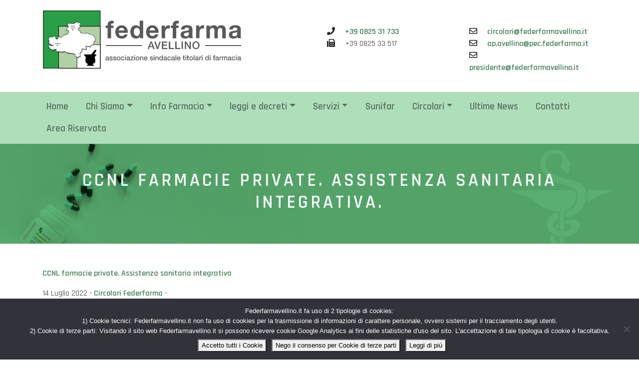

--- FILE ---
content_type: text/html; charset=UTF-8
request_url: https://federfarmavellino.it/ccnl-farmacie-private-assistenza-sanitaria-integrativa-2/
body_size: 10805
content:
<!doctype html>
<html lang="it-IT">

<head>
  <meta charset="UTF-8">
  <meta name="viewport" content="width=device-width, initial-scale=1">
  <link rel="profile" href="http://gmpg.org/xfn/11">
  <meta name='robots' content='index, follow, max-image-preview:large, max-snippet:-1, max-video-preview:-1' />
	<style>img:is([sizes="auto" i], [sizes^="auto," i]) { contain-intrinsic-size: 3000px 1500px }</style>
	
	<!-- This site is optimized with the Yoast SEO plugin v26.8 - https://yoast.com/product/yoast-seo-wordpress/ -->
	<title>CCNL farmacie private. Assistenza sanitaria integrativa. - Federfarma Avellino</title>
	<link rel="canonical" href="https://federfarmavellino.it/ccnl-farmacie-private-assistenza-sanitaria-integrativa-2/" />
	<meta property="og:locale" content="it_IT" />
	<meta property="og:type" content="article" />
	<meta property="og:title" content="CCNL farmacie private. Assistenza sanitaria integrativa. - Federfarma Avellino" />
	<meta property="og:description" content="CCNL farmacie private. Assistenza sanitaria integrativa" />
	<meta property="og:url" content="https://federfarmavellino.it/ccnl-farmacie-private-assistenza-sanitaria-integrativa-2/" />
	<meta property="og:site_name" content="Federfarma Avellino" />
	<meta property="article:published_time" content="2022-07-14T07:18:27+00:00" />
	<meta name="author" content="Anna" />
	<meta name="twitter:card" content="summary_large_image" />
	<meta name="twitter:label1" content="Scritto da" />
	<meta name="twitter:data1" content="Anna" />
	<meta name="twitter:label2" content="Tempo di lettura stimato" />
	<meta name="twitter:data2" content="1 minuto" />
	<script type="application/ld+json" class="yoast-schema-graph">{"@context":"https://schema.org","@graph":[{"@type":"Article","@id":"https://federfarmavellino.it/ccnl-farmacie-private-assistenza-sanitaria-integrativa-2/#article","isPartOf":{"@id":"https://federfarmavellino.it/ccnl-farmacie-private-assistenza-sanitaria-integrativa-2/"},"author":{"name":"Anna","@id":"https://federfarmavellino.it/#/schema/person/fd423d89a751a4ce9c0ba1684a1aedc1"},"headline":"CCNL farmacie private. Assistenza sanitaria integrativa.","datePublished":"2022-07-14T07:18:27+00:00","mainEntityOfPage":{"@id":"https://federfarmavellino.it/ccnl-farmacie-private-assistenza-sanitaria-integrativa-2/"},"wordCount":12,"publisher":{"@id":"https://federfarmavellino.it/#organization"},"articleSection":["Circolari Federfarma"],"inLanguage":"it-IT"},{"@type":"WebPage","@id":"https://federfarmavellino.it/ccnl-farmacie-private-assistenza-sanitaria-integrativa-2/","url":"https://federfarmavellino.it/ccnl-farmacie-private-assistenza-sanitaria-integrativa-2/","name":"CCNL farmacie private. Assistenza sanitaria integrativa. - Federfarma Avellino","isPartOf":{"@id":"https://federfarmavellino.it/#website"},"datePublished":"2022-07-14T07:18:27+00:00","breadcrumb":{"@id":"https://federfarmavellino.it/ccnl-farmacie-private-assistenza-sanitaria-integrativa-2/#breadcrumb"},"inLanguage":"it-IT","potentialAction":[{"@type":"ReadAction","target":["https://federfarmavellino.it/ccnl-farmacie-private-assistenza-sanitaria-integrativa-2/"]}]},{"@type":"BreadcrumbList","@id":"https://federfarmavellino.it/ccnl-farmacie-private-assistenza-sanitaria-integrativa-2/#breadcrumb","itemListElement":[{"@type":"ListItem","position":1,"name":"Home","item":"https://federfarmavellino.it/"},{"@type":"ListItem","position":2,"name":"Archivio News","item":"https://federfarmavellino.it/ultime-notizie/"},{"@type":"ListItem","position":3,"name":"CCNL farmacie private. Assistenza sanitaria integrativa."}]},{"@type":"WebSite","@id":"https://federfarmavellino.it/#website","url":"https://federfarmavellino.it/","name":"Federfarma Avellino","description":"Associazione sindacale titolari di farmacia","publisher":{"@id":"https://federfarmavellino.it/#organization"},"potentialAction":[{"@type":"SearchAction","target":{"@type":"EntryPoint","urlTemplate":"https://federfarmavellino.it/?s={search_term_string}"},"query-input":{"@type":"PropertyValueSpecification","valueRequired":true,"valueName":"search_term_string"}}],"inLanguage":"it-IT"},{"@type":"Organization","@id":"https://federfarmavellino.it/#organization","name":"Federfarma Avellino, associazione sindacale titolari di farmacie","url":"https://federfarmavellino.it/","logo":{"@type":"ImageObject","inLanguage":"it-IT","@id":"https://federfarmavellino.it/#/schema/logo/image/","url":"https://federfarmavellino.it/wp-content/uploads/2018/09/logo.svg","contentUrl":"https://federfarmavellino.it/wp-content/uploads/2018/09/logo.svg","width":1,"height":1,"caption":"Federfarma Avellino, associazione sindacale titolari di farmacie"},"image":{"@id":"https://federfarmavellino.it/#/schema/logo/image/"}},{"@type":"Person","@id":"https://federfarmavellino.it/#/schema/person/fd423d89a751a4ce9c0ba1684a1aedc1","name":"Anna","image":{"@type":"ImageObject","inLanguage":"it-IT","@id":"https://federfarmavellino.it/#/schema/person/image/","url":"https://secure.gravatar.com/avatar/ac2ad026fd6948c3fd0f667851008ff656ed23c53a5c9d60cf1dddcd0cdcae26?s=96&d=mm&r=g","contentUrl":"https://secure.gravatar.com/avatar/ac2ad026fd6948c3fd0f667851008ff656ed23c53a5c9d60cf1dddcd0cdcae26?s=96&d=mm&r=g","caption":"Anna"}}]}</script>
	<!-- / Yoast SEO plugin. -->


<link rel='dns-prefetch' href='//cdnjs.cloudflare.com' />
<link rel='dns-prefetch' href='//fonts.googleapis.com' />
<link rel='dns-prefetch' href='//use.fontawesome.com' />
<script type="text/javascript">
/* <![CDATA[ */
window._wpemojiSettings = {"baseUrl":"https:\/\/s.w.org\/images\/core\/emoji\/16.0.1\/72x72\/","ext":".png","svgUrl":"https:\/\/s.w.org\/images\/core\/emoji\/16.0.1\/svg\/","svgExt":".svg","source":{"concatemoji":"https:\/\/federfarmavellino.it\/wp-includes\/js\/wp-emoji-release.min.js?ver=fdc5b9d5fa627e3ac972e5fba597987b"}};
/*! This file is auto-generated */
!function(s,n){var o,i,e;function c(e){try{var t={supportTests:e,timestamp:(new Date).valueOf()};sessionStorage.setItem(o,JSON.stringify(t))}catch(e){}}function p(e,t,n){e.clearRect(0,0,e.canvas.width,e.canvas.height),e.fillText(t,0,0);var t=new Uint32Array(e.getImageData(0,0,e.canvas.width,e.canvas.height).data),a=(e.clearRect(0,0,e.canvas.width,e.canvas.height),e.fillText(n,0,0),new Uint32Array(e.getImageData(0,0,e.canvas.width,e.canvas.height).data));return t.every(function(e,t){return e===a[t]})}function u(e,t){e.clearRect(0,0,e.canvas.width,e.canvas.height),e.fillText(t,0,0);for(var n=e.getImageData(16,16,1,1),a=0;a<n.data.length;a++)if(0!==n.data[a])return!1;return!0}function f(e,t,n,a){switch(t){case"flag":return n(e,"\ud83c\udff3\ufe0f\u200d\u26a7\ufe0f","\ud83c\udff3\ufe0f\u200b\u26a7\ufe0f")?!1:!n(e,"\ud83c\udde8\ud83c\uddf6","\ud83c\udde8\u200b\ud83c\uddf6")&&!n(e,"\ud83c\udff4\udb40\udc67\udb40\udc62\udb40\udc65\udb40\udc6e\udb40\udc67\udb40\udc7f","\ud83c\udff4\u200b\udb40\udc67\u200b\udb40\udc62\u200b\udb40\udc65\u200b\udb40\udc6e\u200b\udb40\udc67\u200b\udb40\udc7f");case"emoji":return!a(e,"\ud83e\udedf")}return!1}function g(e,t,n,a){var r="undefined"!=typeof WorkerGlobalScope&&self instanceof WorkerGlobalScope?new OffscreenCanvas(300,150):s.createElement("canvas"),o=r.getContext("2d",{willReadFrequently:!0}),i=(o.textBaseline="top",o.font="600 32px Arial",{});return e.forEach(function(e){i[e]=t(o,e,n,a)}),i}function t(e){var t=s.createElement("script");t.src=e,t.defer=!0,s.head.appendChild(t)}"undefined"!=typeof Promise&&(o="wpEmojiSettingsSupports",i=["flag","emoji"],n.supports={everything:!0,everythingExceptFlag:!0},e=new Promise(function(e){s.addEventListener("DOMContentLoaded",e,{once:!0})}),new Promise(function(t){var n=function(){try{var e=JSON.parse(sessionStorage.getItem(o));if("object"==typeof e&&"number"==typeof e.timestamp&&(new Date).valueOf()<e.timestamp+604800&&"object"==typeof e.supportTests)return e.supportTests}catch(e){}return null}();if(!n){if("undefined"!=typeof Worker&&"undefined"!=typeof OffscreenCanvas&&"undefined"!=typeof URL&&URL.createObjectURL&&"undefined"!=typeof Blob)try{var e="postMessage("+g.toString()+"("+[JSON.stringify(i),f.toString(),p.toString(),u.toString()].join(",")+"));",a=new Blob([e],{type:"text/javascript"}),r=new Worker(URL.createObjectURL(a),{name:"wpTestEmojiSupports"});return void(r.onmessage=function(e){c(n=e.data),r.terminate(),t(n)})}catch(e){}c(n=g(i,f,p,u))}t(n)}).then(function(e){for(var t in e)n.supports[t]=e[t],n.supports.everything=n.supports.everything&&n.supports[t],"flag"!==t&&(n.supports.everythingExceptFlag=n.supports.everythingExceptFlag&&n.supports[t]);n.supports.everythingExceptFlag=n.supports.everythingExceptFlag&&!n.supports.flag,n.DOMReady=!1,n.readyCallback=function(){n.DOMReady=!0}}).then(function(){return e}).then(function(){var e;n.supports.everything||(n.readyCallback(),(e=n.source||{}).concatemoji?t(e.concatemoji):e.wpemoji&&e.twemoji&&(t(e.twemoji),t(e.wpemoji)))}))}((window,document),window._wpemojiSettings);
/* ]]> */
</script>
<style id='wp-emoji-styles-inline-css' type='text/css'>

	img.wp-smiley, img.emoji {
		display: inline !important;
		border: none !important;
		box-shadow: none !important;
		height: 1em !important;
		width: 1em !important;
		margin: 0 0.07em !important;
		vertical-align: -0.1em !important;
		background: none !important;
		padding: 0 !important;
	}
</style>
<link rel='stylesheet' id='wp-block-library-css' href='https://federfarmavellino.it/wp-includes/css/dist/block-library/style.min.css?ver=fdc5b9d5fa627e3ac972e5fba597987b' type='text/css' media='all' />
<style id='classic-theme-styles-inline-css' type='text/css'>
/*! This file is auto-generated */
.wp-block-button__link{color:#fff;background-color:#32373c;border-radius:9999px;box-shadow:none;text-decoration:none;padding:calc(.667em + 2px) calc(1.333em + 2px);font-size:1.125em}.wp-block-file__button{background:#32373c;color:#fff;text-decoration:none}
</style>
<style id='global-styles-inline-css' type='text/css'>
:root{--wp--preset--aspect-ratio--square: 1;--wp--preset--aspect-ratio--4-3: 4/3;--wp--preset--aspect-ratio--3-4: 3/4;--wp--preset--aspect-ratio--3-2: 3/2;--wp--preset--aspect-ratio--2-3: 2/3;--wp--preset--aspect-ratio--16-9: 16/9;--wp--preset--aspect-ratio--9-16: 9/16;--wp--preset--color--black: #000000;--wp--preset--color--cyan-bluish-gray: #abb8c3;--wp--preset--color--white: #ffffff;--wp--preset--color--pale-pink: #f78da7;--wp--preset--color--vivid-red: #cf2e2e;--wp--preset--color--luminous-vivid-orange: #ff6900;--wp--preset--color--luminous-vivid-amber: #fcb900;--wp--preset--color--light-green-cyan: #7bdcb5;--wp--preset--color--vivid-green-cyan: #00d084;--wp--preset--color--pale-cyan-blue: #8ed1fc;--wp--preset--color--vivid-cyan-blue: #0693e3;--wp--preset--color--vivid-purple: #9b51e0;--wp--preset--gradient--vivid-cyan-blue-to-vivid-purple: linear-gradient(135deg,rgba(6,147,227,1) 0%,rgb(155,81,224) 100%);--wp--preset--gradient--light-green-cyan-to-vivid-green-cyan: linear-gradient(135deg,rgb(122,220,180) 0%,rgb(0,208,130) 100%);--wp--preset--gradient--luminous-vivid-amber-to-luminous-vivid-orange: linear-gradient(135deg,rgba(252,185,0,1) 0%,rgba(255,105,0,1) 100%);--wp--preset--gradient--luminous-vivid-orange-to-vivid-red: linear-gradient(135deg,rgba(255,105,0,1) 0%,rgb(207,46,46) 100%);--wp--preset--gradient--very-light-gray-to-cyan-bluish-gray: linear-gradient(135deg,rgb(238,238,238) 0%,rgb(169,184,195) 100%);--wp--preset--gradient--cool-to-warm-spectrum: linear-gradient(135deg,rgb(74,234,220) 0%,rgb(151,120,209) 20%,rgb(207,42,186) 40%,rgb(238,44,130) 60%,rgb(251,105,98) 80%,rgb(254,248,76) 100%);--wp--preset--gradient--blush-light-purple: linear-gradient(135deg,rgb(255,206,236) 0%,rgb(152,150,240) 100%);--wp--preset--gradient--blush-bordeaux: linear-gradient(135deg,rgb(254,205,165) 0%,rgb(254,45,45) 50%,rgb(107,0,62) 100%);--wp--preset--gradient--luminous-dusk: linear-gradient(135deg,rgb(255,203,112) 0%,rgb(199,81,192) 50%,rgb(65,88,208) 100%);--wp--preset--gradient--pale-ocean: linear-gradient(135deg,rgb(255,245,203) 0%,rgb(182,227,212) 50%,rgb(51,167,181) 100%);--wp--preset--gradient--electric-grass: linear-gradient(135deg,rgb(202,248,128) 0%,rgb(113,206,126) 100%);--wp--preset--gradient--midnight: linear-gradient(135deg,rgb(2,3,129) 0%,rgb(40,116,252) 100%);--wp--preset--font-size--small: 13px;--wp--preset--font-size--medium: 20px;--wp--preset--font-size--large: 36px;--wp--preset--font-size--x-large: 42px;--wp--preset--spacing--20: 0.44rem;--wp--preset--spacing--30: 0.67rem;--wp--preset--spacing--40: 1rem;--wp--preset--spacing--50: 1.5rem;--wp--preset--spacing--60: 2.25rem;--wp--preset--spacing--70: 3.38rem;--wp--preset--spacing--80: 5.06rem;--wp--preset--shadow--natural: 6px 6px 9px rgba(0, 0, 0, 0.2);--wp--preset--shadow--deep: 12px 12px 50px rgba(0, 0, 0, 0.4);--wp--preset--shadow--sharp: 6px 6px 0px rgba(0, 0, 0, 0.2);--wp--preset--shadow--outlined: 6px 6px 0px -3px rgba(255, 255, 255, 1), 6px 6px rgba(0, 0, 0, 1);--wp--preset--shadow--crisp: 6px 6px 0px rgba(0, 0, 0, 1);}:where(.is-layout-flex){gap: 0.5em;}:where(.is-layout-grid){gap: 0.5em;}body .is-layout-flex{display: flex;}.is-layout-flex{flex-wrap: wrap;align-items: center;}.is-layout-flex > :is(*, div){margin: 0;}body .is-layout-grid{display: grid;}.is-layout-grid > :is(*, div){margin: 0;}:where(.wp-block-columns.is-layout-flex){gap: 2em;}:where(.wp-block-columns.is-layout-grid){gap: 2em;}:where(.wp-block-post-template.is-layout-flex){gap: 1.25em;}:where(.wp-block-post-template.is-layout-grid){gap: 1.25em;}.has-black-color{color: var(--wp--preset--color--black) !important;}.has-cyan-bluish-gray-color{color: var(--wp--preset--color--cyan-bluish-gray) !important;}.has-white-color{color: var(--wp--preset--color--white) !important;}.has-pale-pink-color{color: var(--wp--preset--color--pale-pink) !important;}.has-vivid-red-color{color: var(--wp--preset--color--vivid-red) !important;}.has-luminous-vivid-orange-color{color: var(--wp--preset--color--luminous-vivid-orange) !important;}.has-luminous-vivid-amber-color{color: var(--wp--preset--color--luminous-vivid-amber) !important;}.has-light-green-cyan-color{color: var(--wp--preset--color--light-green-cyan) !important;}.has-vivid-green-cyan-color{color: var(--wp--preset--color--vivid-green-cyan) !important;}.has-pale-cyan-blue-color{color: var(--wp--preset--color--pale-cyan-blue) !important;}.has-vivid-cyan-blue-color{color: var(--wp--preset--color--vivid-cyan-blue) !important;}.has-vivid-purple-color{color: var(--wp--preset--color--vivid-purple) !important;}.has-black-background-color{background-color: var(--wp--preset--color--black) !important;}.has-cyan-bluish-gray-background-color{background-color: var(--wp--preset--color--cyan-bluish-gray) !important;}.has-white-background-color{background-color: var(--wp--preset--color--white) !important;}.has-pale-pink-background-color{background-color: var(--wp--preset--color--pale-pink) !important;}.has-vivid-red-background-color{background-color: var(--wp--preset--color--vivid-red) !important;}.has-luminous-vivid-orange-background-color{background-color: var(--wp--preset--color--luminous-vivid-orange) !important;}.has-luminous-vivid-amber-background-color{background-color: var(--wp--preset--color--luminous-vivid-amber) !important;}.has-light-green-cyan-background-color{background-color: var(--wp--preset--color--light-green-cyan) !important;}.has-vivid-green-cyan-background-color{background-color: var(--wp--preset--color--vivid-green-cyan) !important;}.has-pale-cyan-blue-background-color{background-color: var(--wp--preset--color--pale-cyan-blue) !important;}.has-vivid-cyan-blue-background-color{background-color: var(--wp--preset--color--vivid-cyan-blue) !important;}.has-vivid-purple-background-color{background-color: var(--wp--preset--color--vivid-purple) !important;}.has-black-border-color{border-color: var(--wp--preset--color--black) !important;}.has-cyan-bluish-gray-border-color{border-color: var(--wp--preset--color--cyan-bluish-gray) !important;}.has-white-border-color{border-color: var(--wp--preset--color--white) !important;}.has-pale-pink-border-color{border-color: var(--wp--preset--color--pale-pink) !important;}.has-vivid-red-border-color{border-color: var(--wp--preset--color--vivid-red) !important;}.has-luminous-vivid-orange-border-color{border-color: var(--wp--preset--color--luminous-vivid-orange) !important;}.has-luminous-vivid-amber-border-color{border-color: var(--wp--preset--color--luminous-vivid-amber) !important;}.has-light-green-cyan-border-color{border-color: var(--wp--preset--color--light-green-cyan) !important;}.has-vivid-green-cyan-border-color{border-color: var(--wp--preset--color--vivid-green-cyan) !important;}.has-pale-cyan-blue-border-color{border-color: var(--wp--preset--color--pale-cyan-blue) !important;}.has-vivid-cyan-blue-border-color{border-color: var(--wp--preset--color--vivid-cyan-blue) !important;}.has-vivid-purple-border-color{border-color: var(--wp--preset--color--vivid-purple) !important;}.has-vivid-cyan-blue-to-vivid-purple-gradient-background{background: var(--wp--preset--gradient--vivid-cyan-blue-to-vivid-purple) !important;}.has-light-green-cyan-to-vivid-green-cyan-gradient-background{background: var(--wp--preset--gradient--light-green-cyan-to-vivid-green-cyan) !important;}.has-luminous-vivid-amber-to-luminous-vivid-orange-gradient-background{background: var(--wp--preset--gradient--luminous-vivid-amber-to-luminous-vivid-orange) !important;}.has-luminous-vivid-orange-to-vivid-red-gradient-background{background: var(--wp--preset--gradient--luminous-vivid-orange-to-vivid-red) !important;}.has-very-light-gray-to-cyan-bluish-gray-gradient-background{background: var(--wp--preset--gradient--very-light-gray-to-cyan-bluish-gray) !important;}.has-cool-to-warm-spectrum-gradient-background{background: var(--wp--preset--gradient--cool-to-warm-spectrum) !important;}.has-blush-light-purple-gradient-background{background: var(--wp--preset--gradient--blush-light-purple) !important;}.has-blush-bordeaux-gradient-background{background: var(--wp--preset--gradient--blush-bordeaux) !important;}.has-luminous-dusk-gradient-background{background: var(--wp--preset--gradient--luminous-dusk) !important;}.has-pale-ocean-gradient-background{background: var(--wp--preset--gradient--pale-ocean) !important;}.has-electric-grass-gradient-background{background: var(--wp--preset--gradient--electric-grass) !important;}.has-midnight-gradient-background{background: var(--wp--preset--gradient--midnight) !important;}.has-small-font-size{font-size: var(--wp--preset--font-size--small) !important;}.has-medium-font-size{font-size: var(--wp--preset--font-size--medium) !important;}.has-large-font-size{font-size: var(--wp--preset--font-size--large) !important;}.has-x-large-font-size{font-size: var(--wp--preset--font-size--x-large) !important;}
:where(.wp-block-post-template.is-layout-flex){gap: 1.25em;}:where(.wp-block-post-template.is-layout-grid){gap: 1.25em;}
:where(.wp-block-columns.is-layout-flex){gap: 2em;}:where(.wp-block-columns.is-layout-grid){gap: 2em;}
:root :where(.wp-block-pullquote){font-size: 1.5em;line-height: 1.6;}
</style>
<link rel='stylesheet' id='contact-form-7-css' href='https://federfarmavellino.it/wp-content/plugins/contact-form-7/includes/css/styles.css?ver=6.1.4' type='text/css' media='all' />
<link rel='stylesheet' id='cookie-notice-front-css' href='https://federfarmavellino.it/wp-content/plugins/cookie-notice/css/front.min.css?ver=2.5.11' type='text/css' media='all' />
<link rel='stylesheet' id='google-font-css' href='https://fonts.googleapis.com/css?family=Rajdhani%3A300%2C400%2C500%2C600%2C700&#038;ver=fdc5b9d5fa627e3ac972e5fba597987b' type='text/css' media='all' />
<link rel='stylesheet' id='bootstrap-css-css' href='https://cdnjs.cloudflare.com/ajax/libs/twitter-bootstrap/4.0.0/css/bootstrap.min.css?ver=fdc5b9d5fa627e3ac972e5fba597987b' type='text/css' media='all' />
<link rel='stylesheet' id='fontawesome-5-css' href='https://use.fontawesome.com/releases/v5.3.1/css/all.css?ver=fdc5b9d5fa627e3ac972e5fba597987b' type='text/css' media='all' />
<link rel='stylesheet' id='fancybox3-css-css' href='https://cdnjs.cloudflare.com/ajax/libs/fancybox/3.3.5/jquery.fancybox.min.css?ver=fdc5b9d5fa627e3ac972e5fba597987b' type='text/css' media='all' />
<link rel='stylesheet' id='owl-css-css' href='https://cdnjs.cloudflare.com/ajax/libs/OwlCarousel2/2.3.3/assets/owl.carousel.min.css?ver=fdc5b9d5fa627e3ac972e5fba597987b' type='text/css' media='all' />
<link rel='stylesheet' id='owl-theme-css-css' href='https://cdnjs.cloudflare.com/ajax/libs/OwlCarousel2/2.3.3/assets/owl.theme.default.min.css?ver=fdc5b9d5fa627e3ac972e5fba597987b' type='text/css' media='all' />
<link rel='stylesheet' id='swiper-css-css' href='https://cdnjs.cloudflare.com/ajax/libs/Swiper/4.2.0/css/swiper.min.css?ver=fdc5b9d5fa627e3ac972e5fba597987b' type='text/css' media='all' />
<link rel='stylesheet' id='WordpressCore-css-css' href='https://federfarmavellino.it/wp-content/themes/templatze4/css/wordpresscore.css?ver=fdc5b9d5fa627e3ac972e5fba597987b' type='text/css' media='all' />
<link rel='stylesheet' id='templze-style-css' href='https://federfarmavellino.it/wp-content/themes/templatze4/style.css?ver=fdc5b9d5fa627e3ac972e5fba597987b' type='text/css' media='all' />
<script type="text/javascript" id="cookie-notice-front-js-before">
/* <![CDATA[ */
var cnArgs = {"ajaxUrl":"https:\/\/federfarmavellino.it\/wp-admin\/admin-ajax.php","nonce":"6c8d04e396","hideEffect":"fade","position":"bottom","onScroll":false,"onScrollOffset":100,"onClick":false,"cookieName":"cookie_notice_accepted","cookieTime":2592000,"cookieTimeRejected":2592000,"globalCookie":false,"redirection":true,"cache":false,"revokeCookies":true,"revokeCookiesOpt":"manual"};
/* ]]> */
</script>
<script type="text/javascript" src="https://federfarmavellino.it/wp-content/plugins/cookie-notice/js/front.min.js?ver=2.5.11" id="cookie-notice-front-js"></script>
<script type="text/javascript" src="https://federfarmavellino.it/wp-includes/js/jquery/jquery.min.js?ver=3.7.1" id="jquery-core-js"></script>
<script type="text/javascript" src="https://federfarmavellino.it/wp-includes/js/jquery/jquery-migrate.min.js?ver=3.4.1" id="jquery-migrate-js"></script>
<link rel="https://api.w.org/" href="https://federfarmavellino.it/wp-json/" /><link rel="alternate" title="JSON" type="application/json" href="https://federfarmavellino.it/wp-json/wp/v2/posts/3492" /><link rel="EditURI" type="application/rsd+xml" title="RSD" href="https://federfarmavellino.it/xmlrpc.php?rsd" />

<link rel='shortlink' href='https://federfarmavellino.it/?p=3492' />
<link rel="alternate" title="oEmbed (JSON)" type="application/json+oembed" href="https://federfarmavellino.it/wp-json/oembed/1.0/embed?url=https%3A%2F%2Ffederfarmavellino.it%2Fccnl-farmacie-private-assistenza-sanitaria-integrativa-2%2F" />
<link rel="alternate" title="oEmbed (XML)" type="text/xml+oembed" href="https://federfarmavellino.it/wp-json/oembed/1.0/embed?url=https%3A%2F%2Ffederfarmavellino.it%2Fccnl-farmacie-private-assistenza-sanitaria-integrativa-2%2F&#038;format=xml" />
<link rel="icon" href="https://federfarmavellino.it/wp-content/uploads/2018/04/cropped-ico-32x32.jpg" sizes="32x32" />
<link rel="icon" href="https://federfarmavellino.it/wp-content/uploads/2018/04/cropped-ico-192x192.jpg" sizes="192x192" />
<link rel="apple-touch-icon" href="https://federfarmavellino.it/wp-content/uploads/2018/04/cropped-ico-180x180.jpg" />
<meta name="msapplication-TileImage" content="https://federfarmavellino.it/wp-content/uploads/2018/04/cropped-ico-270x270.jpg" />
  <meta name="google-site-verification" content="ShqhIBJ-9fK9woG1D6aQqCVMW26DE69YU20XA12WfyI" />
</head>

<body class="wp-singular post-template-default single single-post postid-3492 single-format-standard wp-theme-templatze4 cookies-not-set">

  <header id="masthead" class="site-header" role="banner">
    <div class="top-navbar">
      <div class="container">
        <div class="row">
          <div class="col-md-6">
            <a href="https://federfarmavellino.it">
              <img class="img-fluid" width="400px" src="https://federfarmavellino.it/wp-content/themes/templatze4/images/logo.svg" alt="Federfarma Avellino, Associazione sindacale titolari di farmacia">
            </a>
          </div>
          <div class="col-md-3 d-none  d-lg-block d-xl-block">
            <p class="contact-top-menu">
              <i class="fas fa-phone mr-3"></i>
              <a href="tel:+39082531733">+39 0825 31 733</a>
              <br>
              <i class="fas fa-fax mr-3"></i> +39 0825 33 517
            </p>
          </div>
          <div class="col-md-3 d-none  d-lg-block d-xl-block">
            <p class="contact-top-menu">  
              <i class="far fa-envelope mr-3"></i>
              <a href="mailto:circolari@federfarmavellino.it">circolari@federfarmavellino.it</a>
              <br>
              <i class="far fa-envelope mr-3"></i>
              <a href="mailto:ap.avellino@pec.federfarma.it">ap.avellino@pec.federfarma.it</a>
              <br>
              <i class="far fa-envelope mr-3"></i>
              <a href="mailto:presidente@federfarmavellino.it">presidente@federfarmavellino.it</a> 
            </p>
          </div>
        </div>
      </div>
    </div>
    <nav class="navbar navbar-expand-lg navbar-light bg-light  " role="navigation">
      <div class="container">
        <!-- Brand and toggle get grouped for better mobile display -->
        <button class="navbar-toggler" type="button" data-toggle="collapse" data-target="#bs-example-navbar-collapse-1" aria-controls="bs-example-navbar-collapse-1"
          aria-expanded="false" aria-label="Toggle navigation">
          <span class="navbar-toggler-icon"></span>
        </button>

        <div id="bs-example-navbar-collapse-1" class="collapse navbar-collapse justify-content-center"><ul id="menu-main" class="nav navbar-nav"><li itemscope="itemscope" itemtype="https://www.schema.org/SiteNavigationElement" id="menu-item-20" class="menu-item menu-item-type-post_type menu-item-object-page menu-item-home menu-item-20 nav-item"><a title="Home" href="https://federfarmavellino.it/" class="nav-link">Home</a></li>
<li itemscope="itemscope" itemtype="https://www.schema.org/SiteNavigationElement" id="menu-item-21" class="menu-item menu-item-type-custom menu-item-object-custom menu-item-has-children dropdown menu-item-21 nav-item"><a title="Chi Siamo" href="#" data-toggle="dropdown" aria-haspopup="true" aria-expanded="false" class="dropdown-toggle nav-link" id="menu-item-dropdown-21">Chi Siamo</a>
<ul class="dropdown-menu" aria-labelledby="menu-item-dropdown-21" role="menu">
	<li itemscope="itemscope" itemtype="https://www.schema.org/SiteNavigationElement" id="menu-item-19" class="menu-item menu-item-type-post_type menu-item-object-page menu-item-19 nav-item"><a title="Consiglio" href="https://federfarmavellino.it/consiglio/" class="dropdown-item">Consiglio</a></li>
	<li itemscope="itemscope" itemtype="https://www.schema.org/SiteNavigationElement" id="menu-item-18" class="menu-item menu-item-type-post_type menu-item-object-page menu-item-18 nav-item"><a title="Statuto" href="https://federfarmavellino.it/statuto/" class="dropdown-item">Statuto</a></li>
</ul>
</li>
<li itemscope="itemscope" itemtype="https://www.schema.org/SiteNavigationElement" id="menu-item-22" class="menu-item menu-item-type-custom menu-item-object-custom menu-item-has-children dropdown menu-item-22 nav-item"><a title="Info Farmacia" href="#" data-toggle="dropdown" aria-haspopup="true" aria-expanded="false" class="dropdown-toggle nav-link" id="menu-item-dropdown-22">Info Farmacia</a>
<ul class="dropdown-menu" aria-labelledby="menu-item-dropdown-22" role="menu">
	<li itemscope="itemscope" itemtype="https://www.schema.org/SiteNavigationElement" id="menu-item-27" class="menu-item menu-item-type-post_type menu-item-object-page menu-item-27 nav-item"><a title="Convenzione SSN" href="https://federfarmavellino.it/convenzione-ssn/" class="dropdown-item">Convenzione SSN</a></li>
	<li itemscope="itemscope" itemtype="https://www.schema.org/SiteNavigationElement" id="menu-item-30" class="menu-item menu-item-type-post_type menu-item-object-page menu-item-30 nav-item"><a title="Codice Deontologico" href="https://federfarmavellino.it/codice-deontologico/" class="dropdown-item">Codice Deontologico</a></li>
	<li itemscope="itemscope" itemtype="https://www.schema.org/SiteNavigationElement" id="menu-item-33" class="menu-item menu-item-type-post_type menu-item-object-page menu-item-33 nav-item"><a title="Documenti Utili Farmacia" href="https://federfarmavellino.it/documenti-utili-farmacia/" class="dropdown-item">Documenti Utili Farmacia</a></li>
	<li itemscope="itemscope" itemtype="https://www.schema.org/SiteNavigationElement" id="menu-item-69" class="menu-item menu-item-type-post_type menu-item-object-page menu-item-69 nav-item"><a title="Ispezioni in Farmacia" href="https://federfarmavellino.it/ispezioni-in-farmacia/" class="dropdown-item">Ispezioni in Farmacia</a></li>
	<li itemscope="itemscope" itemtype="https://www.schema.org/SiteNavigationElement" id="menu-item-36" class="menu-item menu-item-type-post_type menu-item-object-page menu-item-36 nav-item"><a title="Spedizione Ricetta" href="https://federfarmavellino.it/spedizione-ricetta/" class="dropdown-item">Spedizione Ricetta</a></li>
	<li itemscope="itemscope" itemtype="https://www.schema.org/SiteNavigationElement" id="menu-item-39" class="menu-item menu-item-type-post_type menu-item-object-page menu-item-39 nav-item"><a title="Invio Dati Art.50" href="https://federfarmavellino.it/invio-dati-art-50/" class="dropdown-item">Invio Dati Art.50</a></li>
	<li itemscope="itemscope" itemtype="https://www.schema.org/SiteNavigationElement" id="menu-item-42" class="menu-item menu-item-type-post_type menu-item-object-page menu-item-42 nav-item"><a title="Veterinari" href="https://federfarmavellino.it/veterinari/" class="dropdown-item">Veterinari</a></li>
	<li itemscope="itemscope" itemtype="https://www.schema.org/SiteNavigationElement" id="menu-item-45" class="menu-item menu-item-type-post_type menu-item-object-page menu-item-45 nav-item"><a title="CCNL" href="https://federfarmavellino.it/ccnl/" class="dropdown-item">CCNL</a></li>
	<li itemscope="itemscope" itemtype="https://www.schema.org/SiteNavigationElement" id="menu-item-48" class="menu-item menu-item-type-post_type menu-item-object-page menu-item-48 nav-item"><a title="Formazione ECM" href="https://federfarmavellino.it/formazione-ecm/" class="dropdown-item">Formazione ECM</a></li>
</ul>
</li>
<li itemscope="itemscope" itemtype="https://www.schema.org/SiteNavigationElement" id="menu-item-23" class="menu-item menu-item-type-custom menu-item-object-custom menu-item-has-children dropdown menu-item-23 nav-item"><a title="leggi e decreti" href="#" data-toggle="dropdown" aria-haspopup="true" aria-expanded="false" class="dropdown-toggle nav-link" id="menu-item-dropdown-23">leggi e decreti</a>
<ul class="dropdown-menu" aria-labelledby="menu-item-dropdown-23" role="menu">
	<li itemscope="itemscope" itemtype="https://www.schema.org/SiteNavigationElement" id="menu-item-1192" class="menu-item menu-item-type-post_type menu-item-object-page menu-item-1192 nav-item"><a title="Decreti Regione Campania" href="https://federfarmavellino.it/decreti-regione-campania/" class="dropdown-item">Decreti Regione Campania</a></li>
	<li itemscope="itemscope" itemtype="https://www.schema.org/SiteNavigationElement" id="menu-item-1203" class="menu-item menu-item-type-post_type menu-item-object-page menu-item-1203 nav-item"><a title="Leggi Regione Campania" href="https://federfarmavellino.it/leggi-regione-campania/" class="dropdown-item">Leggi Regione Campania</a></li>
	<li itemscope="itemscope" itemtype="https://www.schema.org/SiteNavigationElement" id="menu-item-54" class="menu-item menu-item-type-post_type menu-item-object-page menu-item-54 nav-item"><a title="HACCP" href="https://federfarmavellino.it/haccp/" class="dropdown-item">HACCP</a></li>
	<li itemscope="itemscope" itemtype="https://www.schema.org/SiteNavigationElement" id="menu-item-57" class="menu-item menu-item-type-post_type menu-item-object-page menu-item-57 nav-item"><a title="PRIVACY" href="https://federfarmavellino.it/privacy/" class="dropdown-item">PRIVACY</a></li>
	<li itemscope="itemscope" itemtype="https://www.schema.org/SiteNavigationElement" id="menu-item-60" class="menu-item menu-item-type-post_type menu-item-object-page menu-item-60 nav-item"><a title="Sicurezza" href="https://federfarmavellino.it/sicurezza/" class="dropdown-item">Sicurezza</a></li>
	<li itemscope="itemscope" itemtype="https://www.schema.org/SiteNavigationElement" id="menu-item-265" class="menu-item menu-item-type-post_type menu-item-object-page menu-item-265 nav-item"><a title="Ticket Regionale" href="https://federfarmavellino.it/ticket-regionale/" class="dropdown-item">Ticket Regionale</a></li>
	<li itemscope="itemscope" itemtype="https://www.schema.org/SiteNavigationElement" id="menu-item-268" class="menu-item menu-item-type-post_type menu-item-object-page menu-item-268 nav-item"><a title="DPC PHT accordo" href="https://federfarmavellino.it/dpc-pht-accordo/" class="dropdown-item">DPC PHT accordo</a></li>
</ul>
</li>
<li itemscope="itemscope" itemtype="https://www.schema.org/SiteNavigationElement" id="menu-item-24" class="menu-item menu-item-type-custom menu-item-object-custom menu-item-has-children dropdown menu-item-24 nav-item"><a title="Servizi" href="#" data-toggle="dropdown" aria-haspopup="true" aria-expanded="false" class="dropdown-toggle nav-link" id="menu-item-dropdown-24">Servizi</a>
<ul class="dropdown-menu" aria-labelledby="menu-item-dropdown-24" role="menu">
	<li itemscope="itemscope" itemtype="https://www.schema.org/SiteNavigationElement" id="menu-item-72" class="menu-item menu-item-type-post_type menu-item-object-page menu-item-72 nav-item"><a title="Aziende Convenzionate" href="https://federfarmavellino.it/aziende-convenzionate/" class="dropdown-item">Aziende Convenzionate</a></li>
	<li itemscope="itemscope" itemtype="https://www.schema.org/SiteNavigationElement" id="menu-item-78" class="menu-item menu-item-type-post_type menu-item-object-page menu-item-78 nav-item"><a title="Buono Acquisto" href="https://federfarmavellino.it/buono-acquisto/" class="dropdown-item">Buono Acquisto</a></li>
	<li itemscope="itemscope" itemtype="https://www.schema.org/SiteNavigationElement" id="menu-item-84" class="menu-item menu-item-type-post_type menu-item-object-page menu-item-84 nav-item"><a title="Inviaci DCRU" href="https://federfarmavellino.it/inviaci-dcru/" class="dropdown-item">Inviaci DCRU</a></li>
	<li itemscope="itemscope" itemtype="https://www.schema.org/SiteNavigationElement" id="menu-item-209" class="menu-item menu-item-type-post_type menu-item-object-page menu-item-209 nav-item"><a title="Fattura PA" href="https://federfarmavellino.it/fattura-pa/" class="dropdown-item">Fattura PA</a></li>
	<li itemscope="itemscope" itemtype="https://www.schema.org/SiteNavigationElement" id="menu-item-87" class="menu-item menu-item-type-post_type menu-item-object-page menu-item-87 nav-item"><a title="Richiesta scatole per ricette" href="https://federfarmavellino.it/richiesta-scatole-per-ricette/" class="dropdown-item">Richiesta scatole per ricette</a></li>
	<li itemscope="itemscope" itemtype="https://www.schema.org/SiteNavigationElement" id="menu-item-90" class="menu-item menu-item-type-post_type menu-item-object-page menu-item-90 nav-item"><a title="Segnalazione Carenze Medicinali" href="https://federfarmavellino.it/segnalazione-carenze-medicinali/" class="dropdown-item">Segnalazione Carenze Medicinali</a></li>
	<li itemscope="itemscope" itemtype="https://www.schema.org/SiteNavigationElement" id="menu-item-96" class="menu-item menu-item-type-post_type menu-item-object-page menu-item-96 nav-item"><a title="Verifica Periodica degli Strumenti metrici" href="https://federfarmavellino.it/verifica-periodica-degli-strumenti-metrici/" class="dropdown-item">Verifica Periodica degli Strumenti metrici</a></li>
	<li itemscope="itemscope" itemtype="https://www.schema.org/SiteNavigationElement" id="menu-item-216" class="menu-item menu-item-type-custom menu-item-object-custom menu-item-216 nav-item"><a title="Servizi per le Farmacie (federfarma.it)" target="_blank" href="https://www.federfarma.it/login.aspx?ReturnUrl=%2fAccesso-riservato.aspx" class="dropdown-item">Servizi per le Farmacie (federfarma.it)</a></li>
</ul>
</li>
<li itemscope="itemscope" itemtype="https://www.schema.org/SiteNavigationElement" id="menu-item-66" class="menu-item menu-item-type-post_type menu-item-object-page menu-item-66 nav-item"><a title="Sunifar" href="https://federfarmavellino.it/sunifar/" class="nav-link">Sunifar</a></li>
<li itemscope="itemscope" itemtype="https://www.schema.org/SiteNavigationElement" id="menu-item-394" class="menu-item menu-item-type-custom menu-item-object-custom menu-item-has-children dropdown menu-item-394 nav-item"><a title="Circolari" href="#" data-toggle="dropdown" aria-haspopup="true" aria-expanded="false" class="dropdown-toggle nav-link" id="menu-item-dropdown-394">Circolari</a>
<ul class="dropdown-menu" aria-labelledby="menu-item-dropdown-394" role="menu">
	<li itemscope="itemscope" itemtype="https://www.schema.org/SiteNavigationElement" id="menu-item-143" class="menu-item menu-item-type-taxonomy menu-item-object-category current-post-ancestor current-menu-parent current-post-parent active menu-item-143 nav-item"><a title="Circolari Federfarma" href="https://federfarmavellino.it/argomenti/circolari-federfarma/" class="dropdown-item">Circolari Federfarma</a></li>
	<li itemscope="itemscope" itemtype="https://www.schema.org/SiteNavigationElement" id="menu-item-395" class="menu-item menu-item-type-taxonomy menu-item-object-category menu-item-395 nav-item"><a title="Circolari ASL" href="https://federfarmavellino.it/argomenti/circolari-asl/" class="dropdown-item">Circolari ASL</a></li>
	<li itemscope="itemscope" itemtype="https://www.schema.org/SiteNavigationElement" id="menu-item-396" class="menu-item menu-item-type-taxonomy menu-item-object-category menu-item-396 nav-item"><a title="Circolari Regione" href="https://federfarmavellino.it/argomenti/circolari-regione/" class="dropdown-item">Circolari Regione</a></li>
	<li itemscope="itemscope" itemtype="https://www.schema.org/SiteNavigationElement" id="menu-item-402" class="menu-item menu-item-type-taxonomy menu-item-object-category menu-item-402 nav-item"><a title="Pagamenti" href="https://federfarmavellino.it/argomenti/pagamenti/" class="dropdown-item">Pagamenti</a></li>
</ul>
</li>
<li itemscope="itemscope" itemtype="https://www.schema.org/SiteNavigationElement" id="menu-item-413" class="menu-item menu-item-type-taxonomy menu-item-object-category menu-item-413 nav-item"><a title="Ultime News" href="https://federfarmavellino.it/argomenti/news/" class="nav-link">Ultime News</a></li>
<li itemscope="itemscope" itemtype="https://www.schema.org/SiteNavigationElement" id="menu-item-99" class="menu-item menu-item-type-post_type menu-item-object-page menu-item-99 nav-item"><a title="Contatti" href="https://federfarmavellino.it/contatti/" class="nav-link">Contatti</a></li>
<li itemscope="itemscope" itemtype="https://www.schema.org/SiteNavigationElement" id="menu-item-5098" class="menu-item menu-item-type-post_type menu-item-object-page menu-item-5098 nav-item"><a title="Area Riservata" href="https://federfarmavellino.it/area-riservata/" class="nav-link">Area Riservata</a></li>
</ul></div>      </div>

    </nav>
  </header>
  <section style="background:url('https://federfarmavellino.it/wp-content/themes/templatze4/images/bg-title.jpg'); min-height:200px; background-size:cover;" class=" d-flex align-items-center justify-content-center">
<div class="container">
	<div class="row">
		<div class="col-md-12 text-center">
			<h1 class="title-page pt-5 pb-5">CCNL farmacie private. Assistenza sanitaria integrativa.</h1>
		</div>
	</div>
</div>
</section>
<div class="container">
  <div class="row">

    <div class="col-md-12 mt-5 mb-5">
      
        <p><a href="https://federfarmavellino.it/wp-content/uploads/2022/07/CCNL-farmacie-private.-Assistenza-sanitaria-integrativa.pdf">CCNL farmacie private. Assistenza sanitaria integrativa</a></p>
        <p>
          14 Luglio 2022 - <a href="https://federfarmavellino.it/argomenti/circolari-federfarma/" rel="category tag">Circolari Federfarma</a> -         </p>
        <p>
          <hr>
          


 <div class='social-share'>
 <a target="_blank" href="http://www.facebook.com/sharer.php?u=https%3A%2F%2Ffederfarmavellino.it%2Fccnl-farmacie-private-assistenza-sanitaria-integrativa-2%2F"><i class="fab fa-facebook-f"></i></a>
 <a target="_blank" href="https://twitter.com/intent/tweet?url=https%3A%2F%2Ffederfarmavellino.it%2Fccnl-farmacie-private-assistenza-sanitaria-integrativa-2%2F&text=CCNL+farmacie+private.+Assistenza+sanitaria+integrativa."> <i class="fab fa-twitter"></i></a>
 <a href="javascript:void((function()%7Bvar%20e=document.createElement('script');e.setAttribute('type','text/javascript');e.setAttribute('charset','UTF-8');e.setAttribute('src','//assets.pinterest.com/js/pinmarklet.js?r='+Math.random()*99999999);document.body.appendChild(e)%7D)());"><i class="fab fa-pinterest"></i></a>
 <a target="_blank" href="http://www.linkedin.com/shareArticle?mini=true&url=https%3A%2F%2Ffederfarmavellino.it%2Fccnl-farmacie-private-assistenza-sanitaria-integrativa-2%2F"><i class="fab fa-linkedin-in"></i> </a>
 <a href="whatsapp://send?text=CCNL+farmacie+private.+Assistenza+sanitaria+integrativa. https%3A%2F%2Ffederfarmavellino.it%2Fccnl-farmacie-private-assistenza-sanitaria-integrativa-2%2F"><i class="fab fa-whatsapp"></i></a>
 <a target="_blank" href="mailto:?subject=CCNL+farmacie+private.+Assistenza+sanitaria+integrativa.&body=%20https%3A%2F%2Ffederfarmavellino.it%2Fccnl-farmacie-private-assistenza-sanitaria-integrativa-2%2F"><i class="fas fa-envelope"></i></a>
 </div>
        </p>

            </div>
    <div class="col-md-6 text-center">
      &laquo; <a href="https://federfarmavellino.it/sentenza-corte-costituzionale-test-rapidi-e-sierologici-in-farmacia/" rel="prev">Sentenza Corte Costituzionale. Test rapidi e sierologici in farmacia</a>    </div>
    <div class="col-md-6 text-center">
      <a href="https://federfarmavellino.it/covid-19-aggiornamento-indicazioni-per-somministrazione-seconda-dose-booster-quarta-dose/" rel="next">Covid 19 aggiornamento indicazioni per Somministrazione seconda dose Booster- Quarta dose</a> &raquo;    </div>
  </div>

</div>
<footer class="site-footer mt-3 pt-5 ">
  <div class="container">
 <div class="row">
          <div class="col-12 col-md">
            <a href="https://federfarmavellino.it"><img class="img-fluid mb-3 footer-logo" src="https://federfarmavellino.it/wp-content/themes/templatze4/images/logo.svg" alt="" width="200" ></a>
            <ul style="line-height: 2rem;" class="list-unstyled text-small">
<li>
  <i class="fas fa-map-marker-alt mr-3"></i> Viale Italia n. 203/A 83100 Avellino
</li>
<li>
  <i class="fas fa-phone mr-3"></i> <a href="tel:+39082531733">+39 0825 31 733</a>
</li>
<li>
  <i class="fas fa-envelope mr-3"></i> <a href="mailto:circolari@federfarmavellino.it">circolari@federfarmavellino.it</a>
  </li>
  <li>
    <i class="fas fa-envelope mr-3"></i><a href="mailto:ap.avellino@pec.federfarma.it"> ap.avellino@pec.federfarma.it</a>
  </li>
            </ul>
          </div>
          <div class="col-12 col-md">
            <h4>Servizi</h4>
            <div class="divider divider-green"></div>
            <ul class="list-unstyled text-small">
              <li><a class="text-muted" href="https://federfarmavellino.it/buono-acquisto/">Buono acquisto</a></li>
              <li><a class="text-muted" href="https://federfarmavellino.it/inviaci-dcru/">Invio DCRU</a></li>
              <li><a class="text-muted" href="https://federfarmavellino.it/fattura-pa/">Fattura PA</a></li>
              <li><a class="text-muted" href="https://federfarmavellino.it/richiesta-scatole-per-ricette/">Richiesta Scatole Ricette</a></li>
              <li><a class="text-muted" href="https://federfarmavellino.it/segnalazione-carenze-medicinali/">Segnale Carenze Medicinali</a></li>
              <li><a class="text-muted" href="https://federfarmavellino.it/verifica-periodica-degli-strumenti-metrici/">Verifica Strumenti Metrici</a></li>
            </ul>
          </div>
          <div class="col-12 col-md">
            <h4>Risorse Utili</h4>
            <div class="divider divider-green"></div>
            <ul class="list-unstyled text-small">
              <li><a class="text-muted" href="https://federfarmavellino.it/ultime-notizie/">Archivio News</a></li>
              <li><a class="text-muted" href="https://federfarmavellino.it/argomenti/circolari-federfarma/">Circolari Federfarma</a></li>
              <li><a class="text-muted" href="https://federfarmavellino.it/argomenti/circolari-asl/">Circolari ASL</a></li>
              <li><a class="text-muted" href="https://federfarmavellino.it/argomenti/circolari-regione/">Circolari Regione</a></li>
              <li><a class="text-muted" href="https://federfarmavellino.it/consiglio/">Consiglio Direttivo</a></li>
              <li><a class="text-muted" href="https://federfarmavellino.it/statuto/">Statuto</a></li>
              
            </ul>
          </div>
          <div class="col-12 col-md">
            <h4>Link Utili</h4>
            <div class="divider divider-green"></div>
            <ul class="list-unstyled text-small">
              <li><a class="text-muted" target="_blank" href="https://www.federfarma.it/">Federfarma.it</a></li>
              <li><a class="text-muted" target="_blank" href="http://www.federfarmachannel.it/index.php">Federfarmachannel.it</a></li>
              <li><a class="text-muted" target="_blank" href="https://www.ordinefarmacistiavellino.it/">Ordine dei Farmacisti di Avellino</a></li>
              <li><a class="text-muted" target="_blank" href="http://www.agenziafarmaco.gov.it/">Agenzia Italiana del Farmaco</a></li>
              <li><a class="text-muted" target="_blank" href="http://www.salute.gov.it/">Ministero della salute</a></li>
              <li><a class="text-muted" target="_blank" href="http://www.mef.gov.it/">Ministero Economie e Finanze</a></li>
            </ul>
          </div>
        </div>
    <div class="row">
      <div class="col-md-12">
        <div class="copy-footer text-center pt-3 pb-3">
          <hr>
          <i class="far fa-copyright"></i>
          2026 <strong>Federfarma Avellino</strong> | P.IVA: 02220760645 - CF: 80010150649 |
          <a target="_blank" href="http://federfarmavellino.it/privacy-policy/" title="privacy">Privacy & Cookie Policy</a> | <a href="#" class="cn-revoke-cookie cn-button-inline cn-revoke-inline button" title="Revoca Cookie">Revoca Cookie</a> |  Powered by <a target="_blank" href="https://www.e-direct.it" title="Realizzazione siti Web Avellino" rel="nofollow"> E-direct.it</a>
        </div>
      </div>
    </div>
  </div>
</footer>
<style>

 .scrollToTop

 {
  color:#395B42;

  font-size: 40px;
  padding: 0px 15px;
  text-decoration: none;
  position:fixed;
  z-index: 10;
  bottom:75px;
  right:40px;
  display:none;
 }
 .scrollToTop:hover
 {
  transition: all 0.2s ;
  text-decoration:none;
  -ms-filter: "progid:DXImageTransform.Microsoft.Shadow(Strength=2, Direction=0, Color=#000000)";/*IE 8*/
  text-shadow: 0 0 2px rgba(0,0,0,0.5);/* FF3.5+, Opera 9+, Saf1+, Chrome, IE10 */
  filter: progid:DXImageTransform.Microsoft.Shadow(Strength=2, Direction=135, Color=#000000); /*IE 5.5-7*/
 }
</style>

<a href="#" class="scrollToTop">
 <i class="fa fa-arrow-up" aria-hidden="true"></i> <!-- GoToTopPage Button -->
</a>

<script>
 jQuery(document).ready(function($){
//scroll-Ontop page-------------------------------
  $(window).scroll(function(){
   if($(this).scrollTop()>500){
    $('.scrollToTop').fadeIn();
   } else{
    $('.scrollToTop').fadeOut();
   }
  });
//Click event scroll-Ontop
  $('.scrollToTop').click(function(){
   $('html, body').animate({
    scrollTop:0
   },800);
   return false;
  })
//--------------------------------------
 });
</script>
<script type="speculationrules">
{"prefetch":[{"source":"document","where":{"and":[{"href_matches":"\/*"},{"not":{"href_matches":["\/wp-*.php","\/wp-admin\/*","\/wp-content\/uploads\/*","\/wp-content\/*","\/wp-content\/plugins\/*","\/wp-content\/themes\/templatze4\/*","\/*\\?(.+)"]}},{"not":{"selector_matches":"a[rel~=\"nofollow\"]"}},{"not":{"selector_matches":".no-prefetch, .no-prefetch a"}}]},"eagerness":"conservative"}]}
</script>
<script type="text/javascript" src="https://federfarmavellino.it/wp-includes/js/dist/hooks.min.js?ver=4d63a3d491d11ffd8ac6" id="wp-hooks-js"></script>
<script type="text/javascript" src="https://federfarmavellino.it/wp-includes/js/dist/i18n.min.js?ver=5e580eb46a90c2b997e6" id="wp-i18n-js"></script>
<script type="text/javascript" id="wp-i18n-js-after">
/* <![CDATA[ */
wp.i18n.setLocaleData( { 'text direction\u0004ltr': [ 'ltr' ] } );
/* ]]> */
</script>
<script type="text/javascript" src="https://federfarmavellino.it/wp-content/plugins/contact-form-7/includes/swv/js/index.js?ver=6.1.4" id="swv-js"></script>
<script type="text/javascript" id="contact-form-7-js-translations">
/* <![CDATA[ */
( function( domain, translations ) {
	var localeData = translations.locale_data[ domain ] || translations.locale_data.messages;
	localeData[""].domain = domain;
	wp.i18n.setLocaleData( localeData, domain );
} )( "contact-form-7", {"translation-revision-date":"2026-01-14 20:31:08+0000","generator":"GlotPress\/4.0.3","domain":"messages","locale_data":{"messages":{"":{"domain":"messages","plural-forms":"nplurals=2; plural=n != 1;","lang":"it"},"This contact form is placed in the wrong place.":["Questo modulo di contatto \u00e8 posizionato nel posto sbagliato."],"Error:":["Errore:"]}},"comment":{"reference":"includes\/js\/index.js"}} );
/* ]]> */
</script>
<script type="text/javascript" id="contact-form-7-js-before">
/* <![CDATA[ */
var wpcf7 = {
    "api": {
        "root": "https:\/\/federfarmavellino.it\/wp-json\/",
        "namespace": "contact-form-7\/v1"
    }
};
/* ]]> */
</script>
<script type="text/javascript" src="https://federfarmavellino.it/wp-content/plugins/contact-form-7/includes/js/index.js?ver=6.1.4" id="contact-form-7-js"></script>
<script type="text/javascript" src="https://cdnjs.cloudflare.com/ajax/libs/twitter-bootstrap/4.0.0/js/bootstrap.min.js?ver=fdc5b9d5fa627e3ac972e5fba597987b" id="bootstrap-js-js"></script>
<script type="text/javascript" src="https://cdnjs.cloudflare.com/ajax/libs/popper.js/1.12.9/umd/popper.min.js?ver=fdc5b9d5fa627e3ac972e5fba597987b" id="popper-js-js"></script>
<script type="text/javascript" src="https://cdnjs.cloudflare.com/ajax/libs/fancybox/3.3.5/jquery.fancybox.min.js?ver=fdc5b9d5fa627e3ac972e5fba597987b" id="fancybox3-js-js"></script>
<script type="text/javascript" src="https://cdnjs.cloudflare.com/ajax/libs/OwlCarousel2/2.3.3/owl.carousel.min.js?ver=fdc5b9d5fa627e3ac972e5fba597987b" id="owl-js-js"></script>
<script type="text/javascript" src="https://cdnjs.cloudflare.com/ajax/libs/Swiper/4.2.0/js/swiper.min.js?ver=fdc5b9d5fa627e3ac972e5fba597987b" id="swiper-js-js"></script>
<script type="text/javascript" src="https://federfarmavellino.it/wp-content/themes/templatze4/js/custom.js?ver=fdc5b9d5fa627e3ac972e5fba597987b" id="templze-customJS-js"></script>
<script type="text/javascript" src="https://www.google.com/recaptcha/api.js?render=6LeV4N4ZAAAAANgkqgWm1EWeEShmOu16SST-Y_Of&amp;ver=3.0" id="google-recaptcha-js"></script>
<script type="text/javascript" src="https://federfarmavellino.it/wp-includes/js/dist/vendor/wp-polyfill.min.js?ver=3.15.0" id="wp-polyfill-js"></script>
<script type="text/javascript" id="wpcf7-recaptcha-js-before">
/* <![CDATA[ */
var wpcf7_recaptcha = {
    "sitekey": "6LeV4N4ZAAAAANgkqgWm1EWeEShmOu16SST-Y_Of",
    "actions": {
        "homepage": "homepage",
        "contactform": "contactform"
    }
};
/* ]]> */
</script>
<script type="text/javascript" src="https://federfarmavellino.it/wp-content/plugins/contact-form-7/modules/recaptcha/index.js?ver=6.1.4" id="wpcf7-recaptcha-js"></script>

		<!-- Cookie Notice plugin v2.5.11 by Hu-manity.co https://hu-manity.co/ -->
		<div id="cookie-notice" role="dialog" class="cookie-notice-hidden cookie-revoke-hidden cn-position-bottom" aria-label="Cookie Notice" style="background-color: rgba(50,50,58,1);"><div class="cookie-notice-container" style="color: #fff"><span id="cn-notice-text" class="cn-text-container">Federfarmavellino.it  fa uso di 2 tipologie di cookies: <br>
1) Cookie tecnici:  Federfarmavellino.it non fa uso di cookies per la trasmissione di informazioni di carattere personale, ovvero sistemi per il tracciamento degli utenti. <br>
2) Cookie di terze parti: Visitando il sito web Federfarmavellino.it si possono ricevere cookie Google Analytics ai fini delle statistiche d'uso del sito. L'accettazione di tale tipologia di cookie è facoltativa. <br></span><span id="cn-notice-buttons" class="cn-buttons-container"><button id="cn-accept-cookie" data-cookie-set="accept" class="cn-set-cookie cn-button cn-button-custom button" aria-label="Accetto tutti i Cookie">Accetto tutti i Cookie</button><button id="cn-refuse-cookie" data-cookie-set="refuse" class="cn-set-cookie cn-button cn-button-custom button" aria-label="Nego il consenso per Cookie di terze parti">Nego il consenso per Cookie di terze parti</button><button data-link-url="https://federfarmavellino.it/privacy-policy/" data-link-target="_blank" id="cn-more-info" class="cn-more-info cn-button cn-button-custom button" aria-label="Leggi di più">Leggi di più</button></span><button type="button" id="cn-close-notice" data-cookie-set="accept" class="cn-close-icon" aria-label="Nego il consenso per Cookie di terze parti"></button></div>
			<div class="cookie-revoke-container" style="color: #fff"><span id="cn-revoke-text" class="cn-text-container">Puoi revocare il tuo consenso in qualsiasi momento utilizzando il pulsante Revoca il consenso.</span><span id="cn-revoke-buttons" class="cn-buttons-container"><button id="cn-revoke-cookie" class="cn-revoke-cookie cn-button cn-button-custom button" aria-label="Revoca Cookie">Revoca Cookie</button></span>
			</div>
		</div>
		<!-- / Cookie Notice plugin --></body>

</html>


--- FILE ---
content_type: text/html; charset=utf-8
request_url: https://www.google.com/recaptcha/api2/anchor?ar=1&k=6LeV4N4ZAAAAANgkqgWm1EWeEShmOu16SST-Y_Of&co=aHR0cHM6Ly9mZWRlcmZhcm1hdmVsbGluby5pdDo0NDM.&hl=en&v=PoyoqOPhxBO7pBk68S4YbpHZ&size=invisible&anchor-ms=20000&execute-ms=30000&cb=p7sgyqr9mg8z
body_size: 48735
content:
<!DOCTYPE HTML><html dir="ltr" lang="en"><head><meta http-equiv="Content-Type" content="text/html; charset=UTF-8">
<meta http-equiv="X-UA-Compatible" content="IE=edge">
<title>reCAPTCHA</title>
<style type="text/css">
/* cyrillic-ext */
@font-face {
  font-family: 'Roboto';
  font-style: normal;
  font-weight: 400;
  font-stretch: 100%;
  src: url(//fonts.gstatic.com/s/roboto/v48/KFO7CnqEu92Fr1ME7kSn66aGLdTylUAMa3GUBHMdazTgWw.woff2) format('woff2');
  unicode-range: U+0460-052F, U+1C80-1C8A, U+20B4, U+2DE0-2DFF, U+A640-A69F, U+FE2E-FE2F;
}
/* cyrillic */
@font-face {
  font-family: 'Roboto';
  font-style: normal;
  font-weight: 400;
  font-stretch: 100%;
  src: url(//fonts.gstatic.com/s/roboto/v48/KFO7CnqEu92Fr1ME7kSn66aGLdTylUAMa3iUBHMdazTgWw.woff2) format('woff2');
  unicode-range: U+0301, U+0400-045F, U+0490-0491, U+04B0-04B1, U+2116;
}
/* greek-ext */
@font-face {
  font-family: 'Roboto';
  font-style: normal;
  font-weight: 400;
  font-stretch: 100%;
  src: url(//fonts.gstatic.com/s/roboto/v48/KFO7CnqEu92Fr1ME7kSn66aGLdTylUAMa3CUBHMdazTgWw.woff2) format('woff2');
  unicode-range: U+1F00-1FFF;
}
/* greek */
@font-face {
  font-family: 'Roboto';
  font-style: normal;
  font-weight: 400;
  font-stretch: 100%;
  src: url(//fonts.gstatic.com/s/roboto/v48/KFO7CnqEu92Fr1ME7kSn66aGLdTylUAMa3-UBHMdazTgWw.woff2) format('woff2');
  unicode-range: U+0370-0377, U+037A-037F, U+0384-038A, U+038C, U+038E-03A1, U+03A3-03FF;
}
/* math */
@font-face {
  font-family: 'Roboto';
  font-style: normal;
  font-weight: 400;
  font-stretch: 100%;
  src: url(//fonts.gstatic.com/s/roboto/v48/KFO7CnqEu92Fr1ME7kSn66aGLdTylUAMawCUBHMdazTgWw.woff2) format('woff2');
  unicode-range: U+0302-0303, U+0305, U+0307-0308, U+0310, U+0312, U+0315, U+031A, U+0326-0327, U+032C, U+032F-0330, U+0332-0333, U+0338, U+033A, U+0346, U+034D, U+0391-03A1, U+03A3-03A9, U+03B1-03C9, U+03D1, U+03D5-03D6, U+03F0-03F1, U+03F4-03F5, U+2016-2017, U+2034-2038, U+203C, U+2040, U+2043, U+2047, U+2050, U+2057, U+205F, U+2070-2071, U+2074-208E, U+2090-209C, U+20D0-20DC, U+20E1, U+20E5-20EF, U+2100-2112, U+2114-2115, U+2117-2121, U+2123-214F, U+2190, U+2192, U+2194-21AE, U+21B0-21E5, U+21F1-21F2, U+21F4-2211, U+2213-2214, U+2216-22FF, U+2308-230B, U+2310, U+2319, U+231C-2321, U+2336-237A, U+237C, U+2395, U+239B-23B7, U+23D0, U+23DC-23E1, U+2474-2475, U+25AF, U+25B3, U+25B7, U+25BD, U+25C1, U+25CA, U+25CC, U+25FB, U+266D-266F, U+27C0-27FF, U+2900-2AFF, U+2B0E-2B11, U+2B30-2B4C, U+2BFE, U+3030, U+FF5B, U+FF5D, U+1D400-1D7FF, U+1EE00-1EEFF;
}
/* symbols */
@font-face {
  font-family: 'Roboto';
  font-style: normal;
  font-weight: 400;
  font-stretch: 100%;
  src: url(//fonts.gstatic.com/s/roboto/v48/KFO7CnqEu92Fr1ME7kSn66aGLdTylUAMaxKUBHMdazTgWw.woff2) format('woff2');
  unicode-range: U+0001-000C, U+000E-001F, U+007F-009F, U+20DD-20E0, U+20E2-20E4, U+2150-218F, U+2190, U+2192, U+2194-2199, U+21AF, U+21E6-21F0, U+21F3, U+2218-2219, U+2299, U+22C4-22C6, U+2300-243F, U+2440-244A, U+2460-24FF, U+25A0-27BF, U+2800-28FF, U+2921-2922, U+2981, U+29BF, U+29EB, U+2B00-2BFF, U+4DC0-4DFF, U+FFF9-FFFB, U+10140-1018E, U+10190-1019C, U+101A0, U+101D0-101FD, U+102E0-102FB, U+10E60-10E7E, U+1D2C0-1D2D3, U+1D2E0-1D37F, U+1F000-1F0FF, U+1F100-1F1AD, U+1F1E6-1F1FF, U+1F30D-1F30F, U+1F315, U+1F31C, U+1F31E, U+1F320-1F32C, U+1F336, U+1F378, U+1F37D, U+1F382, U+1F393-1F39F, U+1F3A7-1F3A8, U+1F3AC-1F3AF, U+1F3C2, U+1F3C4-1F3C6, U+1F3CA-1F3CE, U+1F3D4-1F3E0, U+1F3ED, U+1F3F1-1F3F3, U+1F3F5-1F3F7, U+1F408, U+1F415, U+1F41F, U+1F426, U+1F43F, U+1F441-1F442, U+1F444, U+1F446-1F449, U+1F44C-1F44E, U+1F453, U+1F46A, U+1F47D, U+1F4A3, U+1F4B0, U+1F4B3, U+1F4B9, U+1F4BB, U+1F4BF, U+1F4C8-1F4CB, U+1F4D6, U+1F4DA, U+1F4DF, U+1F4E3-1F4E6, U+1F4EA-1F4ED, U+1F4F7, U+1F4F9-1F4FB, U+1F4FD-1F4FE, U+1F503, U+1F507-1F50B, U+1F50D, U+1F512-1F513, U+1F53E-1F54A, U+1F54F-1F5FA, U+1F610, U+1F650-1F67F, U+1F687, U+1F68D, U+1F691, U+1F694, U+1F698, U+1F6AD, U+1F6B2, U+1F6B9-1F6BA, U+1F6BC, U+1F6C6-1F6CF, U+1F6D3-1F6D7, U+1F6E0-1F6EA, U+1F6F0-1F6F3, U+1F6F7-1F6FC, U+1F700-1F7FF, U+1F800-1F80B, U+1F810-1F847, U+1F850-1F859, U+1F860-1F887, U+1F890-1F8AD, U+1F8B0-1F8BB, U+1F8C0-1F8C1, U+1F900-1F90B, U+1F93B, U+1F946, U+1F984, U+1F996, U+1F9E9, U+1FA00-1FA6F, U+1FA70-1FA7C, U+1FA80-1FA89, U+1FA8F-1FAC6, U+1FACE-1FADC, U+1FADF-1FAE9, U+1FAF0-1FAF8, U+1FB00-1FBFF;
}
/* vietnamese */
@font-face {
  font-family: 'Roboto';
  font-style: normal;
  font-weight: 400;
  font-stretch: 100%;
  src: url(//fonts.gstatic.com/s/roboto/v48/KFO7CnqEu92Fr1ME7kSn66aGLdTylUAMa3OUBHMdazTgWw.woff2) format('woff2');
  unicode-range: U+0102-0103, U+0110-0111, U+0128-0129, U+0168-0169, U+01A0-01A1, U+01AF-01B0, U+0300-0301, U+0303-0304, U+0308-0309, U+0323, U+0329, U+1EA0-1EF9, U+20AB;
}
/* latin-ext */
@font-face {
  font-family: 'Roboto';
  font-style: normal;
  font-weight: 400;
  font-stretch: 100%;
  src: url(//fonts.gstatic.com/s/roboto/v48/KFO7CnqEu92Fr1ME7kSn66aGLdTylUAMa3KUBHMdazTgWw.woff2) format('woff2');
  unicode-range: U+0100-02BA, U+02BD-02C5, U+02C7-02CC, U+02CE-02D7, U+02DD-02FF, U+0304, U+0308, U+0329, U+1D00-1DBF, U+1E00-1E9F, U+1EF2-1EFF, U+2020, U+20A0-20AB, U+20AD-20C0, U+2113, U+2C60-2C7F, U+A720-A7FF;
}
/* latin */
@font-face {
  font-family: 'Roboto';
  font-style: normal;
  font-weight: 400;
  font-stretch: 100%;
  src: url(//fonts.gstatic.com/s/roboto/v48/KFO7CnqEu92Fr1ME7kSn66aGLdTylUAMa3yUBHMdazQ.woff2) format('woff2');
  unicode-range: U+0000-00FF, U+0131, U+0152-0153, U+02BB-02BC, U+02C6, U+02DA, U+02DC, U+0304, U+0308, U+0329, U+2000-206F, U+20AC, U+2122, U+2191, U+2193, U+2212, U+2215, U+FEFF, U+FFFD;
}
/* cyrillic-ext */
@font-face {
  font-family: 'Roboto';
  font-style: normal;
  font-weight: 500;
  font-stretch: 100%;
  src: url(//fonts.gstatic.com/s/roboto/v48/KFO7CnqEu92Fr1ME7kSn66aGLdTylUAMa3GUBHMdazTgWw.woff2) format('woff2');
  unicode-range: U+0460-052F, U+1C80-1C8A, U+20B4, U+2DE0-2DFF, U+A640-A69F, U+FE2E-FE2F;
}
/* cyrillic */
@font-face {
  font-family: 'Roboto';
  font-style: normal;
  font-weight: 500;
  font-stretch: 100%;
  src: url(//fonts.gstatic.com/s/roboto/v48/KFO7CnqEu92Fr1ME7kSn66aGLdTylUAMa3iUBHMdazTgWw.woff2) format('woff2');
  unicode-range: U+0301, U+0400-045F, U+0490-0491, U+04B0-04B1, U+2116;
}
/* greek-ext */
@font-face {
  font-family: 'Roboto';
  font-style: normal;
  font-weight: 500;
  font-stretch: 100%;
  src: url(//fonts.gstatic.com/s/roboto/v48/KFO7CnqEu92Fr1ME7kSn66aGLdTylUAMa3CUBHMdazTgWw.woff2) format('woff2');
  unicode-range: U+1F00-1FFF;
}
/* greek */
@font-face {
  font-family: 'Roboto';
  font-style: normal;
  font-weight: 500;
  font-stretch: 100%;
  src: url(//fonts.gstatic.com/s/roboto/v48/KFO7CnqEu92Fr1ME7kSn66aGLdTylUAMa3-UBHMdazTgWw.woff2) format('woff2');
  unicode-range: U+0370-0377, U+037A-037F, U+0384-038A, U+038C, U+038E-03A1, U+03A3-03FF;
}
/* math */
@font-face {
  font-family: 'Roboto';
  font-style: normal;
  font-weight: 500;
  font-stretch: 100%;
  src: url(//fonts.gstatic.com/s/roboto/v48/KFO7CnqEu92Fr1ME7kSn66aGLdTylUAMawCUBHMdazTgWw.woff2) format('woff2');
  unicode-range: U+0302-0303, U+0305, U+0307-0308, U+0310, U+0312, U+0315, U+031A, U+0326-0327, U+032C, U+032F-0330, U+0332-0333, U+0338, U+033A, U+0346, U+034D, U+0391-03A1, U+03A3-03A9, U+03B1-03C9, U+03D1, U+03D5-03D6, U+03F0-03F1, U+03F4-03F5, U+2016-2017, U+2034-2038, U+203C, U+2040, U+2043, U+2047, U+2050, U+2057, U+205F, U+2070-2071, U+2074-208E, U+2090-209C, U+20D0-20DC, U+20E1, U+20E5-20EF, U+2100-2112, U+2114-2115, U+2117-2121, U+2123-214F, U+2190, U+2192, U+2194-21AE, U+21B0-21E5, U+21F1-21F2, U+21F4-2211, U+2213-2214, U+2216-22FF, U+2308-230B, U+2310, U+2319, U+231C-2321, U+2336-237A, U+237C, U+2395, U+239B-23B7, U+23D0, U+23DC-23E1, U+2474-2475, U+25AF, U+25B3, U+25B7, U+25BD, U+25C1, U+25CA, U+25CC, U+25FB, U+266D-266F, U+27C0-27FF, U+2900-2AFF, U+2B0E-2B11, U+2B30-2B4C, U+2BFE, U+3030, U+FF5B, U+FF5D, U+1D400-1D7FF, U+1EE00-1EEFF;
}
/* symbols */
@font-face {
  font-family: 'Roboto';
  font-style: normal;
  font-weight: 500;
  font-stretch: 100%;
  src: url(//fonts.gstatic.com/s/roboto/v48/KFO7CnqEu92Fr1ME7kSn66aGLdTylUAMaxKUBHMdazTgWw.woff2) format('woff2');
  unicode-range: U+0001-000C, U+000E-001F, U+007F-009F, U+20DD-20E0, U+20E2-20E4, U+2150-218F, U+2190, U+2192, U+2194-2199, U+21AF, U+21E6-21F0, U+21F3, U+2218-2219, U+2299, U+22C4-22C6, U+2300-243F, U+2440-244A, U+2460-24FF, U+25A0-27BF, U+2800-28FF, U+2921-2922, U+2981, U+29BF, U+29EB, U+2B00-2BFF, U+4DC0-4DFF, U+FFF9-FFFB, U+10140-1018E, U+10190-1019C, U+101A0, U+101D0-101FD, U+102E0-102FB, U+10E60-10E7E, U+1D2C0-1D2D3, U+1D2E0-1D37F, U+1F000-1F0FF, U+1F100-1F1AD, U+1F1E6-1F1FF, U+1F30D-1F30F, U+1F315, U+1F31C, U+1F31E, U+1F320-1F32C, U+1F336, U+1F378, U+1F37D, U+1F382, U+1F393-1F39F, U+1F3A7-1F3A8, U+1F3AC-1F3AF, U+1F3C2, U+1F3C4-1F3C6, U+1F3CA-1F3CE, U+1F3D4-1F3E0, U+1F3ED, U+1F3F1-1F3F3, U+1F3F5-1F3F7, U+1F408, U+1F415, U+1F41F, U+1F426, U+1F43F, U+1F441-1F442, U+1F444, U+1F446-1F449, U+1F44C-1F44E, U+1F453, U+1F46A, U+1F47D, U+1F4A3, U+1F4B0, U+1F4B3, U+1F4B9, U+1F4BB, U+1F4BF, U+1F4C8-1F4CB, U+1F4D6, U+1F4DA, U+1F4DF, U+1F4E3-1F4E6, U+1F4EA-1F4ED, U+1F4F7, U+1F4F9-1F4FB, U+1F4FD-1F4FE, U+1F503, U+1F507-1F50B, U+1F50D, U+1F512-1F513, U+1F53E-1F54A, U+1F54F-1F5FA, U+1F610, U+1F650-1F67F, U+1F687, U+1F68D, U+1F691, U+1F694, U+1F698, U+1F6AD, U+1F6B2, U+1F6B9-1F6BA, U+1F6BC, U+1F6C6-1F6CF, U+1F6D3-1F6D7, U+1F6E0-1F6EA, U+1F6F0-1F6F3, U+1F6F7-1F6FC, U+1F700-1F7FF, U+1F800-1F80B, U+1F810-1F847, U+1F850-1F859, U+1F860-1F887, U+1F890-1F8AD, U+1F8B0-1F8BB, U+1F8C0-1F8C1, U+1F900-1F90B, U+1F93B, U+1F946, U+1F984, U+1F996, U+1F9E9, U+1FA00-1FA6F, U+1FA70-1FA7C, U+1FA80-1FA89, U+1FA8F-1FAC6, U+1FACE-1FADC, U+1FADF-1FAE9, U+1FAF0-1FAF8, U+1FB00-1FBFF;
}
/* vietnamese */
@font-face {
  font-family: 'Roboto';
  font-style: normal;
  font-weight: 500;
  font-stretch: 100%;
  src: url(//fonts.gstatic.com/s/roboto/v48/KFO7CnqEu92Fr1ME7kSn66aGLdTylUAMa3OUBHMdazTgWw.woff2) format('woff2');
  unicode-range: U+0102-0103, U+0110-0111, U+0128-0129, U+0168-0169, U+01A0-01A1, U+01AF-01B0, U+0300-0301, U+0303-0304, U+0308-0309, U+0323, U+0329, U+1EA0-1EF9, U+20AB;
}
/* latin-ext */
@font-face {
  font-family: 'Roboto';
  font-style: normal;
  font-weight: 500;
  font-stretch: 100%;
  src: url(//fonts.gstatic.com/s/roboto/v48/KFO7CnqEu92Fr1ME7kSn66aGLdTylUAMa3KUBHMdazTgWw.woff2) format('woff2');
  unicode-range: U+0100-02BA, U+02BD-02C5, U+02C7-02CC, U+02CE-02D7, U+02DD-02FF, U+0304, U+0308, U+0329, U+1D00-1DBF, U+1E00-1E9F, U+1EF2-1EFF, U+2020, U+20A0-20AB, U+20AD-20C0, U+2113, U+2C60-2C7F, U+A720-A7FF;
}
/* latin */
@font-face {
  font-family: 'Roboto';
  font-style: normal;
  font-weight: 500;
  font-stretch: 100%;
  src: url(//fonts.gstatic.com/s/roboto/v48/KFO7CnqEu92Fr1ME7kSn66aGLdTylUAMa3yUBHMdazQ.woff2) format('woff2');
  unicode-range: U+0000-00FF, U+0131, U+0152-0153, U+02BB-02BC, U+02C6, U+02DA, U+02DC, U+0304, U+0308, U+0329, U+2000-206F, U+20AC, U+2122, U+2191, U+2193, U+2212, U+2215, U+FEFF, U+FFFD;
}
/* cyrillic-ext */
@font-face {
  font-family: 'Roboto';
  font-style: normal;
  font-weight: 900;
  font-stretch: 100%;
  src: url(//fonts.gstatic.com/s/roboto/v48/KFO7CnqEu92Fr1ME7kSn66aGLdTylUAMa3GUBHMdazTgWw.woff2) format('woff2');
  unicode-range: U+0460-052F, U+1C80-1C8A, U+20B4, U+2DE0-2DFF, U+A640-A69F, U+FE2E-FE2F;
}
/* cyrillic */
@font-face {
  font-family: 'Roboto';
  font-style: normal;
  font-weight: 900;
  font-stretch: 100%;
  src: url(//fonts.gstatic.com/s/roboto/v48/KFO7CnqEu92Fr1ME7kSn66aGLdTylUAMa3iUBHMdazTgWw.woff2) format('woff2');
  unicode-range: U+0301, U+0400-045F, U+0490-0491, U+04B0-04B1, U+2116;
}
/* greek-ext */
@font-face {
  font-family: 'Roboto';
  font-style: normal;
  font-weight: 900;
  font-stretch: 100%;
  src: url(//fonts.gstatic.com/s/roboto/v48/KFO7CnqEu92Fr1ME7kSn66aGLdTylUAMa3CUBHMdazTgWw.woff2) format('woff2');
  unicode-range: U+1F00-1FFF;
}
/* greek */
@font-face {
  font-family: 'Roboto';
  font-style: normal;
  font-weight: 900;
  font-stretch: 100%;
  src: url(//fonts.gstatic.com/s/roboto/v48/KFO7CnqEu92Fr1ME7kSn66aGLdTylUAMa3-UBHMdazTgWw.woff2) format('woff2');
  unicode-range: U+0370-0377, U+037A-037F, U+0384-038A, U+038C, U+038E-03A1, U+03A3-03FF;
}
/* math */
@font-face {
  font-family: 'Roboto';
  font-style: normal;
  font-weight: 900;
  font-stretch: 100%;
  src: url(//fonts.gstatic.com/s/roboto/v48/KFO7CnqEu92Fr1ME7kSn66aGLdTylUAMawCUBHMdazTgWw.woff2) format('woff2');
  unicode-range: U+0302-0303, U+0305, U+0307-0308, U+0310, U+0312, U+0315, U+031A, U+0326-0327, U+032C, U+032F-0330, U+0332-0333, U+0338, U+033A, U+0346, U+034D, U+0391-03A1, U+03A3-03A9, U+03B1-03C9, U+03D1, U+03D5-03D6, U+03F0-03F1, U+03F4-03F5, U+2016-2017, U+2034-2038, U+203C, U+2040, U+2043, U+2047, U+2050, U+2057, U+205F, U+2070-2071, U+2074-208E, U+2090-209C, U+20D0-20DC, U+20E1, U+20E5-20EF, U+2100-2112, U+2114-2115, U+2117-2121, U+2123-214F, U+2190, U+2192, U+2194-21AE, U+21B0-21E5, U+21F1-21F2, U+21F4-2211, U+2213-2214, U+2216-22FF, U+2308-230B, U+2310, U+2319, U+231C-2321, U+2336-237A, U+237C, U+2395, U+239B-23B7, U+23D0, U+23DC-23E1, U+2474-2475, U+25AF, U+25B3, U+25B7, U+25BD, U+25C1, U+25CA, U+25CC, U+25FB, U+266D-266F, U+27C0-27FF, U+2900-2AFF, U+2B0E-2B11, U+2B30-2B4C, U+2BFE, U+3030, U+FF5B, U+FF5D, U+1D400-1D7FF, U+1EE00-1EEFF;
}
/* symbols */
@font-face {
  font-family: 'Roboto';
  font-style: normal;
  font-weight: 900;
  font-stretch: 100%;
  src: url(//fonts.gstatic.com/s/roboto/v48/KFO7CnqEu92Fr1ME7kSn66aGLdTylUAMaxKUBHMdazTgWw.woff2) format('woff2');
  unicode-range: U+0001-000C, U+000E-001F, U+007F-009F, U+20DD-20E0, U+20E2-20E4, U+2150-218F, U+2190, U+2192, U+2194-2199, U+21AF, U+21E6-21F0, U+21F3, U+2218-2219, U+2299, U+22C4-22C6, U+2300-243F, U+2440-244A, U+2460-24FF, U+25A0-27BF, U+2800-28FF, U+2921-2922, U+2981, U+29BF, U+29EB, U+2B00-2BFF, U+4DC0-4DFF, U+FFF9-FFFB, U+10140-1018E, U+10190-1019C, U+101A0, U+101D0-101FD, U+102E0-102FB, U+10E60-10E7E, U+1D2C0-1D2D3, U+1D2E0-1D37F, U+1F000-1F0FF, U+1F100-1F1AD, U+1F1E6-1F1FF, U+1F30D-1F30F, U+1F315, U+1F31C, U+1F31E, U+1F320-1F32C, U+1F336, U+1F378, U+1F37D, U+1F382, U+1F393-1F39F, U+1F3A7-1F3A8, U+1F3AC-1F3AF, U+1F3C2, U+1F3C4-1F3C6, U+1F3CA-1F3CE, U+1F3D4-1F3E0, U+1F3ED, U+1F3F1-1F3F3, U+1F3F5-1F3F7, U+1F408, U+1F415, U+1F41F, U+1F426, U+1F43F, U+1F441-1F442, U+1F444, U+1F446-1F449, U+1F44C-1F44E, U+1F453, U+1F46A, U+1F47D, U+1F4A3, U+1F4B0, U+1F4B3, U+1F4B9, U+1F4BB, U+1F4BF, U+1F4C8-1F4CB, U+1F4D6, U+1F4DA, U+1F4DF, U+1F4E3-1F4E6, U+1F4EA-1F4ED, U+1F4F7, U+1F4F9-1F4FB, U+1F4FD-1F4FE, U+1F503, U+1F507-1F50B, U+1F50D, U+1F512-1F513, U+1F53E-1F54A, U+1F54F-1F5FA, U+1F610, U+1F650-1F67F, U+1F687, U+1F68D, U+1F691, U+1F694, U+1F698, U+1F6AD, U+1F6B2, U+1F6B9-1F6BA, U+1F6BC, U+1F6C6-1F6CF, U+1F6D3-1F6D7, U+1F6E0-1F6EA, U+1F6F0-1F6F3, U+1F6F7-1F6FC, U+1F700-1F7FF, U+1F800-1F80B, U+1F810-1F847, U+1F850-1F859, U+1F860-1F887, U+1F890-1F8AD, U+1F8B0-1F8BB, U+1F8C0-1F8C1, U+1F900-1F90B, U+1F93B, U+1F946, U+1F984, U+1F996, U+1F9E9, U+1FA00-1FA6F, U+1FA70-1FA7C, U+1FA80-1FA89, U+1FA8F-1FAC6, U+1FACE-1FADC, U+1FADF-1FAE9, U+1FAF0-1FAF8, U+1FB00-1FBFF;
}
/* vietnamese */
@font-face {
  font-family: 'Roboto';
  font-style: normal;
  font-weight: 900;
  font-stretch: 100%;
  src: url(//fonts.gstatic.com/s/roboto/v48/KFO7CnqEu92Fr1ME7kSn66aGLdTylUAMa3OUBHMdazTgWw.woff2) format('woff2');
  unicode-range: U+0102-0103, U+0110-0111, U+0128-0129, U+0168-0169, U+01A0-01A1, U+01AF-01B0, U+0300-0301, U+0303-0304, U+0308-0309, U+0323, U+0329, U+1EA0-1EF9, U+20AB;
}
/* latin-ext */
@font-face {
  font-family: 'Roboto';
  font-style: normal;
  font-weight: 900;
  font-stretch: 100%;
  src: url(//fonts.gstatic.com/s/roboto/v48/KFO7CnqEu92Fr1ME7kSn66aGLdTylUAMa3KUBHMdazTgWw.woff2) format('woff2');
  unicode-range: U+0100-02BA, U+02BD-02C5, U+02C7-02CC, U+02CE-02D7, U+02DD-02FF, U+0304, U+0308, U+0329, U+1D00-1DBF, U+1E00-1E9F, U+1EF2-1EFF, U+2020, U+20A0-20AB, U+20AD-20C0, U+2113, U+2C60-2C7F, U+A720-A7FF;
}
/* latin */
@font-face {
  font-family: 'Roboto';
  font-style: normal;
  font-weight: 900;
  font-stretch: 100%;
  src: url(//fonts.gstatic.com/s/roboto/v48/KFO7CnqEu92Fr1ME7kSn66aGLdTylUAMa3yUBHMdazQ.woff2) format('woff2');
  unicode-range: U+0000-00FF, U+0131, U+0152-0153, U+02BB-02BC, U+02C6, U+02DA, U+02DC, U+0304, U+0308, U+0329, U+2000-206F, U+20AC, U+2122, U+2191, U+2193, U+2212, U+2215, U+FEFF, U+FFFD;
}

</style>
<link rel="stylesheet" type="text/css" href="https://www.gstatic.com/recaptcha/releases/PoyoqOPhxBO7pBk68S4YbpHZ/styles__ltr.css">
<script nonce="lGV9YhyyUjSFoRkDLvlf_Q" type="text/javascript">window['__recaptcha_api'] = 'https://www.google.com/recaptcha/api2/';</script>
<script type="text/javascript" src="https://www.gstatic.com/recaptcha/releases/PoyoqOPhxBO7pBk68S4YbpHZ/recaptcha__en.js" nonce="lGV9YhyyUjSFoRkDLvlf_Q">
      
    </script></head>
<body><div id="rc-anchor-alert" class="rc-anchor-alert"></div>
<input type="hidden" id="recaptcha-token" value="[base64]">
<script type="text/javascript" nonce="lGV9YhyyUjSFoRkDLvlf_Q">
      recaptcha.anchor.Main.init("[\x22ainput\x22,[\x22bgdata\x22,\x22\x22,\[base64]/[base64]/MjU1Ong/[base64]/[base64]/[base64]/[base64]/[base64]/[base64]/[base64]/[base64]/[base64]/[base64]/[base64]/[base64]/[base64]/[base64]/[base64]\\u003d\x22,\[base64]\\u003d\\u003d\x22,\x22ZMOLw7fCvBDCm8Ktw5vCiQ/CthoQw6/Do8KfdMKaw6LCqsKYw7fCpUvDgAwbMcOlLXnCgGzDvXMJPsKjMD8Jw7VUGjhVO8OVwoHCu8KkccK/[base64]/Drx8IBx3Cl8Ktwq5lOsKZbEPDpcKtOFh6wr9Pw5jDgG7CmElAKC7Cl8KuDcKEwoUISTBgFQwwf8Kkw69/JsOVCMK9WzJgw5rDi8KLwpAsBGrCuCvCv8KlPS9hTsKLFwXCj0TCs3l4dS8pw77CocKdwonCk0PDgMO1woISM8Khw63CsGzChMKfY8KHw58WEsKnwq/Ds1rDkgLCmsK+worCnxXDp8KgXcOow5HCmXE4J8KewoVvVMOSQD9OU8Kow7obwqxaw63DrlEawpbDlnZbZ1sPMsKhMCgAGGnDh0JcagFMNAs6ejXDlhjDrwHCpArCqsKwOAjDli3Djllfw4HDoAcSwpcOw7jDjnnDnkF7WkXCnHAAwrHDvnrDtcO/dX7DrVJswqhyDX3CgMK+w4NDw4XCrCouGgsYwq0tX8OcNWPCusOWw6wpeMKiMMKnw5s+wp5IwqlNw4LCmMKNbynCuxDCmsOabsKSw6sBw7bCnMO+w4/DggbClkzDmjMVN8KiwrofwoAPw4NsRMOdV8ObwrvDkcO/UBHCiVHDsMONw77CplzChcKkwoxlwrtBwq8CwpVQfcOlXWfChsO/ZVFZJsKBw7ZWamcgw48NwrzDsWFyX8ONwqIbw5lsOcOCYcKXwp3DosKqeHHCmyLCgVDDqsOMM8KkwqYNDirCigrCvMObwrvCqMKRw6jCjHDCsMOCwojDjcOTwqbCvsOcAcKHQXQ7OBvCgcODw4vDghxQVDd2BsOMHgolwr/DlgbDhMOSwqTDk8O5w7LDkyfDlw80w4HCkRbDhkU9w6TCtcKUZ8KZw5bDrcO2w48pwptsw5/[base64]/w5cLfgtJw5sFWMOlw6QbwrDCi8K8w7I7wrXDrMO5asO/KMKoS8Ktw7nDl8OYwps9dxwMX1IXH8KKw57DtcKmwprCuMO7w656wqkZEHwdfQzCqDl3w488A8OjwqLCrTXDj8KpdAHCgcKMwqHCicKEFMOrw7vDo8OJw4nCokDCskgowo/CtcO8wqUzw6kmw6rCu8KMw4AkXcKEMsOoScK2w4vDuXM1HBkqw4HCmRgRwrTCs8Oew6tMEcO1w757w7fCiMKOwoVCwoQ/HhNeC8Kiw4FtwqNJZlHDv8KpKQMOw7VJCHfClcOYw4l9ScK3woXDokMBwr9Hw4XCqhDDlU9tw77DtysoX0hKO15Fc8Kowp4qwqw/[base64]/[base64]/DsgvCg2okw4U4NF9mwoLDvDLCrcOrw5TCkD7DqMOhKsOUMMKRw6EnLkAvw6lLwrQUdj7DkV/CtnzDphrCsSjCjcKVJMOqw4QAwqjDvHjDhcKEwot7wqHDoMOyPidqFcOEP8KwwrgJwrVVw7YJOW3DrwzDl8KIdBnCvsOkPBAVwqdtTMOqw6gHwolNQmYuw4fDoSjDtx3DrcO7HcOOC2nDmi5qd8KBw7/DkMOcwq/CgBZnJRvDlFjCo8O9woHDij/DsCXDkcOeGzPDiEbCjkXDi2DCk3PDpsKaw60BLMKdV0vCnEl0OgXCjcKpw7UkwptweMOIwrxQwqTCkcOiw48hwqjDgsKiw77ClmfCgDAOw7vClTTCvzhBU2RlLUNBwrY/H8Khwrgqw5F1wqbCsivDoW4XCXJOwozCisORMVgtwr7Di8Oww4nCi8KcCQrCmcKlZFzCpjvDvFnCrsOhw7HCkHN3wqk7DBBXPMKSIWzDrncFW3bDoMKrwoPDnMKSejvDtMO3wpQyAcK5wqjDusOow4nCocKqTMOQwrx4w44rwpvCusKpwpLDpsK6w6nDscKDwpTCg28/EljCrcOnX8KxCm90woBawprCm8KJw6rDoh7Cv8KlwqfDtwZCK2oTDl7CpmvDosOow4YmwqgbC8OXwqXDicOfw5giwr8Cw4gGw7MnwqR6IcKjAMKLU8KKdsOGw5koIsOLXsOPwqjDhCzCk8OyAnPCqsOow55Wwph8eXpIFwvDsGVrwqHCgMOOXXc2worCkg/CtCcdXsKgcWpFahoOFcKnJhU/LsKGDMOZdx/Do8OPVCLDkMKfwqoJXlDCvMKlw6vDgEHDs0PDqXZPwqfCm8KpIsOdfMKheEvDoMO6SMOywovCljrCphlEwpHCrMK8w57CmynDoTfDlsOCM8K/BFBoLcKTwprDpcKywrMPw6rDmcO7QMO/w7hIwoI4LHzDksKBw4didGlPw4FvLz/[base64]/[base64]/[base64]/CnVZdOjUrJWfDjQx1wo3CksOPY8KSw5w1TMODBsKkIcKddRJOfTpmL3TCs1kJwpEqw7zDgEspLcOpw7TCpsOWF8Kywo9qO35ULMOhwo7Dhx/[base64]/DksKFBxh3wr/CrMOye2YPOMKePzPCgmcJwoxXUU1uccOuclrDsEDClcOKJcOYWy3CiV0ucsKfUMKVwpbCkgBrO8OuwqHCq8K4w5/[base64]/[base64]/A37DmMOcTF7DsnFMOcKiEXvDh3PCtHjDn1FMNMKiI8Klw7PDoMKXw4PDuMK3F8Kuw4fCqW7Du0zDoi1dwpxpw51gwppGLMKEw5XDlsOyAsKww7jCpS/Dk8KIKcOuwrjCmcOew7/Cr8Kxw6JxwrAkw5h5WwjCkw3DlHIyUcKJDsKqSsKJw5zDsSdMw7BzYDTCgjxYwpRDVQTCm8KMwqLDisODwprDo1wew77ChcORW8KSw7cEwrMoNMKAw5VXFMKkwoPDq3TCucKTw43CvlI6MsKzwplXMRrDtcK/IETDjMO/HntJLBfDl3fDr1JEw6EUK8KcX8OZw6LCssKdAG3DlMOGwo7DiMKQw7Jcw5sCSMK7wprCnMKdw6zDvmjChsKGYSxyUiPDosOrwpQaKwIrwqbDvHxWScO0w48MZsKMcVHCsx/[base64]/DksOAFsOcwrxGw5PCg8Khw6Fjw5MmE8O5dzU/w6kfWcKyw4wUwpsnwoXDm8OGwr3CgRTChsKMdsKBPlVicU5ZR8OSW8OBw4tYw5LDh8K2wrjCncKkwo3CmTF9WQwwMHJBPSVgw4DDi8KlKsOBWRDCqmPCjMOzw6/[base64]/Cn0nDoWtPwq7CqxJ7wpzDqcOINcOJT8ONNxfDklrCi8OvNsO9wo5tw7rCiMKSwq7DhR0rEMOAFgHCsivDlQPCpjXDuSwsw7YrCMKow6vDicKtw7t1ZUfDplxHLgbDjMOgZMK8QQxYw7MkAMOiU8Ovwr/CjcORJhzDicK9wq/[base64]/w4sDwooAwqkJe3PCq8Kxw6kpUsKxwrJxW8Kywo88wpLCoAVOA8Kowp/CucOow5hpwpHDoCnDk3ddUxAhblTDpsK/wpJ1XEU5w7fDkcKHwrLCnWbCicKjAGwxwpTDnkoHIcKZwrPDlcOGUcO4I8OOwprDj0BGAnbDjRPCt8OQwrjDjnbCk8OIfx7CksKEw5YjWnLCtm7Dpx/[base64]/Dl8KbV37CnyNUwpopw6t8OlHCrXp+wrciaR/[base64]/Cq303wqJ1NyfCh8KOw5jDtzYPGSdewqpqw71zwoNIYD3CokfDvgRQwqt/w786w4xmw7bDl3XDmsK1wr7Dm8K0ehw5w4vDkCDDlcKTw7nCmznCvG0GcmBCw5vCrh/CtSJbK8OuU8OJw6woFsOlw4vCssKwP8OfcFN+LRs/[base64]/wqhLUS9uJcKGw7AqRhMcdAvDh07DuxxBw7LCoVrCocONNmVMQMKFwrzDlQ3CkCgEUDHDocOswpkWwp5YHcKQw4LDisKpwpzDpcOhwr7DvMO+JsOlwr/DhjvCmMKkw6UrX8KrJw13wqPCmsKuw7DChR3Cnl5Rw6HDiXAaw7xfw5XCk8O6PgTCncOEw4dKwrLCrVAtYT/Cr2vDi8KNw7TCgMK6F8KWw7VgAsOhw53CjsO2Qk/[base64]/SMKFb37CuF/DssK+woR6J1p6dU88woRYw71Ow4LDm8KdwpzDiSvCvRhAUcK5w784JD7CncO1w4xqGzNJwpARd8KFWlPCqiIQw4PDqwHCkWQ6dkFUARrDiFIxwo/DlMOtOh1cZ8KdwqhsQsK/w6DDsXITLEMkVMO1QMKgwrzDk8OpwqVRw6zDuC3CvcK3wrEIw7tLw4YLaFXDs0wMw4fCo27DgcKDUsKDwoAfwrfCmMKHesOYesK/wo1EQEXDuDJPJ8KSfsOkHsOjwpg/LkvCu8OJV8O3w7/[base64]/CisODaMOSYm4zBE1YBF7CjnQAw7rCh1LDvsOLPikAeMOdXBTCoALCnGnDt8OCC8KHc0fDosKaTQfCqsOYCcOqbXjCiVnDnQPDsSNLfMKiwohHw4PChMKtwp7DkgjCo2ZLTzJpBjNDTcK0NyZTw7fDrsK9VClALMOWLHh+wo7DrcOZwplKw4rDp0/DgCHCnMKrLUbDiUgJCmhfBXItw4Mow5jCqDjCicOowrXDtw4Qw73DvBoOwq3CmiMmfV7CrkDCosKTw5k/[base64]/NsOoFsObw5XDvABCKRgNw7fDg8KdVl/CrcKow67DtBrDoyTDjg/[base64]/JcO1wrHCmsObKHkYw4Zldho8w5ANG8KMw7Bawo9kwrIwdcKGM8KowohhUxtLIV/ClxYzBlLDsMKdLcK5HsOKCsKUM2ASw4lDdiHCnkTCj8O7w67Dj8OnwrBvEl/Dr8K6CnjDlQRkH0dwFsKgAcK5YcK/w4zCjAnDmMOcwoLDjGs1LA4Iw43DisKUEsOXZ8KQw5olwo7CkMKIfsKbwpobwo/DjwQTQSJHw5jCtncFHsOfw5ogwqbDncOGMzt9MMKONHbCqh/CosKwV8KlA0TCvsO7wofClR/CmsKRNRIkw6goS0bDhCQZw6djeMKGwrZBUMOeVj/[base64]/CnsOMw7xxcsKLw7DDoFTDucKoOwYNwofDvXcNAsK3w4o3w7ghX8K4OB5WcBdXwoc7wq3Cmiozw4PCmcKzBk7DhsKAw6fCo8OvwqrCucOow5ZGw4QCw7HDnCICwrLDjWlFw5/DlMKgwrA/w7HCgQQ7wrbCvknCocKnwrchw7MAX8OVAyZgwoTDtQzCrmrDgljDv1XDusObL19owogKw5rCnyrClcOyw40PwpN3O8OqwqrDisK+woPCsjw2wq/CssOhHi5CwprClgBqbWxbwofCkXQ5O0TCsBbCt0PCgsOawqnDp3XDjS3DkcKWBmFKw7/DkcKPwojDusO/C8KRwqMZWiLDvxE4wp3Dl30FecK2R8KQeAPCn8O/BsOxcMK9wpgGw7jCuUbDqMKrccKlRcOLwowhMsOIw61Tw5zDq8KYcmEIcsK7w4tBWsKlMkzDn8Oiw7J5OsODwoPCoC7CphkQwpAGwo5/XsKofMKUOyHDhkZHZsKqwpjDkMKZwrDDtcKFw53DmhfCh07Cu8KVwrjCtMK6w7fChgjDm8KUG8KaY2XDlsOpwrTDn8OJw6vCicOfwoIHYcK4wrd9US4mwq9rwohfCMOgwq3Dl13DncKZw5fCjcOyOX9SwodCwqzDr8OxwqcMTsKcGlDDssOcwpTCgcOpwrfCpC/DtT3CvMOCw6zDqsOcwoUEw7ZxNMOTwoUhwrxJY8O/wocSU8K6w6sfNsKZwqtiw61Tw4/CjlnDpyjCu2fCmcOrNsKGw61vwrTDv8OQVsOHGBgwFsK7eRR0b8OCHsKLbsOQPcOcwrXDhUTDtMKvwovCrQLDpw1cWSHCqjMXw6tIwrM+w5PCrSzCtgjDvsKNTMOiw7UVwojDiMKXw6XCvGp4ZsKeL8KBw4/[base64]/bnDDnQI0wo1FwpDDqMOIwpl+fEXDtMOgJBVWHmVtwpDDqk1pw5fCg8KGWsONN1Fvwp8iBsOiw4TCusOwwpnCn8OLfR5lXyRvD1k+w6XDrUVfI8OKw4Ffw5o9YcKlTcOiAMKTw63CrsKYAsOdwqLCkMO/[base64]/DmMKpXMOswqopY8Kdwo9Fw5jCn8Oaw5liA8KBKsO6ScOXw5xCw5djw5Jfw4nCsCgVwrTCgMKDw6pQGMKRKTnCqsKTTQTCk3zDjsO/wrjDkTYxw4TCtMO3dcKtR8O0wo0IRVF1w5nDncO0w5w1c1bDgMKjwo7CnDZqw4XCtMOfUmLCr8O8NwXCn8OvGADChUkxwrDCkg7Dp2cLwr1bWMO4GE9bw4bCt8Kfw6PCq8KPwq/Di3FvNsKDw5PDqMKaNU8kw5vDq2Zuw7rDllFXw6jDocOZLnrDkkfCssK7GXFvw7TCu8OVw4INwqHDgcOSwop0wqnDjcOCcF5FRTRWJMKHw4rDr2kUw7ABEXrDpsO/[base64]/CtgrChFHCgMOcUsKPXMOBCcK8IMKaPUwVw6Mhwox2T8OOIsOLBz8Dw4rCq8KHw77DvxVow4IKw4/CpMKFwo0rS8Ovw4TCujDDjkHDncKwwrc3a8KPwronw7jDjMKiwr/CjybCnD4tBcOfwph7ecOCOcKqSjlCeXRhw6zDhsKxC2szU8OFw7kQwoklw48JZW1pb249B8K0QsOxwpjDqsKDwqnChW3DmMOZO8KlXMKaJcKLwpHDn8KKw7PDogDCtQd4MHc0CWHDhsOxHMONAsOcecKmwp0QfVJmSDTCnD/DswlUwobDiCNFRMK0w6LDksKwwpJHw6NFwrzDrMK9wprCk8OsMcKzw5vCi8OSwpEGbS7Cm8Kow6/CusOtKn7Cq8O8wprDhsKrEg3DoUJ8wqdMD8KtwpzDngRjw4o6fsOEcWIqblxKwqrCi2gDDMO1aMKxdzUxDldTbMKfwrPChcK/bcKRKC9oCmTCoiQ1VzLCt8K9wpXCjG7DjVXDhcO5wrvCsz7DrQzCgsOKPcOwGMKjwobCpMOOMMONYsOOw53DgCvDnlrDgnwqw4/DjsOoNwYGwqrDpDAuw7ljw6cxwqwpPyxuwoskwp5aF3QVf1XDpDfDnMOyemE0wpMFW1fCt3E4XMO7GMOyw7LCnyzCucKBwprCj8O7ZcOtSiHCuRRgw73DoUjDt8OGw6QEworDvMKYOwfDs0g/wo/DqjhtfRPDtcOJwocZw7DChBpfOcKkw6VywrPDr8Khw6PCqF4Cw4jCi8KQw6Z0wqZyJMO/w63Ch8O9J8OZDMKjw73Ck8Kow7wEw6nDiMK/[base64]/[base64]/DhsK7w77DmMKNw6VgwprCp8OpQ8OvEsOSw6BWw6kRwrAkSkXDncONd8OCw786w4BuwrETKhdCw7wUw4dwVMOjPnYdwq/CqsOxwq/Dp8KzZRHDpijDqjnCgHDCvcKLC8OQGCfDrsOuD8Krw7F6NADDjU/DqB/CoBMcwqrCuigfwrbCsMKLwqFFwrxTBXXDlcK+wpEKHXQ+UcKnwpDDocKcJcOEHMKpwr4HN8OIw77DqcKoFUR8w4vCqgNocgwjw6fCtMOjKcOHej/Ci0xEwqJOO0PCucO3w5JHYCZICcOow4hDZsOWJ8KCwoA1wodHb2TCpQ95w5/CsMOzInERwqI6wqFvRcK/w7jCtHTDh8OZYsO/wofCpilVIAPCkMOzwrTCvWTDqGohw45MO2rDn8KbwpM4SsOJLMKmXmBNw5TDgAATw7kAXXbDncOnC2lJwoZ2w4bCu8KFw4cSwrfDs8O4Y8KKw70ibitzER50YMOaPsOtwoIBwpYAw4R/[base64]/Dm8OQesOqwoTDiMKnYwjCosKNw5l+OsKVw7fCj2rCrMKqHU7DuVHCiA/[base64]/ZcOZw5rCmMKRwr/Crh4AZsKxbXFvw41ewr5Fw5Y/w7Zgw77Dn10+K8OTwoRJw7IGAWgLwrbDhhvDvMKhwqjDpR/[base64]/wq7CpMKncsOjVzpwwokiasKSwpbCrDjCl8OIP8OgUHzDollwLcOLwpogw5DDmMOcCGl4L15rwr9hw6RzE8OowpxHwoDDiE17wrfCngF8w5TDmS1dR8O/w4jDpMKuw6TDojtSHhXCiMOkTBJxXsK7BQrCt3fCsMOOX1bCiQYxCVvDgTrCuMOHwpjDtsODakLCpjwLwqzDnjk+wobCrsKlwopJwobDoSN0dQ/DlsOUw4JZNMOhwobDrljDocOcdjDCjUNrwr/CisK/[base64]/[base64]/CtWHCtcKaZsOKw63Dk8O9wrXCmcOwwpXCvDFYwoQvZmfCpBpIYTHDkDnCg8KLw4TDt00Swrt0w7E/wpgJesKmSsOSBBLDiMKtw45nCSZsSMOoAAUMYMK6wodHS8OQKcOYRMK9eCnCnW42E8KFw7RZwq/Dv8KYwo/[base64]/DghPDlMO/[base64]/DgU4MwovCosOtwrfCjsK2JDp0wpsCwrrDvi8OAcODwpnClxIbwpQOwrlpFMOgwp7Dv0U7f0sFGcKYIMOAwoQUBMOcelrDlMKWFsO+CMOVwpkKT8OqQsO0w4cNaQ/CoDvDtU19w61ASUnDh8Kfc8KZw4AZc8KecsKeHUTCq8Ota8KQwrnCo8KuP11owpdMwqXDm21Twr7DnzpRwrXCncKWXiM1DmAjZcOaT27CgiY6WhBrRDHCjB3DqMOZITF6wpx2CMKSfMKwZ8OBwrRDwofCvVF7NinCujV/DmdEw7kIZiPCqsK2JXvCjTB6wrM/[base64]/DnCjComnCisKSHcKpIcOCIXd3wqHChxFTw5DCsTYKBcOkw5w+LEAGwr7CicOcI8K8DDsqaSjDkcKYw648w6XDhnXDkEHCsirCpHovwozCs8Ouw5U0fMO0w4fCj8OHw6w6csOtwo3Ch8OlE8O8ZcKnwqBlJDYbwo/DtWXCicOqBsOnwp0vwrBsQ8OgK8OLwoAFw64SEgHDhhVaw5vCsCJWw6MKGXzCjsKpw5/Dp1vCgj1DWMOMa3nCusOgwpPClMOCwqDCjgQHAMK0woEwXQjClsKRwosrKlIBw7XCl8KMPsKWw5lWRDDCscKawokqw61RbMKhw5nDh8O4wpnDsMODQiLDt15wB1PDiWlJSSg3ZcOUwq8PZMK3b8KrdMOSw5koY8KVwoYeLMKdfcKvZVoEw6/ChMK7YMONUDsUT8OvYcOVwoXCvCMPeQlqw5ZcwqLCp8KDw6QtJsOFHMO/w4w5w43CkMOVwrxxasOReMOsAHDCqcKWw7Maw5VnH05GTcKzwog7w5oXwrkMUsKcwoxswp1uNcORD8Oyw6Mdwr3CpmzCvsKjw5PDrcKxCRU5bsOTQh/CiMKZwq9EwrjCjMOgNsK6wp/Ct8OJwqE4RcKMw6sURyTDjDgGesK7w7DDo8O0wog0XXrDuwTDlMOCV1/DgzFvHsKKIlfDucOxecOnMsO6woBBOcOww7/CpsOxwpzDqRhwLwjDnCgXw7Vew5UJXMKxwpzCqcKyw79gw4TCoj8Qw6rCm8OhwprDlXEHwqhEwoRfNcK7w4jDpCfCiELCjcO9dMK8w7nDgMKuJcO+wqvCpsOawpEjw7FWTH3DssKDTj1Awo/[base64]/Cp2fDg8KOwojDnMO5w7pDwqXCkQVrPcOEw45YwqVnw79Aw7XCuMKSNMKswobDtcKBb346b1rDvmhnGMKOwqclZGsHXWvDsR3DmsKRw7gwEcKww60eQsOow4DCicKjccK3wqpMwq5swqrCj3LCl2/Ds8OxJcKwW8KwwpTDpUtic1ETwqzCgMOScsKPwq0kHcOUZBbCusKiw5jCrjjCkcKrw5HCj8KTDcOwWgNMJcKhIDsTwqdiw5jDsBp4w5MVw7U5HQfDq8KVwqN7CcOXw4/CtSV3LMOxw6bDgiHDlgwhw4gwwq8RCcOVUGM3wqPDjsOKC0xxw6sFw6bDih5qw5bCkxAwcQnCjRAQOMK0w5jDvxtKEcKcUxQ/CMOFMhoqw77CvMKkNBfDrsO0wqnDnCAmwo7DksOtw48zw5DDs8OGN8OzPDh8wrDDqznDmndwwq7DlTdFwo3DscK0KFEUFMOnIVFrLWnCoMKDR8KZwpXDqsO/[base64]/DhUrCkh3CmBHDjcOcRXXDjhrDvcOowrrCs8KBHcKxbsKgCMOfP8Oyw6/[base64]/w4TDlwoMRTdQSRBsUhFew7XDu1pdP8OPecOjIx4Rb8Kgw5/[base64]/w7/[base64]/DisOMw6ILLRk2bsK5wpQ7w5/CgiILwo4cEMOawqQlw783FsOOCsK7w77DksOFS8KqwqlSwqHDu8KzYQ4FNcKfFgTCqcO8wq9vw4hnwq0+wonCvcOhJMORwoPCnMO1wpFiMU7Cn8Oew7/Ct8KqRwtew43Dh8KHO2fCrMOfwpzDq8OLw5fCiMOJwp4Zw6/CjsKAe8OIMMOZXi/CjFTDjMKLWSzCvsKTwrbDhcOROXUTDSsIw5pbwpp0wpEUwqoOV0XDkU7CjSbCuENwTcOFKHthwqkEw4DDoxzDuMKrwqVca8KRdw7DpRfChsK8XX/CuUHCkEZuV8KJSCF8SEjDjcOQw4AUwogdfMOcw6bCskbDrMOLw4AQwofCs0HDuBYmNhPCiA8HUcKjPsKFK8OSa8ObHsOeVk7CocKkMsO2w5zDusKECsKVw7piInvCkVvDrwDDj8Ofw5tvcVfCojrDn31ewrQGw5UGw6QEdVt7wp8IH8Osw79MwqxsP1/Dj8OCw7PCmcOcwqEYOVzDvglyMcO+X8Kzw78Iwq7DqsOxJMOdw5PCtELCohHCsk7DpxXCqsOUVyTDuQ40YnrClsK0w7/[base64]/w4fDnALCmMONN8OpBn9GYCsZfEB6w5MvJMOTHcOpw43CoMOKw6PDvTTDj8KwEUrCs1LCpMOgwqNAFiU8wpJhw7how5DCvsOxw6LDnMKKYcOmPWAyw54lwpR2wqYyw5/Dj8OdczjCkcK3UDrDkz7DtVnDhMODwqHClsO5fcKUTcOww6E/HsOKAcKiwpA1QHDCtznDjMO9w4zDtGkdP8O2wpgWVGEUQD4fw4jCu03Cv04FGGHDg1LCqcK/w43Do8Oow5LDr2d3wpzDu1zDqMOGw7/DgnkDw5dJKsOaw6rCl0ckwrPDgcKow7hTwqDDjnbDjlPDlnPCtMOcwoPDvgbDpsOXdMOMF3jDtcO8G8OtJUBVbsOnbMOIw5HCiMKOdMKewo/DtsKlUcOYw7R6w4/DmcKdw6x/N13CjsOgw41QbcOqRlzDtMOSHQDCgS0lTsO3G0HDuTs+PMOQEsONfMKrUU09ATIbw6vDvVgbw489BsOpw6zCk8OswqhbwrZHw5rCocOTLsKew4Q0U1/Dg8OhG8OIwrABw5MfwpXCssOrwoUwworDjMK1w5hFw43Dj8KgwovCosKVw49/fHbDmMOqIsOjw77DrENuwrbDiXIjw4Bew6tDDsKww51Dw5dsw4LDjRhbwrbDhMKAQHPDjycIFGITw4pua8KHVQxDw6FRw6fDqcOlDMKfRsKjQh/Dn8K8SjPCvsKQP3QgOcOpw5DDpS/DoGs4P8KQbUHDisKveSUdZcOZw5nDtMOpMkk7wqHDmwTDv8KIwprCjMOfw6s/wrXDpBckw6gMwplgw54fLibCtMKCwqwwwr4mGkAIw5IJN8OSwr/DjCFbIsKTVsKSFMKJw6HDl8OHHMK8L8Kew4PCpT7DqVTCuyPCkcKLwo3Cp8KcJFHCrUZ4XsKawqDCiGYGdS11dn9Zb8Olw5RULx41G054woEdw5wSw6pWH8Kww4A6DsOSwqx7wpzDgcKlH3kVYw/Cpj5nw6LCssKSA1UPwqRtLcOMw5bCkGLDvSEJw6APDcO/LsKIInPDoCbDl8OAwrPDi8KDISYgRUMAw4IHw4N/w4fDucOHAXXCuMKYw51cGR91w4duw4bCksO/w5s+N8OqwpbDlhzDhy4BAMOMwpVFK8KwbWjDrsKhwq9vwo3Di8KfTTzDgMOWwr4mw6cww5rCtHIoa8K/GzZPZHfChcK+bjkzw4HDgsKvEMO1w7PCqhwABcK0QcKFw5zCk2sXAHXCiiV2ZcKlT8K/[base64]/DihnDvinCq0HCrCxBY25Eekx2w6DDiMOBwqtxesK0ecOPw5LDnGnCmcKrw7wlOcKZXEhhw6V5w5waH8OtISEUw7IpGMKdbMO3TCvCqUhcSMOCA2jDrDduK8OYRsOzwrZiUMO/TsOSUsOBw6sfeSIydB7ChEvCjDXCnjlJVlzDgcKKwrvDpMO+HE/CoCLCvcOvw6/DoCLDrcKIw5pZIVzCqG1aa1TCscKXXFxew4TCscKYA0dNT8KPTDLDhMKEXjjDrcKrw4smDjgHTcO8JcKNTxx1DQXDrVTCtHkLw4XDpcOSwqVGBF3CnXRsScKkw6LDrm/ChFbDn8OaacKKwrI3JsKFAWlbw6hpHcObBR15wpvDnk42OkhLw7TDvGI5woQfw6cjJ1QyZsO8w6BNw70xW8Kpw5ZCBcOIGsKuEznDr8OGOwZqw6XCn8OBchomGWLDrMOLw5ZAFC4Vw5wNwqTDosKndsOZw6kvwpbDuUHDqcO0wq/Dv8O0AsKYTcO8w57Cm8O9ScKkbMKjwqvDgBvDg2bCrRJjKDLDu8OxworDl3DCnsOnwpd6w4XCvFMmw7DDvAojUMKBfHDDmWrDkmfDunzCm8KCw5kPQMKNRcOAEsKnH8OvwovCkMK7w5BFw7BVwpF/XE3DrnHDhMKvRcOAw5skw5bDoxTDr8OiGHMZI8OME8KUKHTCiMOjcSUbCsOcw4NyVkTCn3Vzw4NHbcK0JSkvw5HCgAzDg8O7wpM1GsOTwofDj28Mw44PSMO7A0HCmEPDqwI7Z1nDqcO8w7HDlGMxbXtLN8Kawrspw6pFw7PDrksuJg/CvCbDtsKUXDfDqsOywpsGw70nwrMawpRpT8KdZUxcKMOhwrPCtTQvw7zDssOKwq9gb8K5PcOVw5ghwqPCiwfCucKcw5PCncOwwql8w4PDh8KmaT9+w7fCnMKRw7gSTcOMZQwxw6EfQUTDksKRw6V9QMO+X3paw5/DuS5kcmonWsOfwprCsmtqw5ByZsKzf8KmwpjDn3PDkXPDgcOuCcOObC3DpMKRwpnCgBQ/w5dewrZCbMO5w4Y4CwrDpFAATy5Va8KFwrrCiX1rVGoSwqnCr8KFasOVwoTDg3zDl1/Cs8ORwo8AT29/[base64]/CscKaT0BGwpjCusKuw5IlTWDDtsKnw5HDn2RQw5PDqcKeHQdjXcOqFsOjw6HDui/[base64]/[base64]/DvMO8woXDlMKvwpAqNsKkXmgTfWolBMOvdMK3VcKPeB3CqwzDlsOhw6BDGX3DisOEwovCpzhZTsOiwrlVw7REw7IZw6TCtVAgeBbDrmfDvMOAScOcwoZ1worDpsO8w4zDkMOTPXprXHfDjlk7wrHDqi8iL8OgG8Kyw5jDvMO/wqLDgsKYwrg5JsOPwpfClcKpccKPw6oXbsKGw47CkcOsdMK9HCnCmwXDrsOFw5lYd2V3JMKJwofCosOEwqptwqRHw4kbwrd+wp0Fw49RW8KFDVY0wrTCh8OFwoLCu8KafRkowp3Ch8Ohw6BEVj/Cn8ONwqYNTcK+dAx3LMKEeBBow4N1NMO0EAxzfMKYwpAAMMKzZ03Cv20pw6B3woTCl8ORw6XCnDHClcKUIcKjwp/Ck8K3dA3DscK5wpzCrQLDrWINwo3ClV0Bw5cVajnDk8OEw4TDrFjDkjfCtsK2w55Jw6U+wrUSwrcNw4DChDoEU8KUQsOAwr/CpTVJwrl5wo9hc8O8w6/CiG/CgcKBIcKgdsKuwrbDggnCtAZZwpnDhMOQw5tcwopsw6zDs8OISB3DgHZSGHrChTXCglLCiD1XJhLCncK2ET9zwqHClkXDlcOxBMKAEWsrXMOCRMK2w5LCvm3DlsKNF8Oxw6TDt8OUwo5NOEjDs8KLw7thwp/DjMOhOsKtSMK5wp7Dv8OjwpU8RMOvesKbU8OfwqUcw5ojT0V+BS7CqsK5BWPDg8O2w7RBw5bDg8K2b2jDoRNRw6jCsSYeI0k5AMKOVsK8Gkxsw6bCuXp8w7jCoipAOsKxbg/Dk8Oewrh7wqUOwrR2w4jCvsKlw77Do0rCrhN6w4tpEcKZd0jCpsOrFMOtDRDDswcAw5bCimPCnsOlw6vCoEFhGwnCpMO2w59ufMKCwrBBwp/Crh3DkgkUw6Ubw6QSwpjDoitkwrIPNMKWdjhccgvDlcOjeCHClcO8w7pPwpZsw5XChcO8w7Y5UcOzw7wkWxfDnsO2w4o5wo0/U8OtwotDC8KAwobCnkHDkWjDr8OvwqpBUVsBw4pfAsKXR347wp88DMKPw5HCvkRHGMKcAcKWdMK+MsOaBjPDtnzDoMK3PsKFBFt2w7JWDATCvsKPwp4+D8KYH8KHw7TDnxrCuTPDsQNOIsKcJcKCwqnCsXDChwhAWQHCnyUVw6B9w7dOw47CgF/Dh8OOMwXCi8O0w7RtRMOqwqPDunPCq8KhwrUXw6pFc8Khd8OABMKVXcKbJsKiWGzCvGjCg8Obw6/[base64]/JsO+VAfCpMKnw6LDmMKlw7NywrdLOX/ChxzDjw9RwrTDk3kMOmTDrXFIfTsMw7HDvcKww4N3w73Dm8OgFMKDE8KEMMOTPVFXwoDDlzjCuAjDpirCtUDCucKRC8OgenscLVRgHcO6w5Ucw6c5AcKnwpTCq3UdBmZUwrnCtkBTZgHDoAs7w7jDnh8MPsOjYcKFwp7Dnkd6woU2w5bCh8KTwoTCrxsOwoFxwrB/w4XDnBpAwokdKX5LwpQQGsKSw7/DuFwIwrliJsOAw5LDnMOswpbCi1t/SF0/[base64]/woh+asOeBEXCl1vDm1Ffwq5TUcO+diJxwqYWwofCqcKgwqxrKlQkw41rHlTDt8OtQjkqO1xZEhVQEm0swrl3wqrCohUrw65Rw5gwwpMTwqcOw4MlwpI/w5zDrCrDgRlRwqjDl01WLQQxdEEQwoNOIE82dWfCtMOWw7rCkzjDgH7DqyPCh2FpAnx/[base64]/[base64]/[base64]/DpWfCk03DgHLCrMKAM0PCll9aUMOGw6I4KsKDbsO6w5FYw6bDmkDDiDoKw6zCqcO2w6AlYcKSFBofL8OMN1DCnHjDgcOQTgEZOsKleyMMwoFBe2PDv28JLF7DrsOVwqAqYH/[base64]/w5vCkMKLZsKsNSnDrsOHBxVtRzsdw507LMK+wobCusKAwp17eMKjYn49w4rCpB9KKcKXwo7CvQo+QzA/w63CmcOCdcOyw7DCpFdjC8KSGUrDpV7CqWUXw6kqGsOTYsO0wqPClGLDgls/K8OxwqJJUsO5w4DDkMKXwqAjAXIVwoLCjMKVbgJcSDrCkzIkcsOKU8KzJBl5wr3Dvh/Dl8KtccONdMKaIsONEcKodMK0woNVw49VeyLCkw4RaDrDvBXDjlJSw5AqUgxpdmYCEyLDrcOPbsOVWcKHw6LCoXzChxjDvcKZwpzDvUwXw4jDnsO4wpdfLMKmNcO4wpPCnG/CthLDvWwOXsOxMwnDjQMsAcK6w79Bw7xYYMOvQDk+w5XCgQprYRkrw6DDkMKEKWrDlcOXwrzDiMKfw5QzGwVlwrTChMOhw7paMMOQwr3DqcOGdMKHw5jCncOlwp3CrmVtK8K0wpcCwqV2FMO4wrfCu8KUbB/CncOaD37CiMKvXwDCncKgw7bCtDLDh0bCjMORwrMZwrzCp8OfOULDlg/Cq2DDpMOIwqfDjzXDrXIuw4IpIsOZW8OlwrvDsB3DhUPDqCDDtEstXFsNwoQLwoXCmVsRQ8OsN8OSw4tWIi4MwrE7U3jDgnLDoMOWw6XDl8KIwqkNw5Jzw5pJLsOYwqYvwrbDn8KOw5gjw5vCp8KFHMOXQcOgHcOuFGojwr40wqZ/NcOsw5gFBzbDnMOlOcKQewPCs8Oiwo7DkxHCs8Krw50ywpQ5wq8Rw5nCu3RlKMK/bWVYB8Kiw5ItHBQnwpnCgQvCgTASw57DgmvCrg/[base64]/[base64]/DlGvDtcKieFnCvsOIFioCw4B1w4o4w6h/QcK/XcOpIBvCjcOfDMOAWyxGBcKvwqlqwp9bNsK6V302wp3DjGctGsKqAXbDmmrDgsKkw7HCtV9kecOfPcK4JQXDocOPPSrCmcOoSC7CocK/QyPDosOfKyPCjj/DmSLChRHDlTPDjjw2w77CnMOHSsKjw5gLwpVvwrbCosKKG1lmNCF3wrjDicK/w5EDwpXCsTzCuB5vLGjCnMK7cADDuMOXLB/[base64]/DhsKUXV/Ds8KJAVNadsKDScO+GlbDikkSw59ldknClB0eLzfDvMOyMcKGw7LDlHZzw5AOw4FPwp3DvwtYw5nDvMOPwqN5w5vCs8K2w4k5bsO0wpjDsjczcsKcEcK4GA8+wqEDdwbChsOlRMKq\x22],null,[\x22conf\x22,null,\x226LeV4N4ZAAAAANgkqgWm1EWeEShmOu16SST-Y_Of\x22,0,null,null,null,1,[21,125,63,73,95,87,41,43,42,83,102,105,109,121],[1017145,391],0,null,null,null,null,0,null,0,null,700,1,null,0,\[base64]/76lBhnEnQkZnOKMAhnM8xEZ\x22,0,0,null,null,1,null,0,0,null,null,null,0],\x22https://federfarmavellino.it:443\x22,null,[3,1,1],null,null,null,1,3600,[\x22https://www.google.com/intl/en/policies/privacy/\x22,\x22https://www.google.com/intl/en/policies/terms/\x22],\x22PLnZC2I+vARjjh+afBj26kf+1kZVVVJj/4IQqcF7xRY\\u003d\x22,1,0,null,1,1769256701652,0,0,[115,177,117,243],null,[144,204,48],\x22RC-gAK141FhMi6Szw\x22,null,null,null,null,null,\x220dAFcWeA6vIcilgru1ZmULO1gzM8KE8cI3y6cSZ42pG4kuThi80YHszC2VakQr9QOUlV1WJZYyKo3MHdqF58cymSjBUcwXgCh_IA\x22,1769339501740]");
    </script></body></html>

--- FILE ---
content_type: image/svg+xml
request_url: https://federfarmavellino.it/wp-content/themes/templatze4/images/logo.svg
body_size: 11645
content:
<?xml version="1.0" encoding="utf-8"?>
<svg version="1.1" id="Layer_1" xmlns="http://www.w3.org/2000/svg" xmlns:xlink="http://www.w3.org/1999/xlink" x="0px" y="0px"
	 viewBox="0 0 841.6 247.4" style="enable-background:new 0 0 841.6 247.4;" xml:space="preserve">
<style type="text/css">
	.st0{fill:#58595B;}
	.st1{fill:none;stroke:#000000;stroke-width:2.502;stroke-miterlimit:10;}
	.st2{fill:#29A048;}
	.st3{fill:none;stroke:#000000;stroke-width:2.148;stroke-miterlimit:10;}
	.st4{fill:#B1D0A6;}
	.st5{fill:none;stroke:#000000;stroke-width:2.188;stroke-miterlimit:10;}
	.st6{fill:#FFFFFF;}
	.st7{fill:none;stroke:#000000;stroke-width:1.899;stroke-miterlimit:10;}
	.st8{fill:none;stroke:#000000;stroke-width:0.823;stroke-miterlimit:10;}
	.st9{fill:#ED1C24;}
	.st10{fill:none;stroke:#FFFFFF;stroke-width:1.074;stroke-miterlimit:10;}
</style>
<g>
	<path class="st0" d="M274.8,75h-8.7v-9.7h8.7v-4.1c0-4.9,1.5-8.8,4.6-11.7c3-2.9,7.4-4.4,13.2-4.4c1.1,0,2.7,0.1,4.7,0.2
		c1.4,0.1,2.4,0.2,3,0.2v10.9c-1.7-0.2-3.5-0.3-5.3-0.3c-2,0-3.4,0.5-4.3,1.4c-0.9,0.9-1.3,2.5-1.3,4.7v3.2h10.1V75h-10.1v43.3
		h-14.6V75z"/>
	<path class="st0" d="M321.8,95.3c0.2,4.6,1.4,8,3.6,10.2c2.2,2.2,5.3,3.3,9.4,3.3c2.8,0,5.3-0.7,7.5-2.1c2.2-1.4,3.5-3,4-4.8h12.8
		c-2,6.1-5.1,10.6-9.3,13.5c-4.2,2.9-9.4,4.4-15.5,4.4c-4.1,0-7.8-0.7-11.2-2c-3.4-1.3-6.2-3.2-8.6-5.7c-2.4-2.5-4.2-5.5-5.4-8.9
		c-1.3-3.5-1.9-7.2-1.9-11.2c0-4,0.6-7.7,1.9-11.1c1.3-3.4,3.1-6.4,5.5-8.9c2.4-2.5,5.3-4.5,8.6-5.9c3.3-1.4,7-2.1,11-2.1
		c4.2,0,7.9,0.8,11.1,2.3c3.2,1.5,5.9,3.6,8.1,6.3c2.2,2.7,3.8,5.7,4.9,9.2c1.1,3.5,1.7,7.2,1.7,11.1c0,0.3,0,0.7-0.1,1.2v1.3H321.8
		z M345.5,86c-0.7-3.8-1.9-6.7-3.7-8.5c-1.8-1.8-4.4-2.8-7.8-2.8c-2.2,0-4.1,0.4-5.6,1.1c-1.5,0.8-2.8,1.7-3.7,2.9
		c-1,1.2-1.6,2.4-2.1,3.6c-0.4,1.3-0.6,2.5-0.7,3.6H345.5z"/>
	<path class="st0" d="M410.5,111.5h-0.2c-1.6,2.8-3.8,4.9-6.6,6.2c-2.8,1.3-5.9,2-9.5,2c-3.8,0-7.2-0.8-10.3-2.3
		c-3-1.5-5.5-3.6-7.5-6.3c-2-2.7-3.5-5.7-4.5-9.1c-1-3.4-1.5-7-1.5-10.7c0-3.6,0.5-7.1,1.5-10.4c1-3.3,2.5-6.2,4.5-8.8
		c2-2.6,4.5-4.6,7.4-6.1c3-1.5,6.3-2.2,10.1-2.2c3.2,0,6.2,0.7,9.1,2.1c2.8,1.4,5,3.3,6.6,5.8h0.2V45h14.6v73.2h-13.8V111.5z
		 M409.7,85.1c-0.4-2-1.1-3.8-2.1-5.3c-1-1.6-2.3-2.8-3.9-3.7c-1.6-0.9-3.6-1.3-5.8-1.3c-2.3,0-4.3,0.4-5.9,1.3
		c-1.6,0.9-3,2.1-4,3.7c-1,1.6-1.8,3.4-2.2,5.4c-0.4,2-0.7,4.2-0.7,6.4c0,2.1,0.3,4.2,0.8,6.2c0.5,2,1.3,3.8,2.4,5.5
		c1.1,1.6,2.4,2.9,4,3.9c1.6,1,3.5,1.4,5.7,1.4c2.3,0,4.3-0.5,5.9-1.4c1.6-0.9,2.9-2.2,3.9-3.8c1-1.6,1.7-3.4,2.1-5.4
		c0.4-2,0.6-4.2,0.6-6.5C410.3,89.3,410.1,87.1,409.7,85.1"/>
	<path class="st0" d="M451.3,95.3c0.2,4.6,1.4,8,3.6,10.2c2.2,2.2,5.3,3.3,9.4,3.3c2.8,0,5.3-0.7,7.5-2.1c2.2-1.4,3.5-3,4-4.8h12.8
		c-2,6.1-5.1,10.6-9.3,13.5c-4.2,2.9-9.4,4.4-15.5,4.4c-4.1,0-7.8-0.7-11.2-2c-3.4-1.3-6.2-3.2-8.6-5.7c-2.4-2.5-4.2-5.5-5.4-8.9
		c-1.3-3.5-1.9-7.2-1.9-11.2c0-4,0.6-7.7,1.9-11.1c1.3-3.4,3.1-6.4,5.5-8.9c2.4-2.5,5.3-4.5,8.6-5.9c3.3-1.4,7-2.1,11-2.1
		c4.2,0,7.9,0.8,11.1,2.3c3.2,1.5,5.9,3.6,8.1,6.3c2.2,2.7,3.8,5.7,4.9,9.2c1.1,3.5,1.7,7.2,1.7,11.1c0,0.3,0,0.7-0.1,1.2v1.3H451.3
		z M475,86c-0.7-3.8-1.9-6.7-3.7-8.5c-1.8-1.8-4.4-2.8-7.8-2.8c-2.2,0-4.1,0.4-5.6,1.1c-1.5,0.8-2.8,1.7-3.7,2.9
		c-1,1.2-1.6,2.4-2.1,3.6c-0.4,1.3-0.6,2.5-0.7,3.6H475z"/>
	<path class="st0" d="M502.2,65.2h13.8v9.8h0.2c1.3-3.3,3.6-6,6.8-8.1c3.2-2.1,6.6-3.2,10.2-3.2c1.1,0,2.2,0.2,3.2,0.5v13.5
		c-0.6-0.1-1.4-0.3-2.4-0.4c-1-0.1-1.9-0.2-2.8-0.2c-5,0-8.6,1.6-10.9,4.7c-2.3,3.1-3.4,7.2-3.4,12.4v23.9h-14.6V65.2z"/>
	<path class="st0" d="M549.3,75h-8.7v-9.7h8.7v-4.1c0-4.9,1.5-8.8,4.6-11.7c3-2.9,7.4-4.4,13.2-4.4c1.1,0,2.7,0.1,4.7,0.2
		c1.4,0.1,2.4,0.2,3,0.2v10.9c-1.7-0.2-3.5-0.3-5.3-0.3c-2,0-3.4,0.5-4.3,1.4c-0.9,0.9-1.3,2.5-1.3,4.7v3.2h10.1V75h-10.1v43.3
		h-14.6V75z"/>
	<path class="st0" d="M583.7,81.5c0.2-3.3,1-6.1,2.5-8.4c1.4-2.3,3.3-4.1,5.7-5.5c2.4-1.4,5-2.4,7.8-3c2.8-0.6,5.8-0.9,9-0.9
		c2.9,0,5.8,0.2,8.5,0.6c2.7,0.4,5.2,1.2,7.4,2.3c2.2,1.1,4,2.7,5.4,4.7c1.4,2,2.1,4.5,2.1,7.5v27.6c0,2.7,0.2,5,0.5,7.1
		c0.3,2.1,0.8,3.6,1.4,4.7h-14.8c-0.6-1.9-1-3.6-1-5.1c-2.2,2.3-4.8,3.9-7.9,5c-3.1,1.1-6.4,1.6-9.9,1.6c-5.3,0-9.7-1.4-13-4.1
		c-3.3-2.7-5-6.6-5-11.8c0-2.9,0.5-5.3,1.5-7.3c1-2,2.3-3.6,4-4.7c1.7-1.2,3.5-2.1,5.6-2.7c2.1-0.6,4.4-1.1,7-1.4
		c1.4-0.2,2.9-0.4,4.7-0.6c4.4-0.5,7.6-1.2,9.5-1.9c2-0.8,3-2.2,3-4.4c0-2.9-0.8-4.8-2.5-5.7c-1.6-1-4-1.4-7-1.4
		c-2.9,0-5.1,0.6-6.8,1.9c-1.6,1.3-2.6,3.3-2.9,6.1H583.7z M617.3,92.3c-0.8,0.7-1.9,1.2-3.2,1.5c-1.3,0.3-3.1,0.7-5.4,1
		c-1.4,0.2-2.6,0.4-3.5,0.5c-2.7,0.5-4.9,1.4-6.4,2.5c-1.5,1.1-2.3,2.9-2.3,5.3c0,2.5,0.8,4.3,2.4,5.3c1.6,1,3.8,1.5,6.5,1.5
		c2.7,0,4.8-0.4,6.5-1.3c1.6-0.9,2.8-2,3.6-3.3c0.8-1.3,1.2-2.6,1.4-3.9c0.2-1.3,0.3-2.5,0.3-3.6V92.3z"/>
	<path class="st0" d="M647.1,65.2H661v9.8h0.2c1.3-3.3,3.6-6,6.8-8.1c3.2-2.1,6.6-3.2,10.2-3.2c1.1,0,2.2,0.2,3.2,0.5v13.5
		c-0.6-0.1-1.4-0.3-2.4-0.4c-1-0.1-1.9-0.2-2.8-0.2c-5,0-8.6,1.6-10.9,4.7c-2.3,3.1-3.4,7.2-3.4,12.4v23.9h-14.6V65.2z"/>
	<path class="st0" d="M691.5,65.2h13.7v7.2h0.2c1.9-2.7,4.3-4.9,7-6.4c2.8-1.5,5.8-2.3,9.2-2.3c3.6,0,6.7,0.7,9.4,2.2
		c2.7,1.4,4.7,3.7,6.1,6.7c1.7-2.5,3.9-4.6,6.7-6.3c2.7-1.7,5.8-2.5,9.3-2.5c6,0,10.8,1.5,14.2,4.6c3.5,3,5.2,7.8,5.2,14.4v35.5
		h-14.6V88.2c0-2.1-0.1-3.9-0.3-5.3c-0.2-1.4-0.5-2.7-1.1-3.9c-0.6-1.2-1.5-2.1-2.7-2.7c-1.2-0.6-2.8-1-4.8-1c-2,0-3.6,0.4-4.9,1.1
		c-1.3,0.8-2.3,1.7-3,3c-0.7,1.2-1.2,2.6-1.4,4.2c-0.3,1.5-0.4,3.3-0.4,5.2v29.5h-14.6V88.5c0-2.3-0.1-4.1-0.2-5.5
		c-0.1-1.4-0.5-2.7-1.1-3.9c-0.6-1.2-1.5-2.1-2.7-2.8c-1.2-0.7-2.8-1-4.9-1c-0.9,0-1.9,0.2-3,0.5c-1.1,0.3-2.2,1-3.2,1.8
		c-1,0.9-1.9,2.2-2.6,3.8c-0.7,1.6-1.1,3.7-1.1,6.1v30.8h-14.6V65.2z"/>
	<path class="st0" d="M787.3,81.5c0.2-3.3,1-6.1,2.5-8.4c1.4-2.3,3.3-4.1,5.7-5.5c2.4-1.4,5-2.4,7.8-3c2.8-0.6,5.8-0.9,9-0.9
		c2.9,0,5.8,0.2,8.5,0.6c2.7,0.4,5.2,1.2,7.4,2.3c2.2,1.1,4,2.7,5.4,4.7c1.4,2,2.1,4.5,2.1,7.5v27.6c0,2.7,0.2,5,0.5,7.1
		c0.3,2.1,0.8,3.6,1.4,4.7h-14.8c-0.6-1.9-1-3.6-1-5.1c-2.2,2.3-4.8,3.9-7.9,5c-3.1,1.1-6.4,1.6-9.9,1.6c-5.3,0-9.7-1.4-13-4.1
		s-5-6.6-5-11.8c0-2.9,0.5-5.3,1.5-7.3c1-2,2.3-3.6,4-4.7c1.7-1.2,3.5-2.1,5.6-2.7c2.1-0.6,4.4-1.1,7-1.4c1.4-0.2,2.9-0.4,4.7-0.6
		c4.4-0.5,7.6-1.2,9.5-1.9c2-0.8,3-2.2,3-4.4c0-2.9-0.8-4.8-2.5-5.7c-1.6-1-4-1.4-7-1.4c-2.9,0-5.1,0.6-6.8,1.9
		c-1.6,1.3-2.6,3.3-2.9,6.1H787.3z M821,92.3c-0.8,0.7-1.9,1.2-3.2,1.5c-1.3,0.3-3.1,0.7-5.4,1c-1.4,0.2-2.6,0.4-3.5,0.5
		c-2.7,0.5-4.9,1.4-6.4,2.5c-1.5,1.1-2.3,2.9-2.3,5.3c0,2.5,0.8,4.3,2.4,5.3c1.6,1,3.8,1.5,6.5,1.5c2.7,0,4.8-0.4,6.5-1.3
		c1.6-0.9,2.8-2,3.6-3.3c0.8-1.3,1.2-2.6,1.4-3.9c0.2-1.3,0.3-2.5,0.3-3.6V92.3z"/>
	<path class="st0" d="M455.4,132h5.8l12,31.3h-5.9l-2.9-8.3h-12.5l-2.9,8.3h-5.6L455.4,132z M453.4,150.8h9.5l-4.7-13.4h-0.1
		L453.4,150.8z"/>
	<polygon class="st0" points="471.6,132 477.3,132 485.2,156.8 485.3,156.8 493.3,132 498.8,132 488.1,163.3 482.1,163.3 	"/>
	<polygon class="st0" points="503.6,132 526.1,132 526.1,136.8 509.1,136.8 509.1,144.9 524.9,144.9 524.9,149.4 509.1,149.4
		509.1,158.6 526.5,158.6 526.5,163.3 503.6,163.3 	"/>
	<polygon class="st0" points="532.9,132 538.4,132 538.4,158.6 554.3,158.6 554.3,163.3 532.9,163.3 	"/>
	<polygon class="st0" points="559.8,132 565.2,132 565.2,158.6 581.1,158.6 581.1,163.3 559.8,163.3 	"/>
	<rect x="586.6" y="132" class="st0" width="5.5" height="31.3"/>
	<polygon class="st0" points="600.3,132 606,132 620.3,155.1 620.4,155.1 620.4,132 625.6,132 625.6,163.3 619.8,163.3 605.6,140.3
		605.5,140.3 605.5,163.3 600.3,163.3 	"/>
	<path class="st0" d="M653.3,132.5c1.9,0.8,3.5,2,4.8,3.5c1.3,1.5,2.3,3.2,3,5.2c0.7,2,1,4.1,1,6.3c0,2.2-0.3,4.4-1,6.3
		c-0.7,2-1.7,3.7-3,5.2c-1.3,1.5-2.9,2.7-4.8,3.5c-1.9,0.8-3.9,1.3-6.2,1.3c-2.3,0-4.3-0.4-6.2-1.3c-1.9-0.8-3.5-2-4.8-3.5
		c-1.3-1.5-2.3-3.2-3-5.2c-0.7-2-1-4.1-1-6.3c0-2.2,0.3-4.4,1-6.3c0.7-2,1.7-3.7,3-5.2c1.3-1.5,2.9-2.7,4.8-3.5
		c1.9-0.8,3.9-1.3,6.2-1.3C649.4,131.3,651.5,131.7,653.3,132.5 M642.9,136.7c-1.2,0.7-2.2,1.5-3,2.6c-0.8,1.1-1.3,2.4-1.7,3.8
		c-0.4,1.4-0.6,2.9-0.6,4.5s0.2,3,0.6,4.4c0.4,1.4,1,2.7,1.7,3.8c0.8,1.1,1.8,2,3,2.7c1.2,0.7,2.6,1,4.2,1c1.6,0,3-0.3,4.2-1
		c1.2-0.7,2.2-1.5,3-2.7c0.8-1.1,1.3-2.4,1.7-3.8c0.4-1.4,0.6-2.9,0.6-4.4s-0.2-3-0.6-4.4c-0.4-1.4-1-2.7-1.7-3.8
		c-0.8-1.1-1.8-2-3-2.7c-1.2-0.7-2.6-1-4.2-1C645.5,135.7,644.1,136.1,642.9,136.7"/>
	<line class="st1" x1="267.6" y1="149.3" x2="419.6" y2="149.3"/>
	<line class="st1" x1="686" y1="149.3" x2="837.9" y2="149.3"/>
	<path class="st0" d="M279.4,207c0,0.4,0.1,0.7,0.2,0.9c0.1,0.2,0.3,0.3,0.6,0.3c0.3,0,0.6,0,0.8-0.1v2.4c-0.3,0.1-0.6,0.2-1.1,0.3
		c-0.4,0.1-0.8,0.1-1.1,0.1c-0.7,0-1.3-0.1-1.8-0.4c-0.5-0.3-0.7-0.8-0.9-1.5c-0.6,0.6-1.5,1.1-2.4,1.4c-1,0.3-2,0.5-2.9,0.5
		c-1.5,0-2.8-0.4-3.8-1.2c-1-0.8-1.5-1.9-1.5-3.3c0-0.9,0.2-1.7,0.5-2.3c0.3-0.6,0.8-1.1,1.3-1.4c0.6-0.3,1.2-0.6,1.8-0.7
		c0.7-0.2,1.4-0.3,2.3-0.4c0.3-0.1,0.8-0.1,1.5-0.2c1.1-0.1,1.9-0.3,2.4-0.6c0.5-0.2,0.7-0.7,0.7-1.4c0-0.4-0.1-0.8-0.3-1
		c-0.2-0.3-0.4-0.5-0.8-0.6c-0.3-0.1-0.7-0.3-1-0.3c-0.4-0.1-0.8-0.1-1.2-0.1c-1,0-1.8,0.2-2.4,0.6c-0.6,0.4-0.9,1-1,1.8h-3.4
		c0.1-1,0.3-1.8,0.7-2.4c0.4-0.7,0.9-1.2,1.6-1.6c0.7-0.4,1.4-0.7,2.2-0.9c0.8-0.2,1.7-0.3,2.6-0.3c0.8,0,1.5,0.1,2.3,0.3
		c0.7,0.2,1.4,0.4,2,0.8c0.6,0.4,1.1,0.8,1.4,1.4c0.3,0.6,0.5,1.3,0.5,2V207z M276,202.7c-0.3,0.2-0.7,0.4-1.2,0.5
		c-0.4,0.1-1,0.2-1.7,0.3c-0.6,0.1-1,0.1-1.3,0.2c-0.9,0.1-1.5,0.4-2,0.8s-0.8,1-0.8,1.8c0,0.4,0.1,0.7,0.3,0.9
		c0.2,0.3,0.5,0.5,0.8,0.6c0.3,0.1,0.7,0.3,1,0.3c0.4,0.1,0.7,0.1,1,0.1c0.4,0,0.8-0.1,1.3-0.2c0.4-0.1,0.9-0.3,1.3-0.5
		c0.4-0.2,0.7-0.5,0.9-0.9c0.2-0.4,0.4-0.8,0.4-1.3V202.7z"/>
	<path class="st0" d="M285.5,205.4c0.1,0.9,0.4,1.6,1.1,2.1c0.6,0.4,1.5,0.6,2.4,0.6c0.4,0,0.8,0,1.1-0.1c0.4,0,0.8-0.1,1.1-0.3
		c0.4-0.1,0.7-0.4,0.9-0.6c0.2-0.3,0.3-0.6,0.3-1c0-0.7-0.4-1.2-1-1.5c-0.6-0.3-1.6-0.6-3-0.9c-0.6-0.1-0.9-0.2-1.1-0.2
		c-0.7-0.2-1.4-0.3-2-0.5c-0.6-0.2-1.1-0.5-1.5-0.8c-0.5-0.3-0.8-0.8-1.1-1.3c-0.3-0.5-0.4-1.2-0.4-1.9c0-0.8,0.2-1.5,0.6-2.1
		c0.4-0.6,0.9-1,1.5-1.4c0.6-0.3,1.3-0.6,2.1-0.8c0.8-0.2,1.5-0.2,2.3-0.2c1.7,0,3.2,0.4,4.3,1.1c0.6,0.4,1.1,0.9,1.5,1.5
		c0.4,0.6,0.6,1.3,0.7,2.2h-3.6c-0.1-0.8-0.5-1.3-1-1.6c-0.6-0.3-1.3-0.5-2.1-0.5c-0.3,0-0.6,0-0.9,0.1c-0.3,0-0.6,0.1-0.9,0.2
		c-0.3,0.1-0.5,0.3-0.7,0.5s-0.3,0.5-0.3,0.8c0,0.6,0.3,1.1,1,1.4c0.6,0.3,1.6,0.6,3,0.9c0.6,0.1,1,0.2,1.1,0.2
		c0.7,0.2,1.4,0.4,1.9,0.6c0.6,0.2,1.1,0.5,1.5,0.8c0.5,0.3,0.8,0.8,1.1,1.3c0.3,0.5,0.4,1.1,0.4,1.9c0,0.9-0.2,1.6-0.6,2.3
		c-0.4,0.7-0.9,1.2-1.6,1.6c-0.7,0.4-1.4,0.7-2.2,0.9c-0.8,0.2-1.6,0.3-2.5,0.3c-2,0-3.7-0.5-4.9-1.4c-1.3-0.9-1.9-2.3-1.9-4H285.5z
		"/>
	<path class="st0" d="M301,205.4c0.1,0.9,0.4,1.6,1.1,2.1c0.6,0.4,1.5,0.6,2.4,0.6c0.4,0,0.8,0,1.1-0.1c0.4,0,0.8-0.1,1.1-0.3
		c0.4-0.1,0.7-0.4,0.9-0.6c0.2-0.3,0.3-0.6,0.3-1c0-0.7-0.4-1.2-1-1.5c-0.6-0.3-1.6-0.6-3-0.9c-0.6-0.1-0.9-0.2-1.1-0.2
		c-0.7-0.2-1.4-0.3-2-0.5c-0.6-0.2-1.1-0.5-1.5-0.8c-0.5-0.3-0.8-0.8-1.1-1.3c-0.3-0.5-0.4-1.2-0.4-1.9c0-0.8,0.2-1.5,0.6-2.1
		c0.4-0.6,0.9-1,1.5-1.4c0.6-0.3,1.3-0.6,2.1-0.8c0.8-0.2,1.5-0.2,2.3-0.2c1.7,0,3.2,0.4,4.3,1.1c0.6,0.4,1.1,0.9,1.5,1.5
		c0.4,0.6,0.6,1.3,0.7,2.2h-3.6c-0.1-0.8-0.5-1.3-1-1.6c-0.6-0.3-1.3-0.5-2.1-0.5c-0.3,0-0.6,0-0.9,0.1c-0.3,0-0.6,0.1-0.9,0.2
		c-0.3,0.1-0.5,0.3-0.7,0.5s-0.3,0.5-0.3,0.8c0,0.6,0.3,1.1,1,1.4c0.6,0.3,1.6,0.6,3,0.9c0.6,0.1,1,0.2,1.1,0.2
		c0.7,0.2,1.4,0.4,1.9,0.6c0.6,0.2,1.1,0.5,1.5,0.8c0.5,0.3,0.8,0.8,1.1,1.3c0.3,0.5,0.4,1.1,0.4,1.9c0,0.9-0.2,1.6-0.6,2.3
		c-0.4,0.7-0.9,1.2-1.6,1.6c-0.7,0.4-1.4,0.7-2.2,0.9c-0.8,0.2-1.6,0.3-2.5,0.3c-2,0-3.7-0.5-4.9-1.4c-1.3-0.9-1.9-2.3-1.9-4H301z"
		/>
	<path class="st0" d="M315.2,208.6c-1.4-1.5-2.1-3.5-2.1-5.9c0-2.4,0.7-4.4,2.1-5.9c1.4-1.5,3.3-2.3,5.7-2.3c2.4,0,4.4,0.8,5.7,2.3
		c1.4,1.5,2.1,3.5,2.1,5.9c0,2.4-0.7,4.4-2.1,5.9c-1.4,1.5-3.3,2.3-5.7,2.3C318.5,210.8,316.6,210.1,315.2,208.6 M322.9,207.7
		c0.6-0.3,1-0.7,1.4-1.2c0.4-0.5,0.6-1.1,0.8-1.8c0.2-0.6,0.3-1.3,0.3-2c0-0.7-0.1-1.4-0.3-2c-0.2-0.6-0.5-1.2-0.8-1.8
		c-0.4-0.5-0.8-0.9-1.4-1.2c-0.6-0.3-1.2-0.5-2-0.5c-0.7,0-1.4,0.1-2,0.5c-0.6,0.3-1,0.7-1.4,1.2c-0.4,0.5-0.6,1.1-0.8,1.8
		c-0.2,0.6-0.3,1.3-0.3,2c0,0.7,0.1,1.4,0.3,2c0.2,0.7,0.4,1.2,0.8,1.8c0.4,0.5,0.8,0.9,1.4,1.2c0.6,0.3,1.2,0.5,1.9,0.5
		C321.7,208.1,322.4,208,322.9,207.7"/>
	<path class="st0" d="M342,200.1c-0.1-0.9-0.5-1.6-1.2-2.1c-0.6-0.5-1.4-0.8-2.4-0.8c-0.5,0-1,0.1-1.5,0.2c-0.5,0.2-0.9,0.4-1.4,0.9
		c-0.4,0.4-0.8,1-1,1.7c-0.3,0.8-0.4,1.7-0.4,2.8c0,0.7,0.1,1.3,0.2,2c0.2,0.6,0.4,1.2,0.7,1.7c0.3,0.5,0.8,0.9,1.3,1.2
		c0.5,0.3,1.1,0.4,1.9,0.4c1,0,1.8-0.3,2.5-0.9c0.7-0.6,1.1-1.5,1.2-2.6h3.4c-0.3,2-1.1,3.6-2.3,4.6c-1.2,1.1-2.8,1.6-4.8,1.6
		c-2.4,0-4.2-0.7-5.5-2.2c-1.3-1.5-2-3.4-2-5.8c0-2.4,0.7-4.4,2-6c1.3-1.6,3.2-2.3,5.7-2.3c1.9,0,3.5,0.5,4.8,1.4s2,2.4,2.2,4.2H342
		z"/>
	<path class="st0" d="M348.2,189h3.4v3.2h-3.4V189z M348.2,194.9h3.4v15.5h-3.4V194.9z"/>
	<path class="st0" d="M368.2,207c0,0.4,0.1,0.7,0.2,0.9c0.1,0.2,0.3,0.3,0.6,0.3c0.3,0,0.6,0,0.8-0.1v2.4c-0.3,0.1-0.6,0.2-1.1,0.3
		c-0.4,0.1-0.8,0.1-1.1,0.1c-0.7,0-1.3-0.1-1.8-0.4c-0.5-0.3-0.7-0.8-0.9-1.5c-0.6,0.6-1.5,1.1-2.4,1.4c-1,0.3-2,0.5-2.9,0.5
		c-1.5,0-2.8-0.4-3.8-1.2c-1-0.8-1.5-1.9-1.5-3.3c0-0.9,0.2-1.7,0.5-2.3c0.3-0.6,0.8-1.1,1.3-1.4c0.6-0.3,1.2-0.6,1.8-0.7
		c0.7-0.2,1.4-0.3,2.3-0.4c0.3-0.1,0.8-0.1,1.5-0.2c1.1-0.1,1.9-0.3,2.4-0.6c0.5-0.2,0.7-0.7,0.7-1.4c0-0.4-0.1-0.8-0.3-1
		c-0.2-0.3-0.4-0.5-0.8-0.6c-0.3-0.1-0.7-0.3-1-0.3c-0.4-0.1-0.8-0.1-1.2-0.1c-1,0-1.8,0.2-2.4,0.6c-0.6,0.4-0.9,1-1,1.8h-3.4
		c0.1-1,0.3-1.8,0.7-2.4c0.4-0.7,0.9-1.2,1.6-1.6c0.7-0.4,1.4-0.7,2.2-0.9c0.8-0.2,1.7-0.3,2.6-0.3c0.8,0,1.5,0.1,2.3,0.3
		c0.7,0.2,1.4,0.4,2,0.8c0.6,0.4,1.1,0.8,1.4,1.4c0.3,0.6,0.5,1.3,0.5,2V207z M364.8,202.7c-0.3,0.2-0.7,0.4-1.2,0.5
		c-0.4,0.1-1,0.2-1.7,0.3c-0.6,0.1-1,0.1-1.3,0.2c-0.9,0.1-1.5,0.4-2,0.8s-0.8,1-0.8,1.8c0,0.4,0.1,0.7,0.3,0.9
		c0.2,0.3,0.5,0.5,0.8,0.6c0.3,0.1,0.7,0.3,1,0.3c0.4,0.1,0.7,0.1,1,0.1c0.4,0,0.8-0.1,1.3-0.2c0.4-0.1,0.9-0.3,1.3-0.5
		c0.4-0.2,0.7-0.5,0.9-0.9c0.2-0.4,0.4-0.8,0.4-1.3V202.7z"/>
	<polygon class="st0" points="371.2,194.9 383.8,194.9 383.8,197.3 374.9,207.7 384.3,207.7 384.3,210.4 370.6,210.4 370.6,208
		379.2,197.6 371.2,197.6 	"/>
	<path class="st0" d="M386.7,189h3.4v3.2h-3.4V189z M386.7,194.9h3.4v15.5h-3.4V194.9z"/>
	<path class="st0" d="M395.1,208.6c-1.4-1.5-2.1-3.5-2.1-5.9c0-2.4,0.7-4.4,2.1-5.9c1.4-1.5,3.3-2.3,5.7-2.3c2.4,0,4.4,0.8,5.7,2.3
		c1.4,1.5,2.1,3.5,2.1,5.9c0,2.4-0.7,4.4-2.1,5.9c-1.4,1.5-3.3,2.3-5.7,2.3C398.4,210.8,396.5,210.1,395.1,208.6 M402.8,207.7
		c0.6-0.3,1-0.7,1.4-1.2c0.4-0.5,0.6-1.1,0.8-1.8c0.2-0.6,0.3-1.3,0.3-2c0-0.7-0.1-1.4-0.3-2c-0.2-0.6-0.5-1.2-0.8-1.8
		c-0.4-0.5-0.8-0.9-1.4-1.2c-0.6-0.3-1.2-0.5-2-0.5c-0.7,0-1.4,0.1-2,0.5c-0.6,0.3-1,0.7-1.4,1.2c-0.4,0.5-0.6,1.1-0.8,1.8
		c-0.2,0.6-0.3,1.3-0.3,2c0,0.7,0.1,1.4,0.3,2c0.2,0.7,0.4,1.2,0.8,1.8c0.4,0.5,0.8,0.9,1.4,1.2c0.6,0.3,1.2,0.5,1.9,0.5
		C401.6,208.1,402.2,208,402.8,207.7"/>
	<path class="st0" d="M411.4,194.9h3.2v2.3l0.1,0.1c0.5-0.9,1.2-1.5,2-2c0.8-0.5,1.8-0.7,2.8-0.7c1.7,0,3.1,0.5,4,1.4
		c1,0.9,1.5,2.2,1.5,3.9v10.7h-3.4v-9.8c0-1.2-0.3-2.1-0.8-2.6c-0.5-0.6-1.2-0.8-2.3-0.8c-1.1,0-2,0.4-2.7,1.2c-0.7,0.8-1,1.8-1,2.9
		v9.2h-3.4V194.9z"/>
	<path class="st0" d="M431.2,203.6c0,1.3,0.4,2.4,1.1,3.3c0.7,0.9,1.8,1.3,3.1,1.3c1.9,0,3.2-0.9,3.8-2.6h3.2
		c-0.4,1.7-1.2,3-2.5,3.9c-1.3,0.9-2.8,1.4-4.5,1.4c-2.4,0-4.2-0.8-5.6-2.3c-1.3-1.5-2-3.5-2-5.9c0-1.1,0.2-2.1,0.5-3.1
		c0.3-1,0.9-1.9,1.5-2.6c0.7-0.8,1.5-1.4,2.4-1.8c0.9-0.4,2-0.6,3.1-0.6c1.1,0,2.1,0.2,3,0.6c0.9,0.4,1.7,1,2.4,1.7
		c0.7,0.7,1.2,1.6,1.5,2.5s0.5,2,0.5,3c0,0.4,0,0.8-0.1,1.1H431.2z M439.2,201.3c-0.1-1.1-0.4-2.1-1.2-2.9c-0.7-0.8-1.6-1.2-2.7-1.2
		c-1.2,0-2.1,0.4-2.9,1.2c-0.8,0.8-1.2,1.8-1.2,2.9H439.2z"/>
	<path class="st0" d="M455.9,205.4c0.1,0.9,0.4,1.6,1.1,2.1c0.6,0.4,1.5,0.6,2.4,0.6c0.4,0,0.8,0,1.1-0.1c0.4,0,0.8-0.1,1.1-0.3
		c0.4-0.1,0.7-0.4,0.9-0.6c0.2-0.3,0.3-0.6,0.3-1c0-0.7-0.4-1.2-1-1.5c-0.6-0.3-1.6-0.6-3-0.9c-0.6-0.1-0.9-0.2-1.1-0.2
		c-0.7-0.2-1.4-0.3-2-0.5c-0.6-0.2-1.1-0.5-1.5-0.8c-0.5-0.3-0.8-0.8-1.1-1.3c-0.3-0.5-0.4-1.2-0.4-1.9c0-0.8,0.2-1.5,0.6-2.1
		c0.4-0.6,0.9-1,1.5-1.4c0.6-0.3,1.3-0.6,2.1-0.8c0.8-0.2,1.5-0.2,2.3-0.2c1.7,0,3.2,0.4,4.3,1.1c0.6,0.4,1.1,0.9,1.5,1.5
		c0.4,0.6,0.6,1.3,0.7,2.2h-3.6c-0.1-0.8-0.5-1.3-1-1.6c-0.6-0.3-1.3-0.5-2.1-0.5c-0.3,0-0.6,0-0.9,0.1c-0.3,0-0.6,0.1-0.9,0.2
		c-0.3,0.1-0.5,0.3-0.7,0.5s-0.3,0.5-0.3,0.8c0,0.6,0.3,1.1,1,1.4c0.6,0.3,1.6,0.6,3,0.9c0.6,0.1,1,0.2,1.1,0.2
		c0.7,0.2,1.4,0.4,1.9,0.6c0.6,0.2,1.1,0.5,1.5,0.8c0.5,0.3,0.8,0.8,1.1,1.3c0.3,0.5,0.4,1.1,0.4,1.9c0,0.9-0.2,1.6-0.6,2.3
		c-0.4,0.7-0.9,1.2-1.6,1.6c-0.7,0.4-1.4,0.7-2.2,0.9c-0.8,0.2-1.6,0.3-2.5,0.3c-2,0-3.7-0.5-4.9-1.4c-1.3-0.9-1.9-2.3-1.9-4H455.9z
		"/>
	<path class="st0" d="M468.8,189h3.4v3.2h-3.4V189z M468.8,194.9h3.4v15.5h-3.4V194.9z"/>
	<path class="st0" d="M475.9,194.9h3.2v2.3l0.1,0.1c0.5-0.9,1.2-1.5,2-2c0.8-0.5,1.8-0.7,2.8-0.7c1.7,0,3.1,0.5,4,1.4
		c1,0.9,1.5,2.2,1.5,3.9v10.7h-3.4v-9.8c0-1.2-0.3-2.1-0.8-2.6c-0.5-0.6-1.2-0.8-2.3-0.8c-1.1,0-2,0.4-2.7,1.2c-0.7,0.8-1,1.8-1,2.9
		v9.2h-3.4V194.9z"/>
	<path class="st0" d="M507.6,210.4h-3.2v-2.1h-0.1c-0.4,0.8-1.1,1.5-1.9,1.9c-0.9,0.4-1.8,0.6-2.9,0.6c-2.3,0-4.1-0.8-5.4-2.3
		s-1.9-3.5-1.9-6c0-1.4,0.2-2.5,0.6-3.6c0.4-1,0.9-1.9,1.5-2.5c0.6-0.7,1.3-1.2,2.1-1.5c0.8-0.3,1.6-0.5,2.5-0.5
		c1.1,0,2.1,0.2,3,0.6c0.9,0.4,1.7,1,2.2,1.8h0.1V189h3.4V210.4z M496.7,206.6c0.7,1,1.8,1.6,3.2,1.6c0.7,0,1.4-0.2,1.9-0.5
		c0.6-0.3,1-0.7,1.4-1.2c0.4-0.5,0.6-1.1,0.8-1.8c0.2-0.6,0.3-1.3,0.3-2c0-1.7-0.4-3-1.2-4c-0.8-1-1.8-1.5-3.1-1.5
		c-0.8,0-1.4,0.2-2,0.5c-0.6,0.3-1,0.7-1.4,1.3c-0.3,0.5-0.6,1.1-0.8,1.8c-0.2,0.7-0.2,1.4-0.2,2.1
		C495.6,204.3,496,205.5,496.7,206.6"/>
	<path class="st0" d="M524.2,207c0,0.4,0.1,0.7,0.2,0.9c0.1,0.2,0.3,0.3,0.6,0.3c0.3,0,0.6,0,0.8-0.1v2.4c-0.3,0.1-0.6,0.2-1.1,0.3
		c-0.4,0.1-0.8,0.1-1.1,0.1c-0.7,0-1.3-0.1-1.8-0.4c-0.5-0.3-0.7-0.8-0.9-1.5c-0.6,0.6-1.5,1.1-2.4,1.4c-1,0.3-2,0.5-2.9,0.5
		c-1.5,0-2.8-0.4-3.8-1.2c-1-0.8-1.5-1.9-1.5-3.3c0-0.9,0.2-1.7,0.5-2.3c0.3-0.6,0.8-1.1,1.3-1.4c0.6-0.3,1.2-0.6,1.8-0.7
		c0.7-0.2,1.4-0.3,2.3-0.4c0.3-0.1,0.8-0.1,1.5-0.2c1.1-0.1,1.9-0.3,2.4-0.6c0.5-0.2,0.7-0.7,0.7-1.4c0-0.4-0.1-0.8-0.3-1
		c-0.2-0.3-0.4-0.5-0.8-0.6c-0.3-0.1-0.7-0.3-1-0.3c-0.4-0.1-0.8-0.1-1.2-0.1c-1,0-1.8,0.2-2.4,0.6c-0.6,0.4-0.9,1-1,1.8h-3.4
		c0.1-1,0.3-1.8,0.7-2.4c0.4-0.7,0.9-1.2,1.6-1.6c0.7-0.4,1.4-0.7,2.2-0.9c0.8-0.2,1.7-0.3,2.6-0.3c0.8,0,1.5,0.1,2.3,0.3
		c0.7,0.2,1.4,0.4,2,0.8c0.6,0.4,1.1,0.8,1.4,1.4c0.3,0.6,0.5,1.3,0.5,2V207z M520.7,202.7c-0.3,0.2-0.7,0.4-1.2,0.5
		c-0.4,0.1-1,0.2-1.7,0.3c-0.6,0.1-1,0.1-1.3,0.2c-0.9,0.1-1.5,0.4-2,0.8s-0.8,1-0.8,1.8c0,0.4,0.1,0.7,0.3,0.9
		c0.2,0.3,0.5,0.5,0.8,0.6c0.3,0.1,0.7,0.3,1,0.3c0.4,0.1,0.7,0.1,1,0.1c0.4,0,0.8-0.1,1.3-0.2c0.4-0.1,0.9-0.3,1.3-0.5
		c0.4-0.2,0.7-0.5,0.9-0.9c0.2-0.4,0.4-0.8,0.4-1.3V202.7z"/>
	<path class="st0" d="M538.2,200.1c-0.1-0.9-0.5-1.6-1.2-2.1c-0.6-0.5-1.4-0.8-2.4-0.8c-0.5,0-1,0.1-1.5,0.2
		c-0.5,0.2-0.9,0.4-1.4,0.9c-0.4,0.4-0.8,1-1,1.7c-0.3,0.8-0.4,1.7-0.4,2.8c0,0.7,0.1,1.3,0.2,2c0.2,0.6,0.4,1.2,0.7,1.7
		c0.3,0.5,0.8,0.9,1.3,1.2c0.5,0.3,1.1,0.4,1.9,0.4c1,0,1.8-0.3,2.5-0.9c0.7-0.6,1.1-1.5,1.2-2.6h3.4c-0.3,2-1.1,3.6-2.3,4.6
		c-1.2,1.1-2.8,1.6-4.8,1.6c-2.4,0-4.2-0.7-5.5-2.2c-1.3-1.5-2-3.4-2-5.8c0-2.4,0.7-4.4,2-6c1.3-1.6,3.2-2.3,5.7-2.3
		c1.9,0,3.5,0.5,4.8,1.4s2,2.4,2.2,4.2H538.2z"/>
	<path class="st0" d="M557.3,207c0,0.4,0.1,0.7,0.2,0.9c0.1,0.2,0.3,0.3,0.6,0.3c0.3,0,0.6,0,0.8-0.1v2.4c-0.3,0.1-0.6,0.2-1.1,0.3
		c-0.4,0.1-0.8,0.1-1.1,0.1c-0.7,0-1.3-0.1-1.8-0.4c-0.5-0.3-0.7-0.8-0.9-1.5c-0.6,0.6-1.5,1.1-2.4,1.4c-1,0.3-2,0.5-2.9,0.5
		c-1.5,0-2.8-0.4-3.8-1.2c-1-0.8-1.5-1.9-1.5-3.3c0-0.9,0.2-1.7,0.5-2.3c0.3-0.6,0.8-1.1,1.3-1.4c0.6-0.3,1.2-0.6,1.8-0.7
		c0.7-0.2,1.4-0.3,2.3-0.4c0.3-0.1,0.8-0.1,1.5-0.2c1.1-0.1,1.9-0.3,2.4-0.6c0.5-0.2,0.7-0.7,0.7-1.4c0-0.4-0.1-0.8-0.3-1
		c-0.2-0.3-0.4-0.5-0.8-0.6c-0.3-0.1-0.7-0.3-1-0.3c-0.4-0.1-0.8-0.1-1.2-0.1c-1,0-1.8,0.2-2.4,0.6c-0.6,0.4-0.9,1-1,1.8H544
		c0.1-1,0.3-1.8,0.7-2.4c0.4-0.7,0.9-1.2,1.6-1.6c0.7-0.4,1.4-0.7,2.2-0.9c0.8-0.2,1.7-0.3,2.6-0.3c0.8,0,1.5,0.1,2.3,0.3
		c0.7,0.2,1.4,0.4,2,0.8c0.6,0.4,1.1,0.8,1.4,1.4c0.3,0.6,0.5,1.3,0.5,2V207z M553.9,202.7c-0.3,0.2-0.7,0.4-1.2,0.5
		c-0.4,0.1-1,0.2-1.7,0.3c-0.6,0.1-1,0.1-1.3,0.2c-0.9,0.1-1.5,0.4-2,0.8s-0.8,1-0.8,1.8c0,0.4,0.1,0.7,0.3,0.9
		c0.2,0.3,0.5,0.5,0.8,0.6c0.3,0.1,0.7,0.3,1,0.3c0.4,0.1,0.7,0.1,1,0.1c0.4,0,0.8-0.1,1.3-0.2c0.4-0.1,0.9-0.3,1.3-0.5
		c0.4-0.2,0.7-0.5,0.9-0.9c0.2-0.4,0.4-0.8,0.4-1.3V202.7z"/>
	<rect x="560.9" y="189" class="st0" width="3.4" height="21.4"/>
	<path class="st0" d="M570.6,203.6c0,1.3,0.4,2.4,1.1,3.3c0.7,0.9,1.8,1.3,3.1,1.3c1.9,0,3.2-0.9,3.8-2.6h3.2
		c-0.4,1.7-1.2,3-2.5,3.9c-1.3,0.9-2.8,1.4-4.5,1.4c-2.4,0-4.2-0.8-5.6-2.3c-1.3-1.5-2-3.5-2-5.9c0-1.1,0.2-2.1,0.5-3.1
		c0.3-1,0.9-1.9,1.5-2.6c0.7-0.8,1.5-1.4,2.4-1.8c0.9-0.4,2-0.6,3.1-0.6c1.1,0,2.1,0.2,3,0.6c0.9,0.4,1.7,1,2.4,1.7
		c0.7,0.7,1.2,1.6,1.5,2.5s0.5,2,0.5,3c0,0.4,0,0.8-0.1,1.1H570.6z M578.6,201.3c-0.1-1.1-0.4-2.1-1.2-2.9c-0.7-0.8-1.6-1.2-2.7-1.2
		c-1.2,0-2.1,0.4-2.9,1.2c-0.8,0.8-1.2,1.8-1.2,2.9H578.6z"/>
	<path class="st0" d="M591.2,194.9h2.6v-4.6h3.4v4.6h3.1v2.6h-3.1v8.3c0,0.8,0.1,1.4,0.3,1.7c0.2,0.3,0.6,0.5,1.3,0.5
		c0.6,0,1.1,0,1.4-0.1v2.6c-0.2,0-0.4,0.1-0.8,0.1c-0.6,0.1-1.1,0.1-1.5,0.1c-1.7,0-2.8-0.3-3.4-0.9c-0.6-0.6-0.9-1.6-0.9-3v-9.1
		h-2.6V194.9z"/>
	<path class="st0" d="M602.7,189h3.4v3.2h-3.4V189z M602.7,194.9h3.4v15.5h-3.4V194.9z"/>
	<path class="st0" d="M608.2,194.9h2.6v-4.6h3.4v4.6h3.1v2.6h-3.1v8.3c0,0.8,0.1,1.4,0.3,1.7c0.2,0.3,0.6,0.5,1.3,0.5
		c0.6,0,1.1,0,1.4-0.1v2.6c-0.2,0-0.4,0.1-0.8,0.1c-0.6,0.1-1.1,0.1-1.5,0.1c-1.7,0-2.8-0.3-3.4-0.9c-0.6-0.6-0.9-1.6-0.9-3v-9.1
		h-2.6V194.9z"/>
	<path class="st0" d="M620.9,208.6c-1.4-1.5-2.1-3.5-2.1-5.9c0-2.4,0.7-4.4,2.1-5.9c1.4-1.5,3.3-2.3,5.7-2.3c2.4,0,4.4,0.8,5.7,2.3
		c1.4,1.5,2.1,3.5,2.1,5.9c0,2.4-0.7,4.4-2.1,5.9c-1.4,1.5-3.3,2.3-5.7,2.3C624.3,210.8,622.3,210.1,620.9,208.6 M628.6,207.7
		c0.6-0.3,1-0.7,1.4-1.2c0.4-0.5,0.6-1.1,0.8-1.8c0.2-0.6,0.3-1.3,0.3-2c0-0.7-0.1-1.4-0.3-2c-0.2-0.6-0.5-1.2-0.8-1.8
		c-0.4-0.5-0.8-0.9-1.4-1.2c-0.6-0.3-1.2-0.5-2-0.5c-0.7,0-1.4,0.1-2,0.5c-0.6,0.3-1,0.7-1.4,1.2c-0.4,0.5-0.6,1.1-0.8,1.8
		c-0.2,0.6-0.3,1.3-0.3,2c0,0.7,0.1,1.4,0.3,2c0.2,0.7,0.4,1.2,0.8,1.8c0.4,0.5,0.8,0.9,1.4,1.2c0.6,0.3,1.2,0.5,1.9,0.5
		C627.4,208.1,628.1,208,628.6,207.7"/>
	<rect x="637.3" y="189" class="st0" width="3.4" height="21.4"/>
	<path class="st0" d="M657.4,207c0,0.4,0.1,0.7,0.2,0.9c0.1,0.2,0.3,0.3,0.6,0.3c0.3,0,0.6,0,0.8-0.1v2.4c-0.3,0.1-0.6,0.2-1.1,0.3
		c-0.4,0.1-0.8,0.1-1.1,0.1c-0.7,0-1.3-0.1-1.8-0.4c-0.5-0.3-0.7-0.8-0.9-1.5c-0.6,0.6-1.5,1.1-2.4,1.4c-1,0.3-2,0.5-2.9,0.5
		c-1.5,0-2.8-0.4-3.8-1.2c-1-0.8-1.5-1.9-1.5-3.3c0-0.9,0.2-1.7,0.5-2.3c0.3-0.6,0.8-1.1,1.3-1.4c0.6-0.3,1.2-0.6,1.8-0.7
		c0.7-0.2,1.4-0.3,2.3-0.4c0.3-0.1,0.8-0.1,1.5-0.2c1.1-0.1,1.9-0.3,2.4-0.6c0.5-0.2,0.7-0.7,0.7-1.4c0-0.4-0.1-0.8-0.3-1
		c-0.2-0.3-0.4-0.5-0.8-0.6c-0.3-0.1-0.7-0.3-1-0.3c-0.4-0.1-0.8-0.1-1.2-0.1c-1,0-1.8,0.2-2.4,0.6c-0.6,0.4-0.9,1-1,1.8h-3.4
		c0.1-1,0.3-1.8,0.7-2.4c0.4-0.7,0.9-1.2,1.6-1.6c0.7-0.4,1.4-0.7,2.2-0.9c0.8-0.2,1.7-0.3,2.6-0.3c0.8,0,1.5,0.1,2.3,0.3
		c0.7,0.2,1.4,0.4,2,0.8c0.6,0.4,1.1,0.8,1.4,1.4c0.3,0.6,0.5,1.3,0.5,2V207z M653.9,202.7c-0.3,0.2-0.7,0.4-1.2,0.5
		c-0.4,0.1-1,0.2-1.7,0.3c-0.6,0.1-1,0.1-1.3,0.2c-0.9,0.1-1.5,0.4-2,0.8s-0.8,1-0.8,1.8c0,0.4,0.1,0.7,0.3,0.9
		c0.2,0.3,0.5,0.5,0.8,0.6c0.3,0.1,0.7,0.3,1,0.3c0.4,0.1,0.7,0.1,1,0.1c0.4,0,0.8-0.1,1.3-0.2c0.4-0.1,0.9-0.3,1.3-0.5
		c0.4-0.2,0.7-0.5,0.9-0.9c0.2-0.4,0.4-0.8,0.4-1.3V202.7z"/>
	<path class="st0" d="M660.9,194.9h3.2v3h0.1c0.1-0.4,0.3-0.8,0.6-1.2c0.3-0.4,0.6-0.8,1.1-1.1c0.4-0.3,0.9-0.6,1.4-0.8
		c0.5-0.2,1-0.3,1.5-0.3c0.4,0,0.8,0,1.1,0.1c0.1,0,0.2,0,0.2,0v3.3c-0.1,0-0.2,0-0.3-0.1c-0.5-0.1-0.9-0.1-1.1-0.1
		c-1.2,0-2.2,0.5-3,1.4c-0.8,0.9-1.2,2.2-1.2,3.9v7.4h-3.4V194.9z"/>
	<path class="st0" d="M671.4,189h3.4v3.2h-3.4V189z M671.4,194.9h3.4v15.5h-3.4V194.9z"/>
	<path class="st0" d="M701.3,210.4h-3.2v-2.1H698c-0.4,0.8-1.1,1.5-1.9,1.9c-0.9,0.4-1.8,0.6-2.9,0.6c-2.3,0-4.1-0.8-5.4-2.3
		s-1.9-3.5-1.9-6c0-1.4,0.2-2.5,0.6-3.6c0.4-1,0.9-1.9,1.5-2.5c0.6-0.7,1.3-1.2,2.1-1.5c0.8-0.3,1.6-0.5,2.5-0.5
		c1.1,0,2.1,0.2,3,0.6c0.9,0.4,1.7,1,2.2,1.8h0.1V189h3.4V210.4z M690.5,206.6c0.7,1,1.8,1.6,3.2,1.6c0.7,0,1.4-0.2,1.9-0.5
		c0.6-0.3,1-0.7,1.4-1.2c0.4-0.5,0.6-1.1,0.8-1.8c0.2-0.6,0.3-1.3,0.3-2c0-1.7-0.4-3-1.2-4c-0.8-1-1.8-1.5-3.1-1.5
		c-0.8,0-1.4,0.2-2,0.5c-0.6,0.3-1,0.7-1.4,1.3c-0.3,0.5-0.6,1.1-0.8,1.8c-0.2,0.7-0.2,1.4-0.2,2.1
		C689.4,204.3,689.7,205.5,690.5,206.6"/>
	<path class="st0" d="M705,189h3.4v3.2H705V189z M705,194.9h3.4v15.5H705V194.9z"/>
	<path class="st0" d="M718.7,194.9h2.6v-1.3c0-0.9,0.1-1.7,0.3-2.3c0.2-0.6,0.5-1.1,0.9-1.4c0.4-0.3,0.8-0.6,1.3-0.7
		c0.5-0.1,1-0.2,1.7-0.2c1.1,0,1.9,0.1,2.4,0.2v2.7c-0.4-0.1-1-0.2-1.6-0.2c-0.5,0-0.9,0.1-1.2,0.4c-0.3,0.2-0.5,0.7-0.5,1.3v1.6
		h2.9v2.6h-2.9v13h-3.4v-13h-2.6V194.9z"/>
	<path class="st0" d="M742.5,207c0,0.4,0.1,0.7,0.2,0.9c0.1,0.2,0.3,0.3,0.6,0.3c0.3,0,0.6,0,0.8-0.1v2.4c-0.3,0.1-0.6,0.2-1.1,0.3
		c-0.4,0.1-0.8,0.1-1.1,0.1c-0.7,0-1.3-0.1-1.8-0.4c-0.5-0.3-0.7-0.8-0.9-1.5c-0.6,0.6-1.5,1.1-2.4,1.4c-1,0.3-2,0.5-2.9,0.5
		c-1.5,0-2.8-0.4-3.8-1.2c-1-0.8-1.5-1.9-1.5-3.3c0-0.9,0.2-1.7,0.5-2.3c0.3-0.6,0.8-1.1,1.3-1.4c0.6-0.3,1.2-0.6,1.8-0.7
		c0.7-0.2,1.4-0.3,2.3-0.4c0.3-0.1,0.8-0.1,1.5-0.2c1.1-0.1,1.9-0.3,2.4-0.6c0.5-0.2,0.7-0.7,0.7-1.4c0-0.4-0.1-0.8-0.3-1
		c-0.2-0.3-0.4-0.5-0.8-0.6c-0.3-0.1-0.7-0.3-1-0.3c-0.4-0.1-0.8-0.1-1.2-0.1c-1,0-1.8,0.2-2.4,0.6c-0.6,0.4-0.9,1-1,1.8h-3.4
		c0.1-1,0.3-1.8,0.7-2.4c0.4-0.7,0.9-1.2,1.6-1.6c0.7-0.4,1.4-0.7,2.2-0.9c0.8-0.2,1.7-0.3,2.6-0.3c0.8,0,1.5,0.1,2.3,0.3
		c0.7,0.2,1.4,0.4,2,0.8c0.6,0.4,1.1,0.8,1.4,1.4c0.3,0.6,0.5,1.3,0.5,2V207z M739.1,202.7c-0.3,0.2-0.7,0.4-1.2,0.5
		c-0.4,0.1-1,0.2-1.7,0.3c-0.6,0.1-1,0.1-1.3,0.2c-0.9,0.1-1.5,0.4-2,0.8s-0.8,1-0.8,1.8c0,0.4,0.1,0.7,0.3,0.9
		c0.2,0.3,0.5,0.5,0.8,0.6c0.3,0.1,0.7,0.3,1,0.3c0.4,0.1,0.7,0.1,1,0.1c0.4,0,0.8-0.1,1.3-0.2c0.4-0.1,0.9-0.3,1.3-0.5
		c0.4-0.2,0.7-0.5,0.9-0.9c0.2-0.4,0.4-0.8,0.4-1.3V202.7z"/>
	<path class="st0" d="M746.1,194.9h3.2v3h0.1c0.1-0.4,0.3-0.8,0.6-1.2c0.3-0.4,0.6-0.8,1.1-1.1c0.4-0.3,0.9-0.6,1.4-0.8
		c0.5-0.2,1-0.3,1.5-0.3c0.4,0,0.8,0,1.1,0.1c0.1,0,0.2,0,0.2,0v3.3c-0.1,0-0.2,0-0.3-0.1c-0.5-0.1-0.9-0.1-1.1-0.1
		c-1.2,0-2.2,0.5-3,1.4c-0.8,0.9-1.2,2.2-1.2,3.9v7.4h-3.4V194.9z"/>
	<path class="st0" d="M756.6,194.9h3.2v2.2h0.1c0.6-0.8,1.2-1.5,2-1.9s1.7-0.7,2.8-0.7c1,0,1.9,0.2,2.7,0.6c0.8,0.4,1.3,1.1,1.7,1.9
		c0.6-0.8,1.3-1.5,2.1-1.9c0.8-0.4,1.7-0.7,2.8-0.7c1.7,0,3,0.4,3.9,1.2c0.9,0.8,1.3,2.2,1.3,4v10.7h-3.4v-9.1c0-0.7,0-1.3-0.1-1.8
		c0-0.5-0.2-0.9-0.3-1.2c-0.2-0.3-0.5-0.6-0.9-0.8c-0.4-0.2-0.9-0.3-1.5-0.3c-1.1,0-1.9,0.4-2.5,1.1c-0.5,0.7-0.8,1.7-0.8,3.1v9.1
		h-3.4v-10c0-1.1-0.2-1.9-0.6-2.5c-0.4-0.5-1.1-0.8-2.1-0.8c-0.9,0-1.7,0.4-2.4,1.1c-0.7,0.7-1,1.7-1,2.9v9.2h-3.4V194.9z"/>
	<path class="st0" d="M795.5,207c0,0.4,0.1,0.7,0.2,0.9c0.1,0.2,0.3,0.3,0.6,0.3c0.3,0,0.6,0,0.8-0.1v2.4c-0.3,0.1-0.6,0.2-1.1,0.3
		c-0.4,0.1-0.8,0.1-1.1,0.1c-0.7,0-1.3-0.1-1.8-0.4c-0.5-0.3-0.7-0.8-0.9-1.5c-0.6,0.6-1.5,1.1-2.4,1.4c-1,0.3-2,0.5-2.9,0.5
		c-1.5,0-2.8-0.4-3.8-1.2c-1-0.8-1.5-1.9-1.5-3.3c0-0.9,0.2-1.7,0.5-2.3c0.3-0.6,0.8-1.1,1.3-1.4c0.6-0.3,1.2-0.6,1.8-0.7
		c0.7-0.2,1.4-0.3,2.3-0.4c0.3-0.1,0.8-0.1,1.5-0.2c1.1-0.1,1.9-0.3,2.4-0.6c0.5-0.2,0.7-0.7,0.7-1.4c0-0.4-0.1-0.8-0.3-1
		c-0.2-0.3-0.4-0.5-0.8-0.6c-0.3-0.1-0.7-0.3-1-0.3c-0.4-0.1-0.8-0.1-1.2-0.1c-1,0-1.8,0.2-2.4,0.6c-0.6,0.4-0.9,1-1,1.8h-3.4
		c0.1-1,0.3-1.8,0.7-2.4c0.4-0.7,0.9-1.2,1.6-1.6c0.7-0.4,1.4-0.7,2.2-0.9c0.8-0.2,1.7-0.3,2.6-0.3c0.8,0,1.5,0.1,2.3,0.3
		c0.7,0.2,1.4,0.4,2,0.8c0.6,0.4,1.1,0.8,1.4,1.4c0.3,0.6,0.5,1.3,0.5,2V207z M792.1,202.7c-0.3,0.2-0.7,0.4-1.2,0.5
		c-0.4,0.1-1,0.2-1.7,0.3c-0.6,0.1-1,0.1-1.3,0.2c-0.9,0.1-1.5,0.4-2,0.8s-0.8,1-0.8,1.8c0,0.4,0.1,0.7,0.3,0.9
		c0.2,0.3,0.5,0.5,0.8,0.6c0.3,0.1,0.7,0.3,1,0.3c0.4,0.1,0.7,0.1,1,0.1c0.4,0,0.8-0.1,1.3-0.2c0.4-0.1,0.9-0.3,1.3-0.5
		c0.4-0.2,0.7-0.5,0.9-0.9c0.2-0.4,0.4-0.8,0.4-1.3V202.7z"/>
	<path class="st0" d="M809.6,200.1c-0.1-0.9-0.5-1.6-1.2-2.1c-0.6-0.5-1.4-0.8-2.4-0.8c-0.5,0-1,0.1-1.5,0.2
		c-0.5,0.2-0.9,0.4-1.4,0.9c-0.4,0.4-0.8,1-1,1.7c-0.3,0.8-0.4,1.7-0.4,2.8c0,0.7,0.1,1.3,0.2,2c0.2,0.6,0.4,1.2,0.7,1.7
		c0.3,0.5,0.8,0.9,1.3,1.2c0.5,0.3,1.1,0.4,1.9,0.4c1,0,1.8-0.3,2.5-0.9c0.7-0.6,1.1-1.5,1.2-2.6h3.4c-0.3,2-1.1,3.6-2.3,4.6
		c-1.2,1.1-2.8,1.6-4.8,1.6c-2.4,0-4.2-0.7-5.5-2.2c-1.3-1.5-2-3.4-2-5.8c0-2.4,0.7-4.4,2-6c1.3-1.6,3.2-2.3,5.7-2.3
		c1.9,0,3.5,0.5,4.8,1.4c1.3,1,2,2.4,2.2,4.2H809.6z"/>
	<path class="st0" d="M815.7,189h3.4v3.2h-3.4V189z M815.7,194.9h3.4v15.5h-3.4V194.9z"/>
	<path class="st0" d="M835.8,207c0,0.4,0.1,0.7,0.2,0.9c0.1,0.2,0.3,0.3,0.6,0.3c0.3,0,0.6,0,0.8-0.1v2.4c-0.3,0.1-0.6,0.2-1.1,0.3
		c-0.4,0.1-0.8,0.1-1.1,0.1c-0.7,0-1.3-0.1-1.8-0.4c-0.5-0.3-0.7-0.8-0.9-1.5c-0.6,0.6-1.5,1.1-2.4,1.4c-1,0.3-2,0.5-2.9,0.5
		c-1.5,0-2.8-0.4-3.8-1.2c-1-0.8-1.5-1.9-1.5-3.3c0-0.9,0.2-1.7,0.5-2.3c0.3-0.6,0.8-1.1,1.3-1.4c0.6-0.3,1.2-0.6,1.8-0.7
		c0.7-0.2,1.4-0.3,2.3-0.4c0.3-0.1,0.8-0.1,1.5-0.2c1.1-0.1,1.9-0.3,2.4-0.6c0.5-0.2,0.7-0.7,0.7-1.4c0-0.4-0.1-0.8-0.3-1
		c-0.2-0.3-0.4-0.5-0.8-0.6c-0.3-0.1-0.7-0.3-1-0.3c-0.4-0.1-0.8-0.1-1.2-0.1c-1,0-1.8,0.2-2.4,0.6c-0.6,0.4-0.9,1-1,1.8h-3.4
		c0.1-1,0.3-1.8,0.7-2.4c0.4-0.7,0.9-1.2,1.6-1.6c0.7-0.4,1.4-0.7,2.2-0.9c0.8-0.2,1.7-0.3,2.6-0.3c0.8,0,1.5,0.1,2.3,0.3
		c0.7,0.2,1.4,0.4,2,0.8c0.6,0.4,1.1,0.8,1.4,1.4c0.3,0.6,0.5,1.3,0.5,2V207z M832.3,202.7c-0.3,0.2-0.7,0.4-1.2,0.5
		c-0.4,0.1-1,0.2-1.7,0.3c-0.6,0.1-1,0.1-1.3,0.2c-0.9,0.1-1.5,0.4-2,0.8s-0.8,1-0.8,1.8c0,0.4,0.1,0.7,0.3,0.9
		c0.2,0.3,0.5,0.5,0.8,0.6c0.3,0.1,0.7,0.3,1,0.3c0.4,0.1,0.7,0.1,1,0.1c0.4,0,0.8-0.1,1.3-0.2c0.4-0.1,0.9-0.3,1.3-0.5
		c0.4-0.2,0.7-0.5,0.9-0.9c0.2-0.4,0.4-0.8,0.4-1.3V202.7z"/>
	<rect x="3.7" y="3.7" class="st2" width="240" height="240"/>
	<rect x="3.7" y="3.7" class="st3" width="240" height="240"/>
	<rect x="68.1" y="68.1" class="st4" width="175.6" height="175.6"/>
	<rect x="68.1" y="68.1" class="st5" width="175.6" height="175.6"/>
	<rect x="145.4" y="145.4" class="st6" width="98.2" height="98.2"/>
	<rect x="145.4" y="145.4" class="st7" width="98.2" height="98.2"/>
	<path d="M64.8,119.6c-0.1-1.5,0.4-2.6,0.3-3.8c-0.1-1.2-0.1-2.3,0-3.5c0.1-0.7,0.2-1.5,1.1-2h1.2c0.5,0.4,0.8,1,1.6,1.3
		c0.2-0.8,0-1.6,0.1-2.4c0.6-0.7,0.6-0.7,1.4-0.9c0.3,0.4,0.7,0.8,1.2,1.4c-0.1,0.9-0.2,2.1-0.4,3.3c1.4,0.1,2.6,0.6,3.7,1.3h2
		c0.2-0.3,0.5-0.6,0.9-1c1.1-0.1,2.2-0.2,3.5-0.3c0.7-1.3,1-3.1,2.1-4.3c0.8,0,1.6,0,2.4,0c0.5,0,1.1-0.2,1.3-0.6
		c0.6-0.8,1.5-1.2,2-2c1.3,0,2.5-0.3,3.5-1.2c0.2-0.2,0.4-0.6,0.6-0.9c0.7-1.2,1.6-2.1,2.7-2.7c1.1,0,1.6,0.8,2.3,1.4
		c0.3-0.8,0.6-1.4,1-2.1c0.5,0.1,0.9,0.1,1.2,0.2c0.7,0.3,1.5,0.2,2-0.2c1.7-1.3,3.5-2.4,4.8-4.3c0.8-1.1,1.8-2.1,3.1-2.9
		c-0.2-1.5-0.3-1.6-2.2-3.4c0-0.3,0-0.6,0-1c0.2-0.1,0.4-0.1,0.7-0.2c-0.5-0.3-0.9-0.6-1.3-0.9c-0.3-0.9,0.3-1.1,0.9-1.3
		c-1-0.4-1.9-0.8-2.9-1.1c-1-0.3-2,0.3-3,0.3c-0.3,0.3-0.6,0.7-1,1.1c-0.4-0.2-0.8-0.4-1.1-0.5c-0.1-2.8,1.1-5.3,0.4-8.1
		c0.3-0.4,0.7-0.7,1.3-0.8c0.6-0.1,1.1-0.4,1.6-0.6c0.5-1.3,1.2-2.5,2.5-3.2c0.5-0.2,0.8-0.8,1.3-1.3v-1c0.5-0.3,0.9-0.6,1.3-0.9
		c-0.5-0.6-1.1-1.2-1.5-1.7c0.1-0.7,0.2-1.2,0.3-1.6c-0.9-0.7-1.8-1.4-2.5-1.9c-0.2-0.9-0.3-1.7-0.5-2.4c0.3-0.3,0.5-0.6,0.8-0.8
		c-0.4-0.4-0.8-0.7-1-0.9c-0.2-2.2-0.3-4.1-0.5-5.9c0.5-0.5,0.8-0.8,1.2-1.2c0.8-0.3,1.2,1.1,2.1,0.6c0.6-0.5,1.3-1.1,2.4-0.9
		c0.1,0.3,0.3,0.7,0.4,1.1c0.9,0.3,1.7,0.6,2.6,0.9c0.6-0.3,1.2-0.6,1.7-0.8c0.3,0.4,0.7,0.7,1.1,1.2c0.4-0.5,0.7-0.8,0.9-1.1
		c1.1-0.4,1.2,1.1,2.1,0.9c0.9-0.1,0.8-1.4,2-1.4c0.4,0.6,0.9,1.3,1.5,2.1c0.7-0.2,1.5-0.4,2.4-0.6c0.4,0.2,0.9,0.6,1.5,0.9
		c1.5-1.3,3.3-1,4.9,0.3c1,0.2,1.7-0.5,2.6-0.9c0.9-0.4,1.2-1.2,1.5-2.2c0.5-0.2,1-0.3,1.5-0.5v-2c0.7-0.6,1.3-1.2,1.8-1.5
		c1.7-0.5,2.6,0.6,3.9,0.9c0-1.2,1.3-1.7,1-2.8c1.2-0.9,2.4-1,3.9-0.2c0.4,0.4,0.9,0.9,1.6,1.6c-0.1,0.3-0.2,0.6-0.3,1
		c0.9,0.1,1.8,0.1,2.6,1h2.2c0.2,0.2,0.3,0.3,0.5,0.5c-0.1,0.1-0.2,0.2-0.3,0.4c-0.1,0.2,0,0.4,0,0.6c0.1,0,0.2,0.1,0.2,0.1
		c0.6-0.6,1.3-0.9,2.2-0.9c0.8,0.1,1.6,0,2.5,0c0.7,0.5,1.1,1.3,1.5,2.1c0.5,1,1.1,1.8,1.9,2.5c0.7,0.6,1.4,1.2,1.8,2.2
		c0.1,1.7-0.1,1.9-1.7,3c-1.4-0.1-2.8,0.2-4.1-0.4c-0.2,0.2-0.3,0.3-0.5,0.5c0.6,1,0.2,2.1,0.4,3.2c0.5,0.3,1,0.5,1.5,0.8v1.5
		c0.4,1.5,2.3,2,1.9,3.9c-0.6,0.5-1.3,1.1-2.1,1.7c-0.5,0.4-1.2,0.5-1.8,0.8c-0.3-0.6-0.6,0.3-0.9,0.1c-1,0.9-2.1,1.8-3.1,2.7
		c0.1,0.3,0.2,0.4,0.3,0.6c-0.2,1.2-1.1,1.5-2,1.9c-0.3,2.1,0.2,4,1,6c0.4-0.1,0.7-0.3,1.2-0.4c0.5,0.5,0.9,1,1.4,1.6
		c0.2-0.1,0.5-0.3,1-0.6c2,1.7,3.5,3.8,4.8,5.9c-0.2,0.5-0.3,0.8-0.5,1.5c0.5-0.2,0.7-0.2,1-0.3c0.2,0.1,0.5,0.2,0.8,0.4v0.9
		c0.3,0.2,0.6,0.5,0.9,0.5c0.9,0,1.5,0.6,2,1.2c0.4,0.4,0.6,0.9,1,1.3c0.4,0.4,0.9,0.6,1.4,1h0.9c0.6-1,1.2-2,1.7-3.1
		c0.7-0.3,1.3,0,1.8,0.4c0.5,0.5,1.2,0.6,1.8,0.7c0.8,0.1,1.3,0.4,1.9,1h2.9c0.7,0.6,1.5,1.3,2.3,2c0.7,0.6,1.4,0.8,2.3,0.3
		c0.9-0.5,1.7-1.1,2.2-2c0.6-1,1.3-1.9,1.9-2.8c0.7,0,1,0.1,1.2,0.7c0.2,0.6,0.6,1.1,1.5,1.3c0.9,0.1,1.6,0.7,2.1,1.4
		c0.7,0.2,1-0.3,1.3-0.6h1.1c0.2,0.3,0.5,0.7,0.7,1.1c0.4,0.7,0.9,1.2,1.7,1.5c0.9,0.3,1.8,0.8,2.5,1.5c0.7,0.1,1.3-0.1,1.9-0.3
		c0.6-0.2,1.3-0.2,2.3-0.3c1.6,0.9,3.5,2,5.5,3c0.8,0.4,1.5,1.1,2.5,1.3c0.3,0,0.7,0.2,0.8,0.1c0.8-0.7,1.6-0.1,2.3,0.2
		c1,0.5,2,1.2,2.9,1.9c0.9,0.7,1.5,1.5,1.3,2.8c0,0.3,0,0.5,0,0.7c0.8,0.7,2,0.9,2.3,2.1c0.1,0.3,0.3,0.8,0.2,1
		c-0.4,0.6-0.2,1.3-0.3,1.8c0.9,1.5,1.7,2.9,2.5,4.3v1.6c-0.2,0.1-0.4,0.3-0.6,0.5c0,0.4-0.1,0.8,0.2,1.3c0.4,0.8,0.6,1.7,0.7,2.5
		c0.3,1.5-0.4,2.8-1.1,4c-0.4,0.7-0.8,1.4-1.3,2c-0.4,0.5-1,1-1.5,1.5c-0.5,0.1-1,0.1-1.2,0.7c-0.3,0.8-0.7,1.5-0.9,2.3
		c-0.2,0.6-0.3,1.1-0.4,1.8c0,0.8,0,1.7-0.3,2.4c-0.3,0.6,0,1.3-0.3,1.8c-0.3,0.6-0.2,1.2-0.3,1.8c-0.6,0.6-1.3,1.3-2,2
		c-0.8,0.2-1.7,0.4-2.6,0.7c-1.2,0.4-2.5,0.7-3.6,1.3c-1.1,0.6-2.3,1.2-3.4,1.8c-1,0.5-1.4,1.2-1,2.2c0.5,1.1,0.1,1.9-0.6,2.6
		c-0.6,0.7-1.2,1.4-2.1,1.6c-0.9-0.1-1.4-0.6-1.7-1.3c-0.3-0.8-0.9-1.1-1.6-1.4c-1-0.4-2-0.9-3.1-0.8c-0.2,0.2-0.4,0.4-0.6,0.6H193
		c-0.1-0.2-0.3-0.4-0.4-0.6c-1.4,0.6-2.8,1.3-4.1,1.9c-0.2-0.1-0.4-0.2-0.7-0.3c-0.1,0-0.2,0-0.5,0c-0.7-0.8-1.4-1.7-2.1-2.5
		c-1.1-0.3-1.2,1-2.1,1v1c1,0.3,1.9,0.6,2.7,0.9c0.1,0.3,0.2,0.5,0.3,0.8c-0.1,0.3-0.4,0.6-0.5,1c-0.1,0.5,0,0.9,0,1.4
		c0.4,0.6,1,1.3,1.2,2c0.3,1,0.3,2.1,0.4,3.2c-0.2,0.1-0.4,0.2-0.8,0.3c0.4,0.2,0.6,0.3,0.7,0.3v1.3c-0.4,0.2-0.8,0.5-1.3,0.8
		c-0.7-0.4-1.4-0.8-2.3-1.3c-0.7-0.2-1.6,0.1-2.4,0.6c-0.5,0.4-1.2,0.3-1.8,0.3l-0.5-0.5c-0.4,0.4-0.8,0.9-1.1,1.1h-1.1
		c-1.5-0.6-2.6-1.6-4.1-2.1c-0.8-0.2-1.7,0-2.5-0.2c-0.6-0.1-1.2-0.1-2-0.2c-0.1,0.1-0.3,0.5-0.4,0.8c-0.2,1.1-0.3,2.4,0.3,3.7
		c0.3,0.7,0.1,1.7,0.1,2.6c0.2,0.2,0.5,0.4,0.7,0.5v1.1c-1.2,0.8-1.6,2.7-3.4,3c0,0.3,0,0.7-0.1,1.1c-0.3,0.8-1.2,0.8-1.8,1.1
		c-0.4,0.2-1,0.1-1.4,0.4c-0.7,0.4-1.7,0.3-1.7,1.2c-0.3,0.9,0.1,1.5-0.4,2.2c-0.3,0.5,0.2,1.3-0.4,1.9c-0.1,0.1-0.1,0.3,0,0.5
		c0.5,1.4,0.4,2.9,0.7,4.3c0.5,2.6,0.1,5.2,0.3,7.8c-0.3,0.3-0.6,0.5-1,0.9c-1.4-0.1-3-0.3-4.4-0.4c-0.5,0.6-0.9,1.1-1.4,1.6
		c-0.5,0-1,0.2-1.3-0.2c-0.3,0.4-0.7,0.8-1,1.3c-0.3-0.2-0.6-0.3-0.9-0.4c-0.3,0.4-0.6,0.7-0.8,1c-0.6,0-1,0.1-1.5-0.3
		c-0.7-0.6-1.5-0.4-2.2,0c-0.3,0.2-0.7,0.4-1,0.6c-0.3-0.2-0.6-0.3-1-0.5v-1.3c-0.3-0.3-0.6-0.7-0.9-0.8c-1-0.1-1.6-0.8-2.3-1.5
		v-1.4c-0.4,0.1-0.7,0.1-1.3,0.2c-0.8-0.1-1.3-1.1-1.7-1.9c-0.4-0.8-0.7-1.7-0.4-2.8c0.3-1.1,0.4-2.3,0.6-3.3c-0.9-0.9-2-1-3-1.1
		c-1.1-0.2-2.1-0.6-3-1.1c-0.2-0.1-0.3-0.5-0.5-0.8c-0.2,0.2-0.5,0.4-0.8,0.7c-0.5-0.3-1-0.5-1.4-0.8c-0.5-0.5-1.2-0.5-1.8-0.6
		c-1-0.2-2-0.2-2.9-0.5c-0.5-0.2-1.1-0.1-1.6,0c-1.9,0.4-2.4,0.3-3.9-0.7c-0.7-0.4-1.5-0.7-2.4-1c-1.1,1-2.3,2-3.4,3
		c-1.3,0.3-0.8-1.1-1.6-1.6c-1.3,0-2.8,0.1-4.3-0.7c0.2-0.5,0.3-0.9,0.5-1.5c-0.7,0.2-1.3,0.4-2,0.6c-1.3-0.5-1.3-0.5-2-1.2
		c-1-0.2-1.9,0.3-2.9,0.7c-0.5-0.6-1-1.2-1.6-1.9c-1.5-0.2-2.7-1.1-4.1-1.7c-0.5-0.2-0.8-0.9-1.2-1.3c0.1-0.1,0.2-0.3,0.3-0.4
		c-0.1,0-0.2-0.1-0.3-0.1c-0.8,0.1-1.6,0-2.2,0.3c-0.9,0.4-1.8,0.2-2.9,0.3c-0.2,0.4-0.4,0.9-0.7,1.4c-0.3,0.4-0.7,0.8-1.1,1.1h-1.3
		c-0.7-0.4-1.3-0.9-2-1.3c-0.5-0.3-1.1-0.6-1.7-0.1c-0.3,0.2-0.7,0.1-1.2,0.2c-0.1-0.2-0.3-0.5-0.5-0.7c-0.5,0.7-1,1.3-1.5,1.9h-3.1
		c-0.4-0.5-0.9-0.9-1.3-1.5c-0.4-0.5-0.7-1.1-1.1-1.7c-0.7,0.2-1.4,0.3-2.1,0.5c0.1,0.3,0.2,0.6,0.4,0.9c-0.2,0.2-0.5,0.5-0.8,0.9
		H68c-0.3-0.3-0.6-0.8-1-1.2l-0.5,0.5h-1.7c-0.1-0.1-0.3-0.4-0.4-0.6c-1.6,0.1-3.1,0.3-4.6,0.4c-0.2-0.4-0.5-0.7-0.6-1.1
		c-0.3-0.8-0.8-1.5-1.5-2.1c-0.1-0.1-0.2-0.2-0.3-0.3c-0.8-0.9-0.8-1.8,0-2.7c0.4-0.5,0.9-0.9,1.3-1.3c-0.4-0.4-0.8-0.8-1.3-1.3
		c0.1-0.4,0.2-0.8,0.4-1.5c-0.4,0.3-0.6,0.5-0.9,0.7c-0.5-0.1-1.1,0.2-1.6-0.3c-0.1-0.1-0.5-0.1-0.6,0c-1.1,1-2.4,0.5-3.6,0.6
		c-0.2,0-0.3,0-0.5,0c-0.6-0.4-1.3-0.8-2.1-0.6v1.7c-0.5,0.3-1,0.5-1.5,0.8c-0.2,0.9-0.1,1.7,0.5,2.4c-0.1,0.2-0.2,0.5-0.4,0.8h-2
		c-0.2-0.1-0.4-0.4-0.6-0.6c-0.5,0.1-0.9,0.7-1.5,0.1c-0.3-0.3-0.8-0.6-1.3-0.9c0.2-0.5,0.3-0.8,0.4-1.2c0.1-0.4,0-0.7,0-1.1h-2.4
		c-1-0.2-1.4-1.2-2.2-1.7c-0.9-0.6-1.8-0.7-2.7-0.9c-0.3-0.1-0.5,0-0.9,0c-1.2-0.9-2.4-1.9-3.5-2.7c-0.4-1.5-0.7-2.7-1.1-4
		c-0.1-0.2-0.3-0.5-0.5-0.6c-1.5-0.5-2.5-1.7-4.1-2c-0.6-0.1-1.1-0.8-1.7-1.2v-1.2c0.6-0.4,1.3-1,2.1-1.5c0.2-1.1,0.5-2.4,0.8-3.7
		c0.8-0.2,1.7-0.4,2.7-0.7c0.1-0.1,0.4-0.5,0.7-0.8c0.7,0.1,1.2,0.3,1.7,0.4c0.6,0.1,1.4-0.2,1.9,0.1c0.6,0.3,1.1,0.1,1.7,0.3
		c0-0.5-0.4-0.6-0.6-0.9c0.1-0.9,0.3-2,0.4-3.2c-0.4-0.2-0.7-0.3-0.9-0.4c-0.2,0-0.3,0-0.3,0c-1.4,1.1-1.7,1.2-3.3,0.5
		c-1.7-0.7-2.6-2.1-2.6-3.9c0-1-0.3-1.8-0.8-2.7c-0.4-0.6-1-1.5-0.2-2.4c-0.1-0.7,0.8-1.3,0-2c0.1-0.6-0.2-1.2,0.3-1.8
		c0.2-0.2,0.3-0.7,0.4-1.1c0.1-0.6,0-1.2,0-1.7c-0.5-0.8-1-1.6-1.5-2.4c-0.3-0.5-0.4-1-0.5-1.6c-0.1-1.1-0.7-2.1-1.2-3.2
		c0.7-2,2.8-2.6,4.1-4.3c0.2-0.7,0.5-1.6,0.7-2.5c0.2-0.9,0.5-1.7,1.4-2.3c-0.3-0.5-0.5-0.9-0.7-1.3c0.4-0.3,0.9-0.6,1.3-1
		c1.2,0.4,1.8,1.5,2.8,2.2c0.3-0.2,0.6-0.5,0.8-0.7c0.7-0.2,1.3,0.8,1.9,0c0.6,0.5,1.2,0.9,1.7,1.3c0,0.4,0.1,0.6,0.1,0.8
		c0.6-0.3,1.2-0.6,1.8-0.9c0.6,0.2,1.2,0.4,1.8,0.7c1-1,0.8-2.8,2.4-3.5c0.8,0.1,1.8-0.3,2.8,0.3c0.2,0.1,0.7-0.1,1-0.2
		c1.3-0.4,2.7-0.9,4.4-0.7c1.1,1.1,2.4,2.3,3.7,3.4c0.3,1.3,0.4,2.6,1,3.8c0.1,0.5,0.2,1.1,0.3,1.7c0.4,0.2,0.6,0.4,1,0.6
		c0,0.7-0.1,1.3-0.2,2.1c0.4,0.2,0.9,0.5,1.6,0.4c0.2,0,0.5,0,0.7,0.1c1.8,0.6,3.4-0.2,5.1-0.7C65.2,120,64.9,119.7,64.8,119.6
		 M38,148.2c-0.6-0.4-0.6-0.4-1.5,0c0.6,0,1.1,0,1.4,0.1c0.9,0.5,1.9,0,2.5,0.6c1.7-0.1,3.4,0.3,5-0.5c-1.9-0.9-3.9-1-5.9-0.5
		C39.1,148.5,38.6,148.2,38,148.2 M103,101.9l-1.9,0.1l-1.3,0.2l-1.5,1.8c0,0-1.3-0.7-1.6-1.4c-0.3-0.7-1.5,1-1.6,0.8
		c-0.1-0.2-1.5,2.6-1.6,2.9s-3.6,0.8-4.1,0.8c-0.4-0.1-2.7,2.3-2.7,2.3l-2.9,0.6l-2.3,3.8l-3.5,0.5l-0.5,0.8l-3-0.1l-2.3-0.9
		l-1.4-0.4l-0.1-2.4l0.1-1.3l-0.9,0.4l-0.3,2.3l-0.7-0.5l-1.5-0.9c0,0-1-0.1-1.3,0.7c-0.3,0.8-0.2,2.9-0.5,3.6
		c-0.3,0.7,0,1.5-0.1,1.9c-0.1,0.4,0,1.9,0.2,2c0.2,0.1,0.8,0.6,0.8,0.6l-0.3,0.7l-1.3,0.7l-2.6,0.9c-0.9,0-1.9,0.2-2.8-0.1
		c-0.8-0.3-1.9-0.1-2.5-1.2c0.1-0.5,0.2-1.1,0.3-1.8l-1.2-1.2c-0.2-0.5,0.1-1-0.2-1.5c-0.6-1-0.8-2.1-0.8-3.2
		c-0.4-0.5-0.5-1.1-0.9-1.3c-0.9-0.5-1.5-1.4-2.4-2.1c-1.1,0.2-2.3,0.3-3.4,0.7c-0.8,0.3-1.5,0.1-2.3,0.2c-0.6-0.6-1.3-0.1-2-0.4
		c-0.6,1.1-0.7,2.3-1.6,3.3c-0.4,0.1-1.1,0.4-1.5,0.1c-0.6-0.4-1.1-0.1-1.3-0.2c-0.8,0.4-1.5,0.7-2.2,1.1c-0.2-0.5-0.3-0.9-0.4-1.3
		c0-0.1-0.1-0.1-0.2-0.2l-0.6,0.6c-0.2-0.3-0.5-0.7-0.7-1c-0.3,0.2-0.5,0.3-0.6,0.3c-0.6-0.1-1.1-0.3-1.6-0.4c0,0.1-0.1,0.1-0.1,0.2
		c-0.7-0.7-1.5-1.5-2.2-2.2c0.1,0.4,0.2,0.9,0.3,1.2c-0.6,0.8-1.4,1.4-1.5,2.1c-0.2,1.1-0.6,2.1-0.8,3.3c-1.2,1-2.5,2-3.7,3
		c0,0.2-0.1,0.5,0,0.6c0.6,1,0.9,2,0.9,3.1c0,0.4,0.2,0.8,0.4,1.1c0.3,0.5,0.7,0.9,1,1.3c0.5,0.9,1.1,2,0.7,3
		c-0.3,0.8-0.4,1.7-0.9,2.4c0.5,1.3,0.5,2.4-0.3,3.4c0.4,0.9,0.8,1.8,1.1,2.5c0.2,1.1,0.3,2.1,0.5,3c0.2,1.1,1.3,1.9,2.4,1.9
		c0.3,0,0.6,0,0.8,0c0.7-0.3,1.2-0.6,1.8-0.9c0.5,0.4,1.1,0.8,1.5,1.3c0.3,0.4,0.7,0.9,0.4,1.4c-0.5,0.8-0.2,1.6-0.3,2.5
		c0.7-0.6,1.3-0.6,1.9-0.3c0.8,0.4,1.7,0.3,2.4,0.1c0.5-0.1,1-0.2,1.5-0.2c1.5-0.2,2.9,0.2,4,0.3c0.6,0.5,0.9,0.8,1.3,1.1
		c0,0.5-0.1,0.9-0.1,1.4c-0.2-0.2-0.2-0.2-0.4-0.4c-0.1,0.1-0.3,0.2-0.4,0.3c-0.2,0.1-0.5,0.1-0.7,0.2c-0.9,0.3-3.4,0.7-3.9,0.4
		c-0.5-0.3-0.9-0.2-1.3-0.3c-0.5-0.1-1-0.2-1.5-0.3c-1-0.2-2.1-0.3-3.1-0.7c-0.6-0.2-1.2-0.3-1.8-0.3c-0.7,0-1.6,0.3-2.2-0.1
		c-0.9-0.5-1.4-0.2-2,0.4c-0.2,0.1-0.4,0.2-0.7,0.3c-0.1,0-1.2,0.1-1.6,0.1c-0.2,1.3-0.2,2.7-0.9,3.8c-0.6,0.3-1.1,0.6-1.5,0.9
		c-0.1,0.1-0.2,0.2-0.3,0.4c0.3,0.3,0.6,0.6,0.9,0.8c2,0.2,3.2,1.7,4.9,2.4c0.5,1.4,0.9,2.8,1.4,4.5c0.9,0.7,2,1.6,3,2.4
		c2.1-0.2,3.6,0.6,4.8,2.1c0.3,0.1,0.6,0.1,0.8,0.2c0.3,0.1,0.7,0.3,0.8,0.2c0.5-0.5,1.1-0.2,1.5-0.3c0.3,0.3,0.6,0.5,0.9,0.8
		c-0.1,0.6-0.1,1.1-0.2,1.7c0,0.3-0.1,0.6-0.2,1h1.7c0.4,0.3,0.7,1,1.4,0.5c-0.6-0.8-0.1-1.7-0.3-2.6c0.4-0.3,0.8-0.6,1.3-1
		c0.2-0.6,0.4-1.3,0.6-2c1,0.1,1.8-0.1,2.6,0.3c1.1,0.6,2.2,0.4,3.2,0c0.9-0.4,1.6-0.3,2.5,0c1.2-0.9,1.2-0.9,2.5-0.9
		c0.2,0.3,0.4,0.7,0.6,1c-0.2,0.2-0.4,0.4-0.6,0.6v0.7c0.6,0.4,1.4,0.7,1.5,1.6c-0.7,0.6-1.4,1.1-2.1,1.7v1.3
		c0.8,1.2,1.6,2.3,2.3,3.4c1.5-0.1,2.9-0.3,4.3-0.4c0.7,0.6,0.7,0.6,1.4,0.7c0.4-0.4,0.8-0.8,1.2-1.2c0.3,0.1,0.5,0.3,0.8,0.4
		c0.2,0.5-0.2,1.1,0.5,1.4h2c-0.1-0.4-0.1-0.8-0.2-1.1c1.2-0.9,2.3-1.3,3.8-1c0.6,0.8,1.4,1.7,2.3,2.9c0.5,0.4,1.4,0.1,2.3,0.2
		c0.4-1,0.9-1.8,1.8-2.3c0.3,0.4,0.6,0.7,1,1.2c0.3-0.4,0.4-0.6,0.6-0.9c0.4,0,0.8-0.1,1,0.1c0.8,0.4,1.5,0.8,2.2,1.2
		c0.5,0.4,1,0.7,1.6,0.6c0.6-1.1,0.9-2.4,2.2-2.8c1,0.7,1.9-0.2,2.8-0.1c0.9,0,1.9-0.4,2.8-0.7l0.8,0.8c-0.1,0.4-0.2,0.7-0.3,1
		c0.7,0.8,1.6,1.2,2.5,1.5c1.3,0.4,2.6,0.8,3.1,2.3c0.8-0.3,1.6-0.5,2.3-0.8c0.7,0.4,1.5,0.9,2.3,1.3c0.7,0.1,1.4,0,2-0.6h1.4
		c0.2,0.2,0.3,0.3,0.4,0.5c-0.2,0.6-0.5,1.1-0.7,1.6c1.4,0.3,2.8-0.3,4.1,0.5c0.2,0.4,0.4,0.8,0.6,1.3c0.9-0.9,1.8-1.8,2.6-2.6
		c2.1-0.3,3.7,1.3,5.4,1.8c0.8-0.1,1.2-0.2,1.7-0.3c0.6,0,1.2,0,1.7,0c0.5,0.1,1.1,0.2,1.6,0.3c1.4,0.3,2.8,0.2,4,1.5
		c0.3-0.8,0.5-1.5,1.5-1c0.3,0.5,0.6,1.1,0.9,1.7c1,0.3,2,0.6,3,0.8c1.9,0.4,2.8,0.4,3.4,2.4c-0.5,1.2-0.7,2.5-0.7,3.9
		c0,1.1,0.3,2,1.3,2.6h1.5c-0.1,0.1-0.1,0.1-0.2,0.2c0.3,0.2,0.6,0.4,1,0.6c-0.1,0.5-0.2,0.9-0.3,1.3c1,0.6,2.3,0.8,3,1.8
		c0.1,0.4,0.1,0.8,0.2,1.2c0.7-0.4,1.3-0.7,1.9-1c0.7,0.3,1.4,0.6,2.3,0.9c0.3-0.3,0.8-0.8,1.2-1.3c0.1,0.1,0.2,0.2,0.4,0.3l1-1h1.7
		c0.3-0.8,0.8-1.4,1.7-1.6c0.6,0.6,1.3,0.2,1.9,0.3c0.6,0.1,1.3,0.2,2,0.3c0.1-0.1,0.3-0.3,0.5-0.5c0-1.1,0-2.3,0-3.5
		c-0.1-1.2-0.2-2.3-0.3-3.5c0-0.1,0-0.1,0-0.2c-0.6-0.5-0.2-1.2-0.3-1.8c-0.1-0.5,0.1-1.1-0.2-1.7c-0.2-0.5-0.3-1.3-0.1-1.8
		c0.3-0.9,0.2-1.8,0.3-2.7c0.1-0.5,0.2-1.2,0.7-1.6c0.2-0.2,0.2-0.4,0.4-0.7c1.3-0.5,2.6-0.9,4-1.4v-0.5c0.5-0.7,1.1-1.2,1.9-1.5
		c0.6-0.2,0.7-0.6,0.6-1.1c0.3-0.4,0.7-0.8,0.9-1c-0.1-1-0.2-1.8-0.2-2.6c0-0.7-0.1-1.3-0.6-1.8c-0.2-0.5,0.2-1.1-0.3-1.6
		c-0.2-0.2-0.1-0.7,0-0.9c0.5-0.8,0.5-1.9,1.5-2.4c1.6,0,3.3-0.2,4.9,0.3c1.5,0.5,3,1.3,4.5,2c0.4-0.4,0.8-0.8,1.1-1.1
		c0.4,0,0.7,0,0.9,0c0.3,0.2,0.5,0.5,0.8,0.8c0.8-0.4,1.5-0.7,2.2-1.1c0.6-0.3,1.2-0.6,1.8,0c0.9-0.2,1.1,0.7,1.7,1
		c0.2,0,0.4-0.1,0.7-0.1c-0.6-0.1-0.7-0.7-0.9-1.1c0.3-0.3,0.6-0.6,0.9-0.8c-0.6-0.6-0.1-1.3-0.3-2c-0.4-0.6-0.8-1.3-1.2-2
		c-0.3-0.5-0.6-1-0.1-1.7c0.3-0.4,0.3-0.9,0.4-1.4c-1.6-0.2-2.1-0.4-3.3-1.7c0.2-0.5,0.4-1.1,0.5-1.6c0.8-0.5,1.4-0.8,2.2-1.3
		c0.4,0.1,1.1,0.2,1.6,0.3c0.5,1.1,1.4,1.5,1.9,2.3c1.1,0.1,2-0.3,2.8-0.9c0.6-0.4,1.2-0.7,2-0.7c0.3,0.2,0.5,0.5,0.8,0.7
		c0.7-0.4,1.4-0.7,2.1-1.1c1.5,0.6,3,1.2,4.2,1.7c0.6,0.9,1,1.5,1.4,2.2c0.7-0.5,1.3-1,1.8-1.4c0-1,0-1.9,0-2.8c0-1,0.4-1.7,1.4-2.1
		c0.5-0.2,1-0.6,1.6-0.8c2.1-0.9,4.1-1.9,6.3-2.4c1.3-0.3,2.9-0.7,3.4-2.3c0.1-1.1,0.2-2.2,0.4-3.2c0.3-1.1,0.6-2.1,0.6-3.2
		c0-0.2,0.1-0.5,0.2-0.7c0.4-1.2,0.9-2.4,1.5-3.4c0.7-0.3,1.2-0.6,1.8-0.9c0-0.1,0-0.3,0-0.3c1.2-1,1.6-2.4,2.5-3.6
		c0.4-0.5,0.4-1.2,0.2-2c-0.4-1.4-1-2.8-0.8-4.1c0.3-0.6,0.5-1,0.7-1.5c-1-1.8-2-3.5-2.9-5c0.1-1,0.2-1.8,0.3-2.5
		c-0.9-0.8-1.8-1.5-2.7-2.3c0.2-0.4,0.3-0.8,0.4-1.2c-0.7-1.2-0.6-1.5-4.1-3.4c-0.3,0-0.6,0-1,0c-1.2,0.2-2.3-0.2-3.3-0.8
		c-1.9-1.1-3.9-2.2-6-3.3c-1.4,0.1-3,0.3-4.4,0.4c-1.3-0.7-2.2-1.6-3.6-1.7c-0.7-0.8-1.4-1.6-2.1-2.5c-0.2,0.2-0.4,0.5-0.5,0.6h-1.2
		c-0.6-0.4-1.1-0.8-1.7-1.3h-0.6c-1.1-0.3-1.5-1-1.8-1.9c-1.3,1.3-1.8,3.1-3.3,4.1c-0.7,0.3-1.4,0.7-2,1c-1.7-0.4-3-1.5-4.2-2.8
		c-0.9,0.1-1.9,0.3-3,0.4c-0.4-0.5-0.8-0.9-1.2-1.3c-1.3,0.1-2.3-0.5-3.1-1.2c-1,0.8-0.8,2.4-2,3.1h-2c-0.7-0.7-1.5-1.4-2.3-2.1
		c-0.7-0.6-1.2-1.3-2.3-1.4c-0.4,0-0.8-0.5-1.1-0.7c-0.1-0.4-0.1-0.6-0.2-0.9c-0.7,0.1-1.4,0.3-1.9,0.4c-0.6-1.2,0.9-2,0.4-3.2
		c-1.1-1.4-2.3-2.8-3.5-4.2c-0.4,0.3-0.7,0.9-1.4,0.6c-0.3-0.4-0.8-1-1.2-1.5H152c-1.5-2-1.9-4.4-2-6.9c0.8-0.6,1.5-1.2,2.3-1.9
		v-1.4c1.3-1.1,2.6-2.1,4-3.2h1.5c0.8-0.7,1.6-1.3,2.4-2c-0.7-0.9-1.3-1.6-1.9-2.4V67c-0.7-0.7-1.3-1.4-1.8-1.9v-3.4
		c0.5-0.6,0.8-0.9,1.2-1.4c0.5,0.2,1,0.5,1.6,0.8c0.9-0.1,2.1,0.3,3.1-0.4c0.1-0.4-0.2-1,0.3-1.3c-0.3-0.4-0.5-0.9-0.9-1.1
		c-1.3-0.9-2.1-2.1-2.9-3.5c-0.3-0.6-0.7-1.1-1-1.6c-1.3,0-2.4-0.1-3.5,0.5c-0.3,0.5-0.7,1.1-1.1,1.7h-1.2c0.1-0.8,0.3-1.6,0.4-2.5
		h-2.1c-0.2-0.4-0.5-0.7-0.7-1h-1.3c-0.4-0.3-0.7-0.5-1-0.7v-1.5c-0.3-0.4-0.5-0.6-0.7-0.8h-2.5c0.2,0.2,0.3,0.3,0.4,0.4
		c-0.7,1-1.4,2.1-2.1,3.2c-1-0.5-2-1-3.1-1.5c-0.6,0.5-1.2,1-1.8,1.4v1.8c-0.3,0.9-1.1,0.4-1.4,0.6c-0.7,1.7-1.9,2.7-3.8,3.5
		c-0.2,0.1-0.8-0.3-1.3,0.2c-0.5-0.4-0.9-0.9-1.4-1.1c-0.7-0.2-1.4-0.2-1.8-0.2c-0.7,0.4-1.2,0.7-1.6,1.1c-0.5-0.3-1-0.7-1.6-1
		c-0.9,0-1.8,0.6-2.9,0.2c-0.3-0.4-0.8-0.9-1.3-1.6c-0.4,0.5-0.9,0.9-1.3,1.4c-0.7-0.2-1.5-0.4-2.1-1c-0.5,0.4-0.8,0.8-1.3,1.2
		c-0.4-0.4-0.8-0.8-1.2-1.2c-0.6,0.4-1.1,0.7-1.7,1.1c-0.7-0.2-0.7-0.2-1.1-1c-1.1,0.1-2.1-0.2-2.7-1.3c-0.3,0.3-0.6,0.5-0.9,0.8
		c-0.9-0.1-1.8-0.2-2.9-0.3c0,0.2,0,0.4,0,0.6c0.1,1.4,0.3,2.9,0.4,4.4c0.2,0.2,0.5,0.5,0.9,0.9c-0.1,1-0.3,2-0.4,3.1
		c0.3,1.4,1.7,1.3,2.6,1.9v2.6c0.5,0.4,1,0.8,1.6,1.2v1c-0.2,0.2-0.3,0.4-0.5,0.4c-0.7,0-1,0.3-1.1,1c-0.1,0.8-0.7,1.5-1.5,1.9
		c-1,0.6-1.8,1.4-2.3,2.4c-0.4,0.8-1,1.1-1.6,1.4c-0.4,0.2-0.8,0.3-1.3,0.4c0.6,0.4,0.5,1.1,0.3,1.5c-0.3,0.7-0.2,1.4-0.3,2.1
		c0,0.2,0.1,0.5,0,0.6c-0.6,0.7-0.1,1.4-0.3,2.1c1.6-0.2,3.1-0.3,4.6-0.5c0,0.1,0,0.2,0,0.2c1,0.3,2,0.7,2.8,0.9
		c0.4,0.3,0.6,0.5,0.9,0.7c-0.4,0.5-0.8,0.9-1.1,1.3c0.4,0.1,0.9,0.3,1.4,0.5c0.1,1-0.6,1.3-1.4,1.7c1.3,0,1.7,0.8,2,1.8
		c0.1,0.3,0.1,0.7,0.3,1c0.4,0.5,0.4,0.9,0.2,1.5c-0.5,0.3-1.1,0.5-1.6,1c-0.5,0.4-0.8,1-1.3,1.5c-0.9,1-1.8,2.1-2.7,3.1
		c0.6,0.7,0.1,1.3-0.1,1.8L103,101.9z"/>
	<path class="st6" d="M102.9,101.8l-1.9,0.1l-1.3,0.2l-1.5,1.8c0,0-1.3-0.7-1.6-1.4c-0.3-0.7-1.5,1-1.6,0.8
		c-0.1-0.2-1.5,2.6-1.6,2.9s-3.6,0.8-4.1,0.8s-2.7,2.3-2.7,2.3l-2.9,0.6l-2.3,3.8l-3.5,0.5l-0.5,0.8l-3-0.1l-2.3-0.9l-1.4-0.4
		l-0.1-2.4l0.1-1.3l-0.9,0.4l-0.3,2.3l-0.7-0.5l-1.5-0.9c0,0-1-0.1-1.3,0.7c-0.3,0.8-0.2,2.9-0.5,3.6c-0.3,0.7,0,1.5-0.1,1.9
		c-0.1,0.4,0,1.9,0.2,2c0.2,0.1,0.8,0.6,0.8,0.6l-0.3,0.7l-1.3,0.7l-2.6,0.9c-0.9,0-1.9,0.2-2.8-0.1c-0.8-0.3-1.9-0.1-2.5-1.2
		c0.1-0.5,0.2-1.1,0.3-1.8c-0.4-0.4-0.8-0.8-1.2-1.2c-0.2-0.5,0.1-1-0.2-1.5c-0.6-1-0.8-2.1-0.8-3.2c-0.4-0.5-0.5-1.1-0.9-1.3
		c-0.9-0.5-1.5-1.4-2.4-2.1c-1.1,0.2-2.3,0.3-3.4,0.7c-0.8,0.4-1.5,0.1-2.3,0.2c-0.6-0.6-1.3-0.1-2-0.4c-0.6,1.1-0.7,2.3-1.6,3.3
		c-0.4,0.1-1.1,0.4-1.5,0.1c-0.6-0.4-1.1-0.1-1.3-0.2c-0.8,0.4-1.5,0.7-2.2,1.1c-0.2-0.5-0.3-0.9-0.4-1.3c0-0.1-0.1-0.1-0.2-0.2
		l-0.6,0.6c-0.2-0.3-0.5-0.7-0.7-1c-0.3,0.2-0.5,0.3-0.6,0.3c-0.6-0.1-1.1-0.3-1.6-0.4c0,0.1-0.1,0.1-0.1,0.2
		c-0.7-0.7-1.5-1.5-2.2-2.2c0.1,0.4,0.2,0.9,0.3,1.2c-0.6,0.8-1.4,1.4-1.5,2.1c-0.2,1.1-0.6,2.1-0.8,3.3c-1.2,1-2.5,2-3.7,3
		c0,0.2-0.1,0.5,0,0.6c0.6,1,0.9,2,0.9,3.1c0,0.4,0.2,0.8,0.4,1.1c0.3,0.5,0.7,0.9,1,1.3c0.5,0.9,1.1,2,0.7,3
		c-0.3,0.8-0.4,1.7-0.9,2.4c0.5,1.3,0.5,2.4-0.3,3.4c0.4,0.9,0.8,1.8,1.1,2.5c0.2,1.1,0.3,2.1,0.5,3c0.2,1.1,1.3,1.9,2.4,1.9
		c0.3,0,0.6,0,0.8,0c0.7-0.3,1.2-0.6,1.8-0.9c0.5,0.4,1.1,0.8,1.5,1.3c0.3,0.4,0.7,0.9,0.4,1.4c-0.5,0.8-0.2,1.6-0.3,2.5
		c0.7-0.6,1.3-0.6,1.9-0.3c0.8,0.4,1.7,0.3,2.4,0.1c0.5-0.1,1-0.2,1.5-0.2c1.5-0.2,2.9,0.2,4,0.3c0.6,0.5,0.9,0.8,1.3,1.1
		c0,0.5-0.1,0.9-0.1,1.4c-0.2-0.2-0.2-0.2-0.4-0.4c-0.1,0.1-0.3,0.2-0.4,0.3c-0.2,0.1-0.5,0.1-0.7,0.2c-0.9,0.3-3.4,0.7-3.9,0.4
		c-0.5-0.3-0.9-0.2-1.3-0.3c-0.5-0.1-1-0.2-1.5-0.3c-1-0.2-2.1-0.3-3.1-0.7c-0.6-0.2-1.2-0.3-1.8-0.3c-0.7,0-1.6,0.3-2.2-0.1
		c-0.9-0.5-1.4-0.2-2,0.4c-0.2,0.1-0.4,0.2-0.7,0.3c-0.1,0-1.2,0.1-1.6,0.1c-0.2,1.3-0.2,2.7-0.9,3.8c-0.6,0.3-1.1,0.6-1.5,0.9
		c-0.1,0.1-0.2,0.2-0.3,0.4c0.3,0.3,0.6,0.6,0.9,0.8c2,0.2,3.2,1.7,4.9,2.4c0.5,1.4,0.9,2.8,1.4,4.5c0.9,0.7,2,1.6,3,2.4
		c2.1-0.2,3.6,0.6,4.8,2.1c0.3,0.1,0.6,0.1,0.8,0.2c0.3,0.1,0.7,0.3,0.8,0.2c0.5-0.5,1.1-0.2,1.5-0.3c0.3,0.3,0.6,0.5,0.9,0.8
		c-0.1,0.6-0.1,1.1-0.2,1.7c0,0.3-0.1,0.6-0.2,1h1.7c0.4,0.3,0.7,1,1.4,0.5c-0.6-0.8-0.1-1.7-0.3-2.6c0.4-0.3,0.8-0.6,1.3-1
		c0.2-0.6,0.4-1.3,0.6-2c1,0.1,1.8-0.1,2.6,0.3c1.1,0.6,2.2,0.4,3.2,0c0.9-0.4,1.6-0.3,2.5,0c1.2-0.9,1.2-0.9,2.5-0.9
		c0.2,0.3,0.4,0.7,0.6,1c-0.2,0.2-0.4,0.4-0.6,0.6v0.7c0.6,0.4,1.4,0.7,1.5,1.6c-0.7,0.6-1.4,1.1-2.1,1.7v1.3
		c0.8,1.2,1.6,2.3,2.3,3.4c1.5-0.1,2.9-0.3,4.3-0.4c0.7,0.6,0.7,0.6,1.4,0.7c0.4-0.4,0.8-0.8,1.2-1.2c0.3,0.1,0.5,0.3,0.8,0.4
		c0.2,0.5-0.2,1.1,0.5,1.4h2c-0.1-0.4-0.1-0.8-0.2-1.1c1.2-0.9,2.3-1.3,3.8-1c0.6,0.8,1.4,1.7,2.3,2.9c0.5,0.4,1.4,0.1,2.3,0.2
		c0.4-1,0.9-1.8,1.8-2.3c0.3,0.4,0.6,0.7,1,1.2c0.3-0.4,0.4-0.6,0.6-0.9c0.4,0,0.8-0.1,1,0.1c0.8,0.4,1.5,0.8,2.2,1.2
		c0.5,0.4,1,0.7,1.6,0.6c0.6-1.1,0.9-2.4,2.2-2.8c1,0.7,1.9-0.2,2.8-0.1c0.9,0,1.9-0.4,2.8-0.7c0.4,0.4,0.6,0.6,0.8,0.8
		c-0.1,0.4-0.2,0.7-0.3,1c0.7,0.8,1.6,1.2,2.5,1.5c1.3,0.4,2.6,0.8,3.1,2.3c0.8-0.3,1.6-0.5,2.3-0.8c0.7,0.4,1.5,0.9,2.3,1.3
		c0.7,0.1,1.4,0,2-0.6h1.4c0.2,0.2,0.3,0.3,0.4,0.5c-0.2,0.6-0.5,1.1-0.7,1.6c1.4,0.3,2.8-0.3,4.1,0.5c0.2,0.4,0.4,0.8,0.6,1.3
		c0.9-0.9,1.8-1.8,2.6-2.6c2.1-0.3,3.7,1.3,5.4,1.8c0.8-0.1,1.2-0.2,1.7-0.3c0.6,0,1.2,0,1.7,0c0.5,0.1,1.1,0.2,1.6,0.3
		c1.4,0.3,2.8,0.2,4,1.5c0.3-0.8,0.5-1.5,1.5-1c0.3,0.5,0.6,1.1,0.9,1.7c1,0.3,2,0.6,3,0.8c1.9,0.4,2.8,0.4,3.4,2.4
		c-0.5,1.2-0.7,2.5-0.7,3.9c0,1.1,0.3,2,1.3,2.6h1.5c-0.1,0.1-0.1,0.1-0.2,0.2c0.3,0.2,0.6,0.4,1,0.6c-0.1,0.5-0.2,0.9-0.3,1.3
		c1,0.6,2.3,0.8,3,1.8c0.1,0.4,0.1,0.8,0.2,1.2c0.7-0.4,1.3-0.7,1.9-1c0.7,0.3,1.4,0.6,2.3,0.9c0.3-0.3,0.8-0.8,1.2-1.3
		c0.1,0.1,0.2,0.2,0.4,0.3l1-1h1.7c0.3-0.8,0.8-1.4,1.7-1.6c0.6,0.6,1.3,0.2,1.9,0.3c0.6,0.1,1.3,0.2,2,0.3c0.1-0.1,0.3-0.3,0.5-0.5
		c0-1.1,0-2.3,0-3.5c-0.1-1.2-0.2-2.3-0.3-3.5c0-0.1,0-0.1,0-0.2c-0.6-0.5-0.2-1.2-0.3-1.8c-0.1-0.5,0.1-1.1-0.2-1.7
		c-0.2-0.5-0.3-1.3-0.1-1.8c0.3-0.9,0.2-1.8,0.3-2.7c0.1-0.5,0.2-1.2,0.7-1.6c0.2-0.2,0.2-0.4,0.4-0.7c1.3-0.5,2.6-0.9,4-1.4v-0.5
		c0.5-0.7,1.1-1.2,1.9-1.5c0.6-0.2,0.7-0.6,0.6-1.1c0.3-0.4,0.7-0.8,0.9-1c-0.1-1-0.2-1.8-0.2-2.6c0-0.7-0.1-1.3-0.6-1.8
		c-0.2-0.5,0.2-1.1-0.3-1.6c-0.2-0.2-0.1-0.7,0-0.9c0.5-0.8,0.5-1.9,1.5-2.4c1.6,0,3.3-0.2,4.9,0.3c1.5,0.5,3,1.3,4.5,2
		c0.4-0.4,0.8-0.8,1.1-1.1c0.4,0,0.7,0,0.9,0c0.3,0.2,0.5,0.5,0.8,0.8c0.8-0.4,1.5-0.7,2.2-1.1c0.6-0.3,1.2-0.6,1.8,0
		c0.9-0.2,1.1,0.7,1.7,1c0.2,0,0.4-0.1,0.7-0.1c-0.6-0.1-0.7-0.7-0.9-1.1c0.3-0.3,0.6-0.6,0.9-0.8c-0.6-0.6-0.1-1.3-0.3-2
		c-0.4-0.6-0.8-1.3-1.2-2c-0.3-0.5-0.6-1-0.1-1.7c0.3-0.4,0.3-0.9,0.4-1.4c-1.6-0.2-2.1-0.4-3.3-1.7c0.2-0.5,0.4-1.1,0.5-1.6
		c0.8-0.5,1.4-0.8,2.2-1.3c0.4,0.1,1.1,0.2,1.6,0.3c0.5,1.1,1.4,1.5,1.9,2.3c1.1,0.1,2-0.3,2.8-0.9c0.6-0.4,1.2-0.7,2-0.7
		c0.3,0.2,0.5,0.5,0.8,0.7c0.7-0.4,1.4-0.7,2.1-1.1c1.5,0.6,3,1.2,4.2,1.7c0.6,0.9,1,1.5,1.4,2.2c0.7-0.5,1.3-1,1.8-1.4
		c0-1,0-1.9,0-2.8c0-1,0.4-1.7,1.4-2.1c0.5-0.2,1-0.6,1.6-0.8c2.1-0.9,4.1-1.9,6.3-2.4c1.3-0.3,2.9-0.7,3.4-2.3
		c0.1-1.1,0.2-2.2,0.4-3.2c0.3-1.1,0.6-2.1,0.6-3.2c0-0.2,0.1-0.5,0.2-0.7c0.4-1.2,0.9-2.4,1.5-3.4c0.7-0.3,1.2-0.6,1.8-0.9
		c0-0.1,0-0.3,0-0.3c1.2-1,1.6-2.4,2.5-3.6c0.4-0.5,0.4-1.2,0.2-2c-0.4-1.4-1-2.8-0.8-4.1c0.3-0.6,0.5-1,0.7-1.5c-1-1.8-2-3.5-2.9-5
		c0.1-1,0.2-1.8,0.3-2.5c-0.9-0.8-1.8-1.5-2.7-2.3c0.2-0.4,0.3-0.8,0.4-1.2c-0.7-1.2-0.6-1.5-4.1-3.4c-0.3,0-0.6,0-1,0
		c-1.2,0.2-2.3-0.2-3.3-0.8c-1.9-1.1-3.9-2.2-6-3.3c-1.4,0.1-3,0.3-4.4,0.4c-1.3-0.7-2.2-1.6-3.6-1.7c-0.7-0.8-1.4-1.6-2.1-2.5
		c-0.2,0.2-0.4,0.5-0.5,0.6h-1.2c-0.6-0.4-1.1-0.8-1.7-1.3h-0.6c-1.1-0.3-1.5-1-1.8-1.9c-1.3,1.3-1.8,3.1-3.3,4.1
		c-0.7,0.3-1.4,0.7-2,1c-1.7-0.4-3-1.5-4.2-2.8c-0.9,0.1-1.9,0.3-3,0.4c-0.4-0.5-0.8-0.9-1.2-1.3c-1.3,0.1-2.3-0.5-3.1-1.2
		c-1,0.8-0.8,2.4-2,3.1h-2c-0.7-0.7-1.5-1.4-2.3-2.1c-0.7-0.6-1.2-1.3-2.3-1.4c-0.4,0-0.8-0.5-1.1-0.7c-0.1-0.4-0.1-0.6-0.2-0.9
		c-0.7,0.1-1.4,0.3-1.9,0.4c-0.6-1.2,0.9-2,0.4-3.2c-1.1-1.4-2.3-2.8-3.5-4.2c-0.4,0.3-0.7,0.9-1.4,0.6c-0.3-0.4-0.8-1-1.2-1.5H152
		c-1.5-2-1.9-4.4-2-6.9c0.8-0.6,1.5-1.2,2.3-1.9v-1.4c1.3-1.1,2.6-2.1,4-3.2h1.5c0.8-0.7,1.6-1.3,2.4-2c-0.7-0.9-1.3-1.6-1.9-2.4V67
		c-0.7-0.7-1.3-1.4-1.8-1.9v-3.4c0.5-0.6,0.8-0.9,1.2-1.4c0.5,0.2,1,0.5,1.6,0.8c0.9-0.1,2.1,0.3,3.1-0.4c0.1-0.4-0.2-1,0.3-1.3
		c-0.3-0.4-0.5-0.9-0.9-1.1c-1.3-0.9-2.1-2.1-2.9-3.5c-0.3-0.6-0.7-1.1-1-1.6c-1.3,0-2.4-0.1-3.5,0.5c-0.3,0.5-0.7,1.1-1.1,1.7h-1.2
		c0.1-0.8,0.3-1.6,0.4-2.5h-2.1c-0.2-0.4-0.5-0.7-0.7-1h-1.3c-0.4-0.3-0.7-0.5-1-0.7v-1.5c-0.3-0.4-0.5-0.6-0.7-0.8h-2.5
		c0.2,0.2,0.3,0.3,0.4,0.4c-0.7,1-1.4,2.1-2.1,3.2c-1-0.5-2-1-3.1-1.5c-0.6,0.5-1.2,1-1.8,1.4V54c-0.3,0.9-1.1,0.4-1.4,0.6
		c-0.7,1.7-1.9,2.7-3.8,3.5c-0.2,0.1-0.8-0.3-1.3,0.2c-0.5-0.4-0.9-0.9-1.4-1.1c-0.7-0.2-1.4-0.2-1.8-0.2c-0.7,0.4-1.2,0.7-1.6,1.1
		c-0.5-0.3-1-0.7-1.6-1c-0.9,0-1.8,0.6-2.9,0.2c-0.3-0.4-0.8-0.9-1.3-1.6c-0.4,0.5-0.9,0.9-1.3,1.4c-0.7-0.2-1.5-0.4-2.1-1
		c-0.5,0.4-0.8,0.8-1.3,1.2c-0.4-0.4-0.8-0.8-1.2-1.2c-0.6,0.4-1.1,0.7-1.7,1.1c-0.7-0.2-0.7-0.2-1.1-1c-1.1,0.1-2.1-0.2-2.7-1.3
		c-0.3,0.3-0.6,0.5-0.9,0.8c-0.9-0.1-1.8-0.2-2.9-0.3c0,0.2,0,0.4,0,0.6c0.1,1.4,0.3,2.9,0.4,4.4c0.2,0.2,0.5,0.5,0.9,0.9
		c-0.1,1-0.3,2-0.4,3.1c0.3,1.4,1.7,1.3,2.6,1.9v2.6c0.5,0.4,1,0.8,1.6,1.2v1c-0.2,0.2-0.3,0.4-0.5,0.4c-0.7,0-1,0.3-1.1,1
		c-0.1,0.8-0.7,1.5-1.5,1.9c-1,0.6-1.8,1.4-2.3,2.4c-0.4,0.8-1,1.1-1.6,1.4c-0.4,0.2-0.8,0.3-1.3,0.4c0.6,0.4,0.5,1.1,0.3,1.5
		c-0.3,0.7-0.2,1.4-0.3,2.1c0,0.2,0.1,0.5,0,0.6c-0.6,0.7-0.1,1.4-0.3,2.1c1.6-0.2,3.1-0.3,4.6-0.5c0,0.1,0,0.2,0,0.2
		c1,0.3,2,0.7,2.8,0.9c0.4,0.3,0.6,0.5,0.9,0.7c-0.4,0.5-0.8,0.9-1.1,1.3c0.4,0.1,0.9,0.3,1.4,0.5c0.1,1-0.6,1.3-1.4,1.7
		c1.3,0,1.7,0.8,2,1.8c0.1,0.3,0.1,0.7,0.3,1c0.4,0.5,0.4,0.9,0.2,1.5c-0.5,0.3-1.1,0.5-1.6,1c-0.5,0.4-0.8,1-1.3,1.5
		c-0.9,1-1.8,2.1-2.7,3.1c0.6,0.7,0.1,1.3-0.1,1.8L102.9,101.8z"/>
	<path class="st8" d="M102.9,101.8l-1.9,0.1l-1.3,0.2l-1.5,1.8c0,0-1.3-0.7-1.6-1.4c-0.3-0.7-1.5,1-1.6,0.8
		c-0.1-0.2-1.5,2.6-1.6,2.9s-3.6,0.8-4.1,0.8s-2.7,2.3-2.7,2.3l-2.9,0.6l-2.3,3.8l-3.5,0.5l-0.5,0.8l-3-0.1l-2.3-0.9l-1.4-0.4
		l-0.1-2.4l0.1-1.3l-0.9,0.4l-0.3,2.3l-0.7-0.5l-1.5-0.9c0,0-1-0.1-1.3,0.7c-0.3,0.8-0.2,2.9-0.5,3.6c-0.3,0.7,0,1.5-0.1,1.9
		c-0.1,0.4,0,1.9,0.2,2c0.2,0.1,0.8,0.6,0.8,0.6l-0.3,0.7l-1.3,0.7l-2.6,0.9c-0.9,0-1.9,0.2-2.8-0.1c-0.8-0.3-1.9-0.1-2.5-1.2
		c0.1-0.5,0.2-1.1,0.3-1.8c-0.4-0.4-0.8-0.8-1.2-1.2c-0.2-0.5,0.1-1-0.2-1.5c-0.6-1-0.8-2.1-0.8-3.2c-0.4-0.5-0.5-1.1-0.9-1.3
		c-0.9-0.5-1.5-1.4-2.4-2.1c-1.1,0.2-2.3,0.3-3.4,0.7c-0.8,0.4-1.5,0.1-2.3,0.2c-0.6-0.6-1.3-0.1-2-0.4c-0.6,1.1-0.7,2.3-1.6,3.3
		c-0.4,0.1-1.1,0.4-1.5,0.1c-0.6-0.4-1.1-0.1-1.3-0.2c-0.8,0.4-1.5,0.7-2.2,1.1c-0.2-0.5-0.3-0.9-0.4-1.3c0-0.1-0.1-0.1-0.2-0.2
		l-0.6,0.6c-0.2-0.3-0.5-0.7-0.7-1c-0.3,0.2-0.5,0.3-0.6,0.3c-0.6-0.1-1.1-0.3-1.6-0.4c0,0.1-0.1,0.1-0.1,0.2
		c-0.7-0.7-1.5-1.5-2.2-2.2c0.1,0.4,0.2,0.9,0.3,1.2c-0.6,0.8-1.4,1.4-1.5,2.1c-0.2,1.1-0.6,2.1-0.8,3.3c-1.2,1-2.5,2-3.7,3
		c0,0.2-0.1,0.5,0,0.6c0.6,1,0.9,2,0.9,3.1c0,0.4,0.2,0.8,0.4,1.1c0.3,0.5,0.7,0.9,1,1.3c0.5,0.9,1.1,2,0.7,3
		c-0.3,0.8-0.4,1.7-0.9,2.4c0.5,1.3,0.5,2.4-0.3,3.4c0.4,0.9,0.8,1.8,1.1,2.5c0.2,1.1,0.3,2.1,0.5,3c0.2,1.1,1.3,1.9,2.4,1.9
		c0.3,0,0.6,0,0.8,0c0.7-0.3,1.2-0.6,1.8-0.9c0.5,0.4,1.1,0.8,1.5,1.3c0.3,0.4,0.7,0.9,0.4,1.4c-0.5,0.8-0.2,1.6-0.3,2.5
		c0.7-0.6,1.3-0.6,1.9-0.3c0.8,0.4,1.7,0.3,2.4,0.1c0.5-0.1,1-0.2,1.5-0.2c1.5-0.2,2.9,0.2,4,0.3c0.6,0.5,0.9,0.8,1.3,1.1
		c0,0.5-0.1,0.9-0.1,1.4c-0.2-0.2-0.2-0.2-0.4-0.4c-0.1,0.1-0.3,0.2-0.4,0.3c-0.2,0.1-0.5,0.1-0.7,0.2c-0.9,0.3-3.4,0.7-3.9,0.4
		c-0.5-0.3-0.9-0.2-1.3-0.3c-0.5-0.1-1-0.2-1.5-0.3c-1-0.2-2.1-0.3-3.1-0.7c-0.6-0.2-1.2-0.3-1.8-0.3c-0.7,0-1.6,0.3-2.2-0.1
		c-0.9-0.5-1.4-0.2-2,0.4c-0.2,0.1-0.4,0.2-0.7,0.3c-0.1,0-1.2,0.1-1.6,0.1c-0.2,1.3-0.2,2.7-0.9,3.8c-0.6,0.3-1.1,0.6-1.5,0.9
		c-0.1,0.1-0.2,0.2-0.3,0.4c0.3,0.3,0.6,0.6,0.9,0.8c2,0.2,3.2,1.7,4.9,2.4c0.5,1.4,0.9,2.8,1.4,4.5c0.9,0.7,2,1.6,3,2.4
		c2.1-0.2,3.6,0.6,4.8,2.1c0.3,0.1,0.6,0.1,0.8,0.2c0.3,0.1,0.7,0.3,0.8,0.2c0.5-0.5,1.1-0.2,1.5-0.3c0.3,0.3,0.6,0.5,0.9,0.8
		c-0.1,0.6-0.1,1.1-0.2,1.7c0,0.3-0.1,0.6-0.2,1h1.7c0.4,0.3,0.7,1,1.4,0.5c-0.6-0.8-0.1-1.7-0.3-2.6c0.4-0.3,0.8-0.6,1.3-1
		c0.2-0.6,0.4-1.3,0.6-2c1,0.1,1.8-0.1,2.6,0.3c1.1,0.6,2.2,0.4,3.2,0c0.9-0.4,1.6-0.3,2.5,0c1.2-0.9,1.2-0.9,2.5-0.9
		c0.2,0.3,0.4,0.7,0.6,1c-0.2,0.2-0.4,0.4-0.6,0.6v0.7c0.6,0.4,1.4,0.7,1.5,1.6c-0.7,0.6-1.4,1.1-2.1,1.7v1.3
		c0.8,1.2,1.6,2.3,2.3,3.4c1.5-0.1,2.9-0.3,4.3-0.4c0.7,0.6,0.7,0.6,1.4,0.7c0.4-0.4,0.8-0.8,1.2-1.2c0.3,0.1,0.5,0.3,0.8,0.4
		c0.2,0.5-0.2,1.1,0.5,1.4h2c-0.1-0.4-0.1-0.8-0.2-1.1c1.2-0.9,2.3-1.3,3.8-1c0.6,0.8,1.4,1.7,2.3,2.9c0.5,0.4,1.4,0.1,2.3,0.2
		c0.4-1,0.9-1.8,1.8-2.3c0.3,0.4,0.6,0.7,1,1.2c0.3-0.4,0.4-0.6,0.6-0.9c0.4,0,0.8-0.1,1,0.1c0.8,0.4,1.5,0.8,2.2,1.2
		c0.5,0.4,1,0.7,1.6,0.6c0.6-1.1,0.9-2.4,2.2-2.8c1,0.7,1.9-0.2,2.8-0.1c0.9,0,1.9-0.4,2.8-0.7c0.4,0.4,0.6,0.6,0.8,0.8
		c-0.1,0.4-0.2,0.7-0.3,1c0.7,0.8,1.6,1.2,2.5,1.5c1.3,0.4,2.6,0.8,3.1,2.3c0.8-0.3,1.6-0.5,2.3-0.8c0.7,0.4,1.5,0.9,2.3,1.3
		c0.7,0.1,1.4,0,2-0.6h1.4c0.2,0.2,0.3,0.3,0.4,0.5c-0.2,0.6-0.5,1.1-0.7,1.6c1.4,0.3,2.8-0.3,4.1,0.5c0.2,0.4,0.4,0.8,0.6,1.3
		c0.9-0.9,1.8-1.8,2.6-2.6c2.1-0.3,3.7,1.3,5.4,1.8c0.8-0.1,1.2-0.2,1.7-0.3c0.6,0,1.2,0,1.7,0c0.5,0.1,1.1,0.2,1.6,0.3
		c1.4,0.3,2.8,0.2,4,1.5c0.3-0.8,0.5-1.5,1.5-1c0.3,0.5,0.6,1.1,0.9,1.7c1,0.3,2,0.6,3,0.8c1.9,0.4,2.8,0.4,3.4,2.4
		c-0.5,1.2-0.7,2.5-0.7,3.9c0,1.1,0.3,2,1.3,2.6h1.5c-0.1,0.1-0.1,0.1-0.2,0.2c0.3,0.2,0.6,0.4,1,0.6c-0.1,0.5-0.2,0.9-0.3,1.3
		c1,0.6,2.3,0.8,3,1.8c0.1,0.4,0.1,0.8,0.2,1.2c0.7-0.4,1.3-0.7,1.9-1c0.7,0.3,1.4,0.6,2.3,0.9c0.3-0.3,0.8-0.8,1.2-1.3
		c0.1,0.1,0.2,0.2,0.4,0.3l1-1h1.7c0.3-0.8,0.8-1.4,1.7-1.6c0.6,0.6,1.3,0.2,1.9,0.3c0.6,0.1,1.3,0.2,2,0.3c0.1-0.1,0.3-0.3,0.5-0.5
		c0-1.1,0-2.3,0-3.5c-0.1-1.2-0.2-2.3-0.3-3.5c0-0.1,0-0.1,0-0.2c-0.6-0.5-0.2-1.2-0.3-1.8c-0.1-0.5,0.1-1.1-0.2-1.7
		c-0.2-0.5-0.3-1.3-0.1-1.8c0.3-0.9,0.2-1.8,0.3-2.7c0.1-0.5,0.2-1.2,0.7-1.6c0.2-0.2,0.2-0.4,0.4-0.7c1.3-0.5,2.6-0.9,4-1.4v-0.5
		c0.5-0.7,1.1-1.2,1.9-1.5c0.6-0.2,0.7-0.6,0.6-1.1c0.3-0.4,0.7-0.8,0.9-1c-0.1-1-0.2-1.8-0.2-2.6c0-0.7-0.1-1.3-0.6-1.8
		c-0.2-0.5,0.2-1.1-0.3-1.6c-0.2-0.2-0.1-0.7,0-0.9c0.5-0.8,0.5-1.9,1.5-2.4c1.6,0,3.3-0.2,4.9,0.3c1.5,0.5,3,1.3,4.5,2
		c0.4-0.4,0.8-0.8,1.1-1.1c0.4,0,0.7,0,0.9,0c0.3,0.2,0.5,0.5,0.8,0.8c0.8-0.4,1.5-0.7,2.2-1.1c0.6-0.3,1.2-0.6,1.8,0
		c0.9-0.2,1.1,0.7,1.7,1c0.2,0,0.4-0.1,0.7-0.1c-0.6-0.1-0.7-0.7-0.9-1.1c0.3-0.3,0.6-0.6,0.9-0.8c-0.6-0.6-0.1-1.3-0.3-2
		c-0.4-0.6-0.8-1.3-1.2-2c-0.3-0.5-0.6-1-0.1-1.7c0.3-0.4,0.3-0.9,0.4-1.4c-1.6-0.2-2.1-0.4-3.3-1.7c0.2-0.5,0.4-1.1,0.5-1.6
		c0.8-0.5,1.4-0.8,2.2-1.3c0.4,0.1,1.1,0.2,1.6,0.3c0.5,1.1,1.4,1.5,1.9,2.3c1.1,0.1,2-0.3,2.8-0.9c0.6-0.4,1.2-0.7,2-0.7
		c0.3,0.2,0.5,0.5,0.8,0.7c0.7-0.4,1.4-0.7,2.1-1.1c1.5,0.6,3,1.2,4.2,1.7c0.6,0.9,1,1.5,1.4,2.2c0.7-0.5,1.3-1,1.8-1.4
		c0-1,0-1.9,0-2.8c0-1,0.4-1.7,1.4-2.1c0.5-0.2,1-0.6,1.6-0.8c2.1-0.9,4.1-1.9,6.3-2.4c1.3-0.3,2.9-0.7,3.4-2.3
		c0.1-1.1,0.2-2.2,0.4-3.2c0.3-1.1,0.6-2.1,0.6-3.2c0-0.2,0.1-0.5,0.2-0.7c0.4-1.2,0.9-2.4,1.5-3.4c0.7-0.3,1.2-0.6,1.8-0.9
		c0-0.1,0-0.3,0-0.3c1.2-1,1.6-2.4,2.5-3.6c0.4-0.5,0.4-1.2,0.2-2c-0.4-1.4-1-2.8-0.8-4.1c0.3-0.6,0.5-1,0.7-1.5c-1-1.8-2-3.5-2.9-5
		c0.1-1,0.2-1.8,0.3-2.5c-0.9-0.8-1.8-1.5-2.7-2.3c0.2-0.4,0.3-0.8,0.4-1.2c-0.7-1.2-0.6-1.5-4.1-3.4c-0.3,0-0.6,0-1,0
		c-1.2,0.2-2.3-0.2-3.3-0.8c-1.9-1.1-3.9-2.2-6-3.3c-1.4,0.1-3,0.3-4.4,0.4c-1.3-0.7-2.2-1.6-3.6-1.7c-0.7-0.8-1.4-1.6-2.1-2.5
		c-0.2,0.2-0.4,0.5-0.5,0.6h-1.2c-0.6-0.4-1.1-0.8-1.7-1.3h-0.6c-1.1-0.3-1.5-1-1.8-1.9c-1.3,1.3-1.8,3.1-3.3,4.1
		c-0.7,0.3-1.4,0.7-2,1c-1.7-0.4-3-1.5-4.2-2.8c-0.9,0.1-1.9,0.3-3,0.4c-0.4-0.5-0.8-0.9-1.2-1.3c-1.3,0.1-2.3-0.5-3.1-1.2
		c-1,0.8-0.8,2.4-2,3.1h-2c-0.7-0.7-1.5-1.4-2.3-2.1c-0.7-0.6-1.2-1.3-2.3-1.4c-0.4,0-0.8-0.5-1.1-0.7c-0.1-0.4-0.1-0.6-0.2-0.9
		c-0.7,0.1-1.4,0.3-1.9,0.4c-0.6-1.2,0.9-2,0.4-3.2c-1.1-1.4-2.3-2.8-3.5-4.2c-0.4,0.3-0.7,0.9-1.4,0.6c-0.3-0.4-0.8-1-1.2-1.5H152
		c-1.5-2-1.9-4.4-2-6.9c0.8-0.6,1.5-1.2,2.3-1.9v-1.4c1.3-1.1,2.6-2.1,4-3.2h1.5c0.8-0.7,1.6-1.3,2.4-2c-0.7-0.9-1.3-1.6-1.9-2.4V67
		c-0.7-0.7-1.3-1.4-1.8-1.9v-3.4c0.5-0.6,0.8-0.9,1.2-1.4c0.5,0.2,1,0.5,1.6,0.8c0.9-0.1,2.1,0.3,3.1-0.4c0.1-0.4-0.2-1,0.3-1.3
		c-0.3-0.4-0.5-0.9-0.9-1.1c-1.3-0.9-2.1-2.1-2.9-3.5c-0.3-0.6-0.7-1.1-1-1.6c-1.3,0-2.4-0.1-3.5,0.5c-0.3,0.5-0.7,1.1-1.1,1.7h-1.2
		c0.1-0.8,0.3-1.6,0.4-2.5h-2.1c-0.2-0.4-0.5-0.7-0.7-1h-1.3c-0.4-0.3-0.7-0.5-1-0.7v-1.5c-0.3-0.4-0.5-0.6-0.7-0.8h-2.5
		c0.2,0.2,0.3,0.3,0.4,0.4c-0.7,1-1.4,2.1-2.1,3.2c-1-0.5-2-1-3.1-1.5c-0.6,0.5-1.2,1-1.8,1.4V54c-0.3,0.9-1.1,0.4-1.4,0.6
		c-0.7,1.7-1.9,2.7-3.8,3.5c-0.2,0.1-0.8-0.3-1.3,0.2c-0.5-0.4-0.9-0.9-1.4-1.1c-0.7-0.2-1.4-0.2-1.8-0.2c-0.7,0.4-1.2,0.7-1.6,1.1
		c-0.5-0.3-1-0.7-1.6-1c-0.9,0-1.8,0.6-2.9,0.2c-0.3-0.4-0.8-0.9-1.3-1.6c-0.4,0.5-0.9,0.9-1.3,1.4c-0.7-0.2-1.5-0.4-2.1-1
		c-0.5,0.4-0.8,0.8-1.3,1.2c-0.4-0.4-0.8-0.8-1.2-1.2c-0.6,0.4-1.1,0.7-1.7,1.1c-0.7-0.2-0.7-0.2-1.1-1c-1.1,0.1-2.1-0.2-2.7-1.3
		c-0.3,0.3-0.6,0.5-0.9,0.8c-0.9-0.1-1.8-0.2-2.9-0.3c0,0.2,0,0.4,0,0.6c0.1,1.4,0.3,2.9,0.4,4.4c0.2,0.2,0.5,0.5,0.9,0.9
		c-0.1,1-0.3,2-0.4,3.1c0.3,1.4,1.7,1.3,2.6,1.9v2.6c0.5,0.4,1,0.8,1.6,1.2v1c-0.2,0.2-0.3,0.4-0.5,0.4c-0.7,0-1,0.3-1.1,1
		c-0.1,0.8-0.7,1.5-1.5,1.9c-1,0.6-1.8,1.4-2.3,2.4c-0.4,0.8-1,1.1-1.6,1.4c-0.4,0.2-0.8,0.3-1.3,0.4c0.6,0.4,0.5,1.1,0.3,1.5
		c-0.3,0.7-0.2,1.4-0.3,2.1c0,0.2,0.1,0.5,0,0.6c-0.6,0.7-0.1,1.4-0.3,2.1c1.6-0.2,3.1-0.3,4.6-0.5c0,0.1,0,0.2,0,0.2
		c1,0.3,2,0.7,2.8,0.9c0.4,0.3,0.6,0.5,0.9,0.7c-0.4,0.5-0.8,0.9-1.1,1.3c0.4,0.1,0.9,0.3,1.4,0.5c0.1,1-0.6,1.3-1.4,1.7
		c1.3,0,1.7,0.8,2,1.8c0.1,0.3,0.1,0.7,0.3,1c0.4,0.5,0.4,0.9,0.2,1.5c-0.5,0.3-1.1,0.5-1.6,1c-0.5,0.4-0.8,1-1.3,1.5
		c-0.9,1-1.8,2.1-2.7,3.1c0.6,0.7,0.1,1.3-0.1,1.8L102.9,101.8z"/>
	<path class="st9" d="M130.6,83c0,1.7-1.4,3-3,3c-1.7,0-3-1.3-3-3c0-1.7,1.4-3,3-3C129.2,80,130.6,81.4,130.6,83"/>
	<path class="st10" d="M130.6,83c0,1.7-1.4,3-3,3c-1.7,0-3-1.3-3-3c0-1.7,1.4-3,3-3C129.2,80,130.6,81.4,130.6,83z"/>
	<path class="st0" d="M121,64.1h0.9l0.9,5.9h-0.9l-0.2-1.6h-2l-0.8,1.6h-1L121,64.1z M121.3,65.1L121.3,65.1l-1.2,2.5h1.6
		L121.3,65.1z"/>
	<path class="st0" d="M124,65.7h0.8l-0.1,0.8l0,0c0.1-0.1,0.1-0.2,0.2-0.3c0.1-0.1,0.2-0.2,0.3-0.3c0.1-0.1,0.2-0.2,0.3-0.2
		c0.1-0.1,0.2-0.1,0.4-0.1c0.1,0,0.1,0,0.2,0c0.1,0,0.1,0,0.2,0l-0.2,0.9c0,0-0.1,0-0.1,0c0,0-0.1,0-0.1,0c-0.2,0-0.4,0-0.5,0.1
		c-0.2,0.1-0.3,0.2-0.4,0.3c-0.1,0.1-0.2,0.3-0.3,0.5c-0.1,0.2-0.1,0.4-0.2,0.6L124,70h-0.8L124,65.7z"/>
	<path class="st0" d="M126.6,65.7h0.8l-0.8,4.3h-0.8L126.6,65.7z M126.9,64.1h0.8l-0.2,0.9h-0.8L126.9,64.1z"/>
	<path class="st0" d="M130.8,68.7c0,0.1,0,0.2,0,0.2c0,0.1,0,0.1,0,0.2c0,0.1,0,0.1,0,0.1c0,0,0.1,0,0.1,0c0,0,0.1,0,0.1,0
		c0,0,0.1,0,0.1,0l-0.1,0.7c-0.1,0-0.2,0.1-0.3,0.1c-0.1,0-0.2,0-0.3,0c-0.1,0-0.3-0.1-0.3-0.1c-0.1-0.1-0.1-0.2-0.1-0.4
		c-0.2,0.2-0.4,0.3-0.6,0.4c-0.2,0.1-0.4,0.1-0.7,0.1c-0.2,0-0.3,0-0.4-0.1c-0.1,0-0.3-0.1-0.4-0.2c-0.1-0.1-0.2-0.2-0.3-0.4
		c-0.1-0.1-0.1-0.3-0.1-0.5c0-0.3,0-0.5,0.1-0.7c0.1-0.2,0.2-0.3,0.3-0.4c0.1-0.1,0.3-0.2,0.5-0.3c0.2-0.1,0.4-0.1,0.6-0.1
		c0.3,0,0.5,0,0.8-0.1c0.1,0,0.3-0.1,0.3-0.2c0.1-0.1,0.1-0.2,0.1-0.4c0-0.2-0.1-0.3-0.2-0.4c-0.1-0.1-0.3-0.1-0.4-0.1
		c-0.2,0-0.4,0-0.6,0.1c-0.2,0.1-0.3,0.3-0.3,0.5H128c0-0.3,0.1-0.5,0.2-0.7c0.1-0.2,0.2-0.3,0.4-0.4c0.2-0.1,0.3-0.2,0.5-0.2
		s0.4-0.1,0.6-0.1c0.3,0,0.6,0,0.8,0.1c0.2,0.1,0.3,0.2,0.4,0.3c0.1,0.1,0.1,0.2,0.2,0.3c0,0.1,0,0.2,0,0.3c0,0.2,0,0.4-0.1,0.6
		L130.8,68.7z M128.4,68.8c0,0.1,0,0.2,0.1,0.3c0,0.1,0.1,0.1,0.2,0.2c0.1,0,0.1,0.1,0.2,0.1c0.1,0,0.2,0,0.2,0c0.2,0,0.4,0,0.5-0.1
		c0.1-0.1,0.2-0.2,0.3-0.3c0.1-0.1,0.2-0.3,0.2-0.5c0-0.2,0.1-0.4,0.1-0.6l0,0c-0.1,0.1-0.1,0.1-0.2,0.1c-0.1,0-0.2,0-0.3,0.1
		c-0.1,0-0.2,0-0.4,0c-0.1,0-0.3,0-0.4,0.1c-0.1,0-0.2,0.1-0.3,0.2C128.4,68.5,128.4,68.6,128.4,68.8"/>
	<path class="st0" d="M132.3,65.7h0.8l-0.1,0.6l0,0c0.1-0.2,0.3-0.4,0.6-0.6c0.2-0.1,0.5-0.2,0.7-0.2c0.4,0,0.6,0.1,0.8,0.3
		c0.2,0.2,0.3,0.5,0.3,0.8c0,0.1,0,0.2,0,0.3c0,0.1,0,0.2,0,0.3l-0.5,2.7h-0.8l0.5-2.6c0-0.1,0-0.1,0-0.2c0-0.1,0-0.1,0-0.2
		c0,0,0-0.1,0-0.2c0-0.1,0-0.1-0.1-0.2c0-0.1-0.1-0.1-0.2-0.2c-0.1,0-0.2-0.1-0.3-0.1c-0.2,0-0.3,0-0.4,0.1
		c-0.1,0.1-0.2,0.2-0.3,0.3c-0.1,0.1-0.2,0.2-0.2,0.4c-0.1,0.2-0.1,0.3-0.2,0.5l-0.4,2.3h-0.8L132.3,65.7z"/>
	<path class="st0" d="M137.4,70.1c-0.5,0-0.9-0.2-1.2-0.5c-0.3-0.3-0.4-0.8-0.4-1.4c0-0.4,0-0.7,0.1-1c0.1-0.3,0.2-0.6,0.4-0.8
		c0.2-0.2,0.4-0.4,0.7-0.6c0.3-0.1,0.5-0.2,0.9-0.2c0.5,0,0.9,0.2,1.2,0.5c0.3,0.3,0.4,0.8,0.4,1.4c0,0.4,0,0.7-0.1,1
		c-0.1,0.3-0.2,0.6-0.4,0.8c-0.2,0.2-0.4,0.4-0.7,0.6C138,70,137.7,70.1,137.4,70.1 M137.8,66.3c-0.2,0-0.4,0.1-0.5,0.2
		c-0.2,0.1-0.3,0.3-0.4,0.5c-0.1,0.2-0.2,0.4-0.2,0.6c0,0.2-0.1,0.4-0.1,0.7c0,0.3,0.1,0.6,0.2,0.8c0.1,0.2,0.4,0.3,0.6,0.3
		c0.2,0,0.4-0.1,0.5-0.2c0.2-0.1,0.3-0.3,0.4-0.5c0.1-0.2,0.2-0.4,0.2-0.6c0.1-0.2,0.1-0.4,0.1-0.7c0-0.3-0.1-0.6-0.2-0.8
		C138.4,66.4,138.1,66.3,137.8,66.3"/>
	<polygon class="st0" points="120.7,71.5 121.6,71.5 120.6,77.4 119.7,77.4 	"/>
	<path class="st0" d="M122.3,73.1h0.8l-0.1,0.8l0,0c0.1-0.1,0.1-0.2,0.2-0.3c0.1-0.1,0.2-0.2,0.3-0.3c0.1-0.1,0.2-0.2,0.3-0.2
		c0.1-0.1,0.2-0.1,0.4-0.1c0.1,0,0.1,0,0.2,0c0.1,0,0.1,0,0.2,0l-0.2,0.9c0,0-0.1,0-0.1,0c0,0-0.1,0-0.1,0c-0.2,0-0.4,0-0.5,0.1
		c-0.2,0.1-0.3,0.2-0.4,0.3c-0.1,0.1-0.2,0.3-0.3,0.5c-0.1,0.2-0.1,0.4-0.2,0.6l-0.3,1.9h-0.8L122.3,73.1z"/>
	<path class="st0" d="M125,73.1h0.8l-0.1,0.5l0,0c0.1-0.2,0.3-0.4,0.5-0.5c0.2-0.1,0.4-0.2,0.7-0.2c0.2,0,0.4,0,0.6,0.1
		c0.2,0.1,0.3,0.2,0.4,0.4c0.1,0.2,0.2,0.3,0.3,0.6c0.1,0.2,0.1,0.5,0.1,0.7c0,0.3,0,0.6-0.1,1c-0.1,0.3-0.2,0.6-0.4,0.9
		c-0.2,0.3-0.4,0.5-0.6,0.6c-0.2,0.2-0.5,0.2-0.8,0.2c-0.3,0-0.5-0.1-0.7-0.2c-0.2-0.1-0.4-0.3-0.5-0.6h0l-0.4,2.2h-0.8L125,73.1z
		 M125.3,75.7c0,0.2,0,0.3,0,0.4c0,0.1,0.1,0.2,0.1,0.3c0.1,0.1,0.1,0.2,0.3,0.2c0.1,0.1,0.2,0.1,0.4,0.1c0.2,0,0.4-0.1,0.6-0.2
		c0.2-0.1,0.3-0.3,0.4-0.4c0.1-0.2,0.2-0.4,0.2-0.6c0.1-0.2,0.1-0.5,0.1-0.7c0-0.2,0-0.3,0-0.4c0-0.1-0.1-0.3-0.1-0.4
		c-0.1-0.1-0.2-0.2-0.3-0.2c-0.1-0.1-0.2-0.1-0.4-0.1c-0.2,0-0.4,0.1-0.6,0.2c-0.2,0.1-0.3,0.3-0.4,0.4c-0.1,0.2-0.2,0.4-0.2,0.6
		C125.4,75.2,125.3,75.4,125.3,75.7"/>
	<path class="st0" d="M129.3,73.1h0.8l-0.8,4.3h-0.8L129.3,73.1z M129.6,71.5h0.8l-0.2,0.9h-0.8L129.6,71.5z"/>
	<path class="st0" d="M131,73.1h0.8l-0.1,0.6l0,0c0.1-0.2,0.3-0.4,0.6-0.6c0.2-0.1,0.5-0.2,0.7-0.2c0.4,0,0.6,0.1,0.8,0.3
		c0.2,0.2,0.3,0.5,0.3,0.8c0,0.1,0,0.2,0,0.3c0,0.1,0,0.2,0,0.3l-0.5,2.7h-0.8l0.5-2.6c0-0.1,0-0.1,0-0.2c0-0.1,0-0.1,0-0.2
		c0,0,0-0.1,0-0.2c0-0.1,0-0.1-0.1-0.2c0-0.1-0.1-0.1-0.2-0.2c-0.1,0-0.2-0.1-0.3-0.1c-0.2,0-0.3,0-0.4,0.1
		c-0.1,0.1-0.2,0.2-0.3,0.3c-0.1,0.1-0.2,0.2-0.2,0.4c-0.1,0.2-0.1,0.3-0.2,0.5l-0.4,2.3h-0.8L131,73.1z"/>
	<path class="st0" d="M136.1,77.5c-0.5,0-0.9-0.2-1.2-0.5c-0.3-0.3-0.4-0.8-0.4-1.4c0-0.3,0-0.7,0.1-1c0.1-0.3,0.2-0.6,0.4-0.8
		c0.2-0.2,0.4-0.4,0.7-0.6c0.3-0.1,0.5-0.2,0.9-0.2c0.5,0,0.9,0.2,1.2,0.5c0.3,0.3,0.4,0.8,0.4,1.4c0,0.4,0,0.7-0.1,1
		c-0.1,0.3-0.2,0.6-0.4,0.8c-0.2,0.2-0.4,0.4-0.7,0.6C136.8,77.4,136.5,77.5,136.1,77.5 M136.6,73.8c-0.2,0-0.4,0.1-0.5,0.2
		c-0.2,0.1-0.3,0.3-0.4,0.5c-0.1,0.2-0.2,0.4-0.2,0.6c0,0.2-0.1,0.4-0.1,0.7c0,0.3,0.1,0.6,0.2,0.8c0.1,0.2,0.4,0.3,0.6,0.3
		c0.2,0,0.4-0.1,0.5-0.2c0.2-0.1,0.3-0.3,0.4-0.5c0.1-0.2,0.2-0.4,0.2-0.6c0.1-0.2,0.1-0.4,0.1-0.7c0-0.3-0.1-0.6-0.2-0.8
		C137.1,73.9,136.9,73.8,136.6,73.8"/>
	<path class="st9" d="M65.9,147.7c0,1.7-1.4,3-3,3c-1.7,0-3-1.3-3-3c0-1.7,1.4-3,3-3C64.6,144.7,65.9,146,65.9,147.7"/>
	<path class="st10" d="M65.9,147.7c0,1.7-1.4,3-3,3c-1.7,0-3-1.3-3-3c0-1.7,1.4-3,3-3C64.6,144.7,65.9,146,65.9,147.7z"/>
	<path class="st0" d="M54.2,137h0.9l0.9,5.9h-0.9l-0.2-1.6h-2l-0.8,1.6h-1L54.2,137z M54.5,138L54.5,138l-1.2,2.5h1.6L54.5,138z"/>
	<polygon class="st0" points="56.7,138.6 57.5,138.6 57.8,141.7 57.8,141.7 59.3,138.6 60.1,138.6 58.1,142.9 57.2,142.9 	"/>
	<path class="st0" d="M63.5,141.5c-0.1,0.5-0.3,0.9-0.7,1.1c-0.3,0.2-0.7,0.3-1.1,0.3c-0.2,0-0.5,0-0.6-0.1s-0.4-0.2-0.5-0.4
		c-0.1-0.2-0.3-0.4-0.3-0.6c-0.1-0.2-0.1-0.5-0.1-0.8c0-0.3,0-0.7,0.1-1c0.1-0.3,0.2-0.6,0.4-0.8c0.2-0.2,0.4-0.4,0.6-0.6
		c0.3-0.1,0.5-0.2,0.9-0.2c0.3,0,0.6,0.1,0.8,0.2c0.2,0.1,0.4,0.3,0.5,0.5c0.1,0.2,0.2,0.4,0.2,0.6c0,0.2,0.1,0.5,0.1,0.7
		c0,0.1,0,0.2,0,0.3c0,0.1,0,0.2,0,0.2h-2.8c0,0,0,0.1,0,0.1c0,0,0,0,0,0.1v0.1c0,0.3,0.1,0.5,0.2,0.7c0.1,0.2,0.4,0.3,0.7,0.3
		c0.2,0,0.4-0.1,0.6-0.2c0.2-0.1,0.3-0.3,0.3-0.5H63.5z M62.9,140.4C62.9,140.3,62.9,140.3,62.9,140.4l0-0.1v-0.1
		c0-0.3-0.1-0.5-0.2-0.6c-0.1-0.2-0.3-0.2-0.6-0.2c-0.3,0-0.6,0.1-0.7,0.3c-0.2,0.2-0.3,0.5-0.4,0.8H62.9z"/>
	<polygon class="st0" points="64.9,137 65.7,137 64.7,142.9 63.9,142.9 	"/>
	<polygon class="st0" points="66.6,137 67.5,137 66.4,142.9 65.6,142.9 	"/>
	<path class="st0" d="M68.1,138.6h0.8l-0.8,4.3h-0.8L68.1,138.6z M68.3,137h0.8l-0.2,0.9h-0.8L68.3,137z"/>
	<path class="st0" d="M69.8,138.6h0.8l-0.1,0.6l0,0c0.1-0.2,0.3-0.4,0.6-0.6c0.2-0.1,0.5-0.2,0.7-0.2c0.4,0,0.6,0.1,0.8,0.3
		c0.2,0.2,0.3,0.5,0.3,0.8c0,0.1,0,0.2,0,0.3c0,0.1,0,0.2,0,0.3l-0.5,2.7h-0.8l0.5-2.6c0-0.1,0-0.1,0-0.2c0-0.1,0-0.1,0-0.2
		c0,0,0-0.1,0-0.2c0-0.1,0-0.1-0.1-0.2c0-0.1-0.1-0.1-0.2-0.2c-0.1,0-0.2-0.1-0.3-0.1c-0.2,0-0.3,0-0.4,0.1
		c-0.1,0.1-0.2,0.2-0.3,0.3c-0.1,0.1-0.2,0.2-0.2,0.4c-0.1,0.2-0.1,0.3-0.2,0.5l-0.4,2.3H69L69.8,138.6z"/>
	<path class="st0" d="M74.9,143c-0.5,0-0.9-0.2-1.2-0.5c-0.3-0.3-0.4-0.8-0.4-1.4c0-0.4,0-0.7,0.1-1c0.1-0.3,0.2-0.6,0.4-0.8
		c0.2-0.2,0.4-0.4,0.7-0.6c0.3-0.1,0.5-0.2,0.9-0.2c0.5,0,0.9,0.2,1.2,0.5c0.3,0.3,0.4,0.8,0.4,1.4c0,0.4,0,0.7-0.1,1
		c-0.1,0.3-0.2,0.6-0.4,0.8c-0.2,0.2-0.4,0.4-0.7,0.6C75.5,142.9,75.2,143,74.9,143 M75.3,139.2c-0.2,0-0.4,0.1-0.5,0.2
		s-0.3,0.3-0.4,0.5c-0.1,0.2-0.2,0.4-0.2,0.6c0,0.2-0.1,0.4-0.1,0.7c0,0.3,0.1,0.6,0.2,0.8c0.1,0.2,0.4,0.3,0.6,0.3
		c0.2,0,0.4-0.1,0.5-0.2c0.2-0.1,0.3-0.3,0.4-0.5c0.1-0.2,0.2-0.4,0.2-0.6c0.1-0.2,0.1-0.4,0.1-0.7c0-0.3-0.1-0.6-0.2-0.8
		C75.8,139.3,75.6,139.2,75.3,139.2"/>
	<path d="M212.5,225c-1.1,0.5,0,3.6,0,3.6c3.8,0,5.5,4.9,5.5,4.9h-31.7c0.3-3.6,4.5-4.7,4.5-4.7c1.4-3-0.8-3.8-0.8-3.8
		c-12.3-5.2-8.5-14.2-7.9-24.1c0.5-9.9-6-10.4-6-10.4v-4.7h30.1l14.2-18.6h7.9l-9.6,18.6h8.5v3.6c0,0-7.7,4.1-6,12.1
		C222.9,209.4,226.2,223.1,212.5,225"/>
</g>
</svg>
